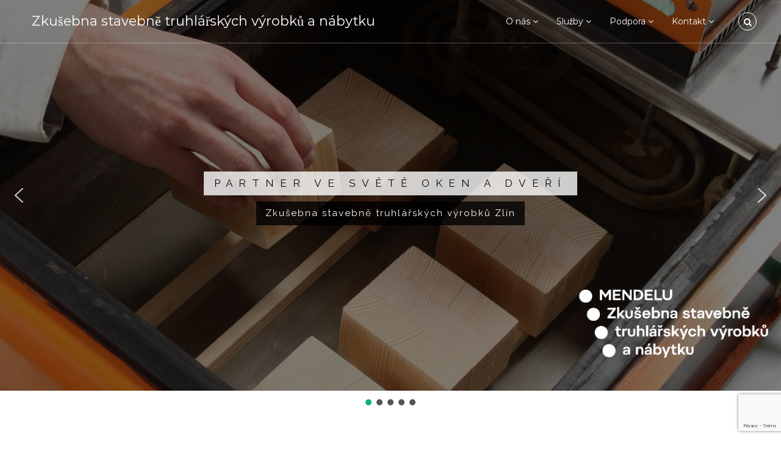

--- FILE ---
content_type: text/html; charset=UTF-8
request_url: https://zstv.cz/
body_size: 22605
content:
<!DOCTYPE html>
<html lang="cs">
<head>
<meta charset="UTF-8">
<meta name="viewport" content="width=device-width, initial-scale=1">
<link rel="profile" href="https://gmpg.org/xfn/11">

    <style>
        #wpadminbar #wp-admin-bar-vtrts_free_top_button .ab-icon:before {
            content: "\f185";
            color: #1DAE22;
            top: 3px;
        }
    </style>
    <meta name='robots' content='noindex, nofollow' />

	<!-- This site is optimized with the Yoast SEO plugin v21.9.1 - https://yoast.com/wordpress/plugins/seo/ -->
	<title>Home - Zkušebna stavebně truhlářských výrobků a nábytku</title>
	<meta property="og:locale" content="cs_CZ" />
	<meta property="og:type" content="website" />
	<meta property="og:title" content="Home - Zkušebna stavebně truhlářských výrobků a nábytku" />
	<meta property="og:description" content="&nbsp; Kontaktujte nás Pracoviště: Zkušebna stavebně truhlářských výrobků K Cihelně 304 Louky 763 02 Zlín telefon: +420 770 139 713 [&hellip;]" />
	<meta property="og:url" content="https://zstv.cz/" />
	<meta property="og:site_name" content="Zkušebna stavebně truhlářských výrobků a nábytku" />
	<meta property="article:modified_time" content="2021-08-19T11:50:05+00:00" />
	<meta property="og:image" content="https://rumex.mendelu.cz/zstv/wp-content/uploads/2021/08/Mendelova-univerzita_logo_rgb.jpg" />
	<meta name="twitter:card" content="summary_large_image" />
	<script type="application/ld+json" class="yoast-schema-graph">{"@context":"https://schema.org","@graph":[{"@type":"WebPage","@id":"https://zstv.cz/","url":"https://zstv.cz/","name":"Home - Zkušebna stavebně truhlářských výrobků a nábytku","isPartOf":{"@id":"https://zstv.cz/#website"},"primaryImageOfPage":{"@id":"https://zstv.cz/#primaryimage"},"image":{"@id":"https://zstv.cz/#primaryimage"},"thumbnailUrl":"https://rumex.mendelu.cz/zstv/wp-content/uploads/2021/08/Mendelova-univerzita_logo_rgb.jpg","datePublished":"2016-09-30T09:34:23+00:00","dateModified":"2021-08-19T11:50:05+00:00","breadcrumb":{"@id":"https://zstv.cz/#breadcrumb"},"inLanguage":"cs","potentialAction":[{"@type":"ReadAction","target":["https://zstv.cz/"]}]},{"@type":"ImageObject","inLanguage":"cs","@id":"https://zstv.cz/#primaryimage","url":"https://zstv.cz/wp-content/uploads/2021/08/Mendelova-univerzita_logo_rgb.jpg","contentUrl":"https://zstv.cz/wp-content/uploads/2021/08/Mendelova-univerzita_logo_rgb.jpg","width":438,"height":327},{"@type":"BreadcrumbList","@id":"https://zstv.cz/#breadcrumb","itemListElement":[{"@type":"ListItem","position":1,"name":"Domů"}]},{"@type":"WebSite","@id":"https://zstv.cz/#website","url":"https://zstv.cz/","name":"Zkušebna stavebně truhlářských výrobků a nábytku","description":"","potentialAction":[{"@type":"SearchAction","target":{"@type":"EntryPoint","urlTemplate":"https://zstv.cz/?s={search_term_string}"},"query-input":"required name=search_term_string"}],"inLanguage":"cs"}]}</script>
	<!-- / Yoast SEO plugin. -->


<link href='https://fonts.gstatic.com' crossorigin rel='preconnect' />
<link rel="alternate" type="application/rss+xml" title="Zkušebna stavebně truhlářských výrobků a nábytku &raquo; RSS zdroj" href="https://zstv.cz/?feed=rss2" />
<link rel="alternate" type="application/rss+xml" title="Zkušebna stavebně truhlářských výrobků a nábytku &raquo; RSS komentářů" href="https://zstv.cz/?feed=comments-rss2" />
<script type="text/javascript">
/* <![CDATA[ */
window._wpemojiSettings = {"baseUrl":"https:\/\/s.w.org\/images\/core\/emoji\/14.0.0\/72x72\/","ext":".png","svgUrl":"https:\/\/s.w.org\/images\/core\/emoji\/14.0.0\/svg\/","svgExt":".svg","source":{"concatemoji":"https:\/\/zstv.cz\/wp-includes\/js\/wp-emoji-release.min.js?ver=ad3e869435a5e572356672d2d531db4d"}};
/*! This file is auto-generated */
!function(i,n){var o,s,e;function c(e){try{var t={supportTests:e,timestamp:(new Date).valueOf()};sessionStorage.setItem(o,JSON.stringify(t))}catch(e){}}function p(e,t,n){e.clearRect(0,0,e.canvas.width,e.canvas.height),e.fillText(t,0,0);var t=new Uint32Array(e.getImageData(0,0,e.canvas.width,e.canvas.height).data),r=(e.clearRect(0,0,e.canvas.width,e.canvas.height),e.fillText(n,0,0),new Uint32Array(e.getImageData(0,0,e.canvas.width,e.canvas.height).data));return t.every(function(e,t){return e===r[t]})}function u(e,t,n){switch(t){case"flag":return n(e,"\ud83c\udff3\ufe0f\u200d\u26a7\ufe0f","\ud83c\udff3\ufe0f\u200b\u26a7\ufe0f")?!1:!n(e,"\ud83c\uddfa\ud83c\uddf3","\ud83c\uddfa\u200b\ud83c\uddf3")&&!n(e,"\ud83c\udff4\udb40\udc67\udb40\udc62\udb40\udc65\udb40\udc6e\udb40\udc67\udb40\udc7f","\ud83c\udff4\u200b\udb40\udc67\u200b\udb40\udc62\u200b\udb40\udc65\u200b\udb40\udc6e\u200b\udb40\udc67\u200b\udb40\udc7f");case"emoji":return!n(e,"\ud83e\udef1\ud83c\udffb\u200d\ud83e\udef2\ud83c\udfff","\ud83e\udef1\ud83c\udffb\u200b\ud83e\udef2\ud83c\udfff")}return!1}function f(e,t,n){var r="undefined"!=typeof WorkerGlobalScope&&self instanceof WorkerGlobalScope?new OffscreenCanvas(300,150):i.createElement("canvas"),a=r.getContext("2d",{willReadFrequently:!0}),o=(a.textBaseline="top",a.font="600 32px Arial",{});return e.forEach(function(e){o[e]=t(a,e,n)}),o}function t(e){var t=i.createElement("script");t.src=e,t.defer=!0,i.head.appendChild(t)}"undefined"!=typeof Promise&&(o="wpEmojiSettingsSupports",s=["flag","emoji"],n.supports={everything:!0,everythingExceptFlag:!0},e=new Promise(function(e){i.addEventListener("DOMContentLoaded",e,{once:!0})}),new Promise(function(t){var n=function(){try{var e=JSON.parse(sessionStorage.getItem(o));if("object"==typeof e&&"number"==typeof e.timestamp&&(new Date).valueOf()<e.timestamp+604800&&"object"==typeof e.supportTests)return e.supportTests}catch(e){}return null}();if(!n){if("undefined"!=typeof Worker&&"undefined"!=typeof OffscreenCanvas&&"undefined"!=typeof URL&&URL.createObjectURL&&"undefined"!=typeof Blob)try{var e="postMessage("+f.toString()+"("+[JSON.stringify(s),u.toString(),p.toString()].join(",")+"));",r=new Blob([e],{type:"text/javascript"}),a=new Worker(URL.createObjectURL(r),{name:"wpTestEmojiSupports"});return void(a.onmessage=function(e){c(n=e.data),a.terminate(),t(n)})}catch(e){}c(n=f(s,u,p))}t(n)}).then(function(e){for(var t in e)n.supports[t]=e[t],n.supports.everything=n.supports.everything&&n.supports[t],"flag"!==t&&(n.supports.everythingExceptFlag=n.supports.everythingExceptFlag&&n.supports[t]);n.supports.everythingExceptFlag=n.supports.everythingExceptFlag&&!n.supports.flag,n.DOMReady=!1,n.readyCallback=function(){n.DOMReady=!0}}).then(function(){return e}).then(function(){var e;n.supports.everything||(n.readyCallback(),(e=n.source||{}).concatemoji?t(e.concatemoji):e.wpemoji&&e.twemoji&&(t(e.twemoji),t(e.wpemoji)))}))}((window,document),window._wpemojiSettings);
/* ]]> */
</script>
<style id='wp-emoji-styles-inline-css' type='text/css'>

	img.wp-smiley, img.emoji {
		display: inline !important;
		border: none !important;
		box-shadow: none !important;
		height: 1em !important;
		width: 1em !important;
		margin: 0 0.07em !important;
		vertical-align: -0.1em !important;
		background: none !important;
		padding: 0 !important;
	}
</style>
<link rel='stylesheet' id='wp-block-library-css' href='https://zstv.cz/wp-includes/css/dist/block-library/style.min.css?ver=ad3e869435a5e572356672d2d531db4d' type='text/css' media='all' />
<style id='wp-block-library-theme-inline-css' type='text/css'>
.wp-block-audio figcaption{color:#555;font-size:13px;text-align:center}.is-dark-theme .wp-block-audio figcaption{color:hsla(0,0%,100%,.65)}.wp-block-audio{margin:0 0 1em}.wp-block-code{border:1px solid #ccc;border-radius:4px;font-family:Menlo,Consolas,monaco,monospace;padding:.8em 1em}.wp-block-embed figcaption{color:#555;font-size:13px;text-align:center}.is-dark-theme .wp-block-embed figcaption{color:hsla(0,0%,100%,.65)}.wp-block-embed{margin:0 0 1em}.blocks-gallery-caption{color:#555;font-size:13px;text-align:center}.is-dark-theme .blocks-gallery-caption{color:hsla(0,0%,100%,.65)}.wp-block-image figcaption{color:#555;font-size:13px;text-align:center}.is-dark-theme .wp-block-image figcaption{color:hsla(0,0%,100%,.65)}.wp-block-image{margin:0 0 1em}.wp-block-pullquote{border-bottom:4px solid;border-top:4px solid;color:currentColor;margin-bottom:1.75em}.wp-block-pullquote cite,.wp-block-pullquote footer,.wp-block-pullquote__citation{color:currentColor;font-size:.8125em;font-style:normal;text-transform:uppercase}.wp-block-quote{border-left:.25em solid;margin:0 0 1.75em;padding-left:1em}.wp-block-quote cite,.wp-block-quote footer{color:currentColor;font-size:.8125em;font-style:normal;position:relative}.wp-block-quote.has-text-align-right{border-left:none;border-right:.25em solid;padding-left:0;padding-right:1em}.wp-block-quote.has-text-align-center{border:none;padding-left:0}.wp-block-quote.is-large,.wp-block-quote.is-style-large,.wp-block-quote.is-style-plain{border:none}.wp-block-search .wp-block-search__label{font-weight:700}.wp-block-search__button{border:1px solid #ccc;padding:.375em .625em}:where(.wp-block-group.has-background){padding:1.25em 2.375em}.wp-block-separator.has-css-opacity{opacity:.4}.wp-block-separator{border:none;border-bottom:2px solid;margin-left:auto;margin-right:auto}.wp-block-separator.has-alpha-channel-opacity{opacity:1}.wp-block-separator:not(.is-style-wide):not(.is-style-dots){width:100px}.wp-block-separator.has-background:not(.is-style-dots){border-bottom:none;height:1px}.wp-block-separator.has-background:not(.is-style-wide):not(.is-style-dots){height:2px}.wp-block-table{margin:0 0 1em}.wp-block-table td,.wp-block-table th{word-break:normal}.wp-block-table figcaption{color:#555;font-size:13px;text-align:center}.is-dark-theme .wp-block-table figcaption{color:hsla(0,0%,100%,.65)}.wp-block-video figcaption{color:#555;font-size:13px;text-align:center}.is-dark-theme .wp-block-video figcaption{color:hsla(0,0%,100%,.65)}.wp-block-video{margin:0 0 1em}.wp-block-template-part.has-background{margin-bottom:0;margin-top:0;padding:1.25em 2.375em}
</style>
<style id='classic-theme-styles-inline-css' type='text/css'>
/*! This file is auto-generated */
.wp-block-button__link{color:#fff;background-color:#32373c;border-radius:9999px;box-shadow:none;text-decoration:none;padding:calc(.667em + 2px) calc(1.333em + 2px);font-size:1.125em}.wp-block-file__button{background:#32373c;color:#fff;text-decoration:none}
</style>
<style id='global-styles-inline-css' type='text/css'>
body{--wp--preset--color--black: #000000;--wp--preset--color--cyan-bluish-gray: #abb8c3;--wp--preset--color--white: #ffffff;--wp--preset--color--pale-pink: #f78da7;--wp--preset--color--vivid-red: #cf2e2e;--wp--preset--color--luminous-vivid-orange: #ff6900;--wp--preset--color--luminous-vivid-amber: #fcb900;--wp--preset--color--light-green-cyan: #7bdcb5;--wp--preset--color--vivid-green-cyan: #00d084;--wp--preset--color--pale-cyan-blue: #8ed1fc;--wp--preset--color--vivid-cyan-blue: #0693e3;--wp--preset--color--vivid-purple: #9b51e0;--wp--preset--gradient--vivid-cyan-blue-to-vivid-purple: linear-gradient(135deg,rgba(6,147,227,1) 0%,rgb(155,81,224) 100%);--wp--preset--gradient--light-green-cyan-to-vivid-green-cyan: linear-gradient(135deg,rgb(122,220,180) 0%,rgb(0,208,130) 100%);--wp--preset--gradient--luminous-vivid-amber-to-luminous-vivid-orange: linear-gradient(135deg,rgba(252,185,0,1) 0%,rgba(255,105,0,1) 100%);--wp--preset--gradient--luminous-vivid-orange-to-vivid-red: linear-gradient(135deg,rgba(255,105,0,1) 0%,rgb(207,46,46) 100%);--wp--preset--gradient--very-light-gray-to-cyan-bluish-gray: linear-gradient(135deg,rgb(238,238,238) 0%,rgb(169,184,195) 100%);--wp--preset--gradient--cool-to-warm-spectrum: linear-gradient(135deg,rgb(74,234,220) 0%,rgb(151,120,209) 20%,rgb(207,42,186) 40%,rgb(238,44,130) 60%,rgb(251,105,98) 80%,rgb(254,248,76) 100%);--wp--preset--gradient--blush-light-purple: linear-gradient(135deg,rgb(255,206,236) 0%,rgb(152,150,240) 100%);--wp--preset--gradient--blush-bordeaux: linear-gradient(135deg,rgb(254,205,165) 0%,rgb(254,45,45) 50%,rgb(107,0,62) 100%);--wp--preset--gradient--luminous-dusk: linear-gradient(135deg,rgb(255,203,112) 0%,rgb(199,81,192) 50%,rgb(65,88,208) 100%);--wp--preset--gradient--pale-ocean: linear-gradient(135deg,rgb(255,245,203) 0%,rgb(182,227,212) 50%,rgb(51,167,181) 100%);--wp--preset--gradient--electric-grass: linear-gradient(135deg,rgb(202,248,128) 0%,rgb(113,206,126) 100%);--wp--preset--gradient--midnight: linear-gradient(135deg,rgb(2,3,129) 0%,rgb(40,116,252) 100%);--wp--preset--font-size--small: 13px;--wp--preset--font-size--medium: 20px;--wp--preset--font-size--large: 36px;--wp--preset--font-size--x-large: 42px;--wp--preset--spacing--20: 0.44rem;--wp--preset--spacing--30: 0.67rem;--wp--preset--spacing--40: 1rem;--wp--preset--spacing--50: 1.5rem;--wp--preset--spacing--60: 2.25rem;--wp--preset--spacing--70: 3.38rem;--wp--preset--spacing--80: 5.06rem;--wp--preset--shadow--natural: 6px 6px 9px rgba(0, 0, 0, 0.2);--wp--preset--shadow--deep: 12px 12px 50px rgba(0, 0, 0, 0.4);--wp--preset--shadow--sharp: 6px 6px 0px rgba(0, 0, 0, 0.2);--wp--preset--shadow--outlined: 6px 6px 0px -3px rgba(255, 255, 255, 1), 6px 6px rgba(0, 0, 0, 1);--wp--preset--shadow--crisp: 6px 6px 0px rgba(0, 0, 0, 1);}:where(.is-layout-flex){gap: 0.5em;}:where(.is-layout-grid){gap: 0.5em;}body .is-layout-flow > .alignleft{float: left;margin-inline-start: 0;margin-inline-end: 2em;}body .is-layout-flow > .alignright{float: right;margin-inline-start: 2em;margin-inline-end: 0;}body .is-layout-flow > .aligncenter{margin-left: auto !important;margin-right: auto !important;}body .is-layout-constrained > .alignleft{float: left;margin-inline-start: 0;margin-inline-end: 2em;}body .is-layout-constrained > .alignright{float: right;margin-inline-start: 2em;margin-inline-end: 0;}body .is-layout-constrained > .aligncenter{margin-left: auto !important;margin-right: auto !important;}body .is-layout-constrained > :where(:not(.alignleft):not(.alignright):not(.alignfull)){max-width: var(--wp--style--global--content-size);margin-left: auto !important;margin-right: auto !important;}body .is-layout-constrained > .alignwide{max-width: var(--wp--style--global--wide-size);}body .is-layout-flex{display: flex;}body .is-layout-flex{flex-wrap: wrap;align-items: center;}body .is-layout-flex > *{margin: 0;}body .is-layout-grid{display: grid;}body .is-layout-grid > *{margin: 0;}:where(.wp-block-columns.is-layout-flex){gap: 2em;}:where(.wp-block-columns.is-layout-grid){gap: 2em;}:where(.wp-block-post-template.is-layout-flex){gap: 1.25em;}:where(.wp-block-post-template.is-layout-grid){gap: 1.25em;}.has-black-color{color: var(--wp--preset--color--black) !important;}.has-cyan-bluish-gray-color{color: var(--wp--preset--color--cyan-bluish-gray) !important;}.has-white-color{color: var(--wp--preset--color--white) !important;}.has-pale-pink-color{color: var(--wp--preset--color--pale-pink) !important;}.has-vivid-red-color{color: var(--wp--preset--color--vivid-red) !important;}.has-luminous-vivid-orange-color{color: var(--wp--preset--color--luminous-vivid-orange) !important;}.has-luminous-vivid-amber-color{color: var(--wp--preset--color--luminous-vivid-amber) !important;}.has-light-green-cyan-color{color: var(--wp--preset--color--light-green-cyan) !important;}.has-vivid-green-cyan-color{color: var(--wp--preset--color--vivid-green-cyan) !important;}.has-pale-cyan-blue-color{color: var(--wp--preset--color--pale-cyan-blue) !important;}.has-vivid-cyan-blue-color{color: var(--wp--preset--color--vivid-cyan-blue) !important;}.has-vivid-purple-color{color: var(--wp--preset--color--vivid-purple) !important;}.has-black-background-color{background-color: var(--wp--preset--color--black) !important;}.has-cyan-bluish-gray-background-color{background-color: var(--wp--preset--color--cyan-bluish-gray) !important;}.has-white-background-color{background-color: var(--wp--preset--color--white) !important;}.has-pale-pink-background-color{background-color: var(--wp--preset--color--pale-pink) !important;}.has-vivid-red-background-color{background-color: var(--wp--preset--color--vivid-red) !important;}.has-luminous-vivid-orange-background-color{background-color: var(--wp--preset--color--luminous-vivid-orange) !important;}.has-luminous-vivid-amber-background-color{background-color: var(--wp--preset--color--luminous-vivid-amber) !important;}.has-light-green-cyan-background-color{background-color: var(--wp--preset--color--light-green-cyan) !important;}.has-vivid-green-cyan-background-color{background-color: var(--wp--preset--color--vivid-green-cyan) !important;}.has-pale-cyan-blue-background-color{background-color: var(--wp--preset--color--pale-cyan-blue) !important;}.has-vivid-cyan-blue-background-color{background-color: var(--wp--preset--color--vivid-cyan-blue) !important;}.has-vivid-purple-background-color{background-color: var(--wp--preset--color--vivid-purple) !important;}.has-black-border-color{border-color: var(--wp--preset--color--black) !important;}.has-cyan-bluish-gray-border-color{border-color: var(--wp--preset--color--cyan-bluish-gray) !important;}.has-white-border-color{border-color: var(--wp--preset--color--white) !important;}.has-pale-pink-border-color{border-color: var(--wp--preset--color--pale-pink) !important;}.has-vivid-red-border-color{border-color: var(--wp--preset--color--vivid-red) !important;}.has-luminous-vivid-orange-border-color{border-color: var(--wp--preset--color--luminous-vivid-orange) !important;}.has-luminous-vivid-amber-border-color{border-color: var(--wp--preset--color--luminous-vivid-amber) !important;}.has-light-green-cyan-border-color{border-color: var(--wp--preset--color--light-green-cyan) !important;}.has-vivid-green-cyan-border-color{border-color: var(--wp--preset--color--vivid-green-cyan) !important;}.has-pale-cyan-blue-border-color{border-color: var(--wp--preset--color--pale-cyan-blue) !important;}.has-vivid-cyan-blue-border-color{border-color: var(--wp--preset--color--vivid-cyan-blue) !important;}.has-vivid-purple-border-color{border-color: var(--wp--preset--color--vivid-purple) !important;}.has-vivid-cyan-blue-to-vivid-purple-gradient-background{background: var(--wp--preset--gradient--vivid-cyan-blue-to-vivid-purple) !important;}.has-light-green-cyan-to-vivid-green-cyan-gradient-background{background: var(--wp--preset--gradient--light-green-cyan-to-vivid-green-cyan) !important;}.has-luminous-vivid-amber-to-luminous-vivid-orange-gradient-background{background: var(--wp--preset--gradient--luminous-vivid-amber-to-luminous-vivid-orange) !important;}.has-luminous-vivid-orange-to-vivid-red-gradient-background{background: var(--wp--preset--gradient--luminous-vivid-orange-to-vivid-red) !important;}.has-very-light-gray-to-cyan-bluish-gray-gradient-background{background: var(--wp--preset--gradient--very-light-gray-to-cyan-bluish-gray) !important;}.has-cool-to-warm-spectrum-gradient-background{background: var(--wp--preset--gradient--cool-to-warm-spectrum) !important;}.has-blush-light-purple-gradient-background{background: var(--wp--preset--gradient--blush-light-purple) !important;}.has-blush-bordeaux-gradient-background{background: var(--wp--preset--gradient--blush-bordeaux) !important;}.has-luminous-dusk-gradient-background{background: var(--wp--preset--gradient--luminous-dusk) !important;}.has-pale-ocean-gradient-background{background: var(--wp--preset--gradient--pale-ocean) !important;}.has-electric-grass-gradient-background{background: var(--wp--preset--gradient--electric-grass) !important;}.has-midnight-gradient-background{background: var(--wp--preset--gradient--midnight) !important;}.has-small-font-size{font-size: var(--wp--preset--font-size--small) !important;}.has-medium-font-size{font-size: var(--wp--preset--font-size--medium) !important;}.has-large-font-size{font-size: var(--wp--preset--font-size--large) !important;}.has-x-large-font-size{font-size: var(--wp--preset--font-size--x-large) !important;}
.wp-block-navigation a:where(:not(.wp-element-button)){color: inherit;}
:where(.wp-block-post-template.is-layout-flex){gap: 1.25em;}:where(.wp-block-post-template.is-layout-grid){gap: 1.25em;}
:where(.wp-block-columns.is-layout-flex){gap: 2em;}:where(.wp-block-columns.is-layout-grid){gap: 2em;}
.wp-block-pullquote{font-size: 1.5em;line-height: 1.6;}
</style>
<link rel='stylesheet' id='eeb-css-frontend-css' href='https://zstv.cz/wp-content/plugins/email-encoder-bundle/core/includes/assets/css/style.css?ver=250610-171143' type='text/css' media='all' />
<link rel='stylesheet' id='dashicons-css' href='https://zstv.cz/wp-includes/css/dashicons.min.css?ver=ad3e869435a5e572356672d2d531db4d' type='text/css' media='all' />
<link rel='stylesheet' id='everest-forms-general-css' href='https://zstv.cz/wp-content/plugins/everest-forms/assets/css/everest-forms.css?ver=3.2.5' type='text/css' media='all' />
<link rel='stylesheet' id='jquery-intl-tel-input-css' href='https://zstv.cz/wp-content/plugins/everest-forms/assets/css/intlTelInput.css?ver=3.2.5' type='text/css' media='all' />
<link rel='stylesheet' id='siteorigin-panels-front-css' href='https://zstv.cz/wp-content/plugins/siteorigin-panels/css/front-flex.min.css?ver=2.31.8' type='text/css' media='all' />
<link rel='stylesheet' id='font-awesome-css' href='https://zstv.cz/wp-content/themes/flash/css/font-awesome.min.css?ver=ad3e869435a5e572356672d2d531db4d' type='text/css' media='' />
<link rel='stylesheet' id='flash-style-css' href='https://zstv.cz/wp-content/themes/flash/style.css?ver=ad3e869435a5e572356672d2d531db4d' type='text/css' media='all' />
<style id='flash-style-inline-css' type='text/css'>

	/* Custom Link Color */
	#site-navigation ul li:hover > a, #site-navigation ul li.current-menu-item > a, #site-navigation ul li.current_page_item > a, #site-navigation ul li.current_page_ancestor > a, #site-navigation ul li.current-menu-ancestor > a,#site-navigation ul.sub-menu li:hover > a,#site-navigation ul li ul.sub-menu li.menu-item-has-children ul li:hover > a,#site-navigation ul li ul.sub-menu li.menu-item-has-children:hover > .menu-item,body.transparent #masthead .header-bottom #site-navigation ul li:hover > .menu-item,body.transparent #masthead .header-bottom #site-navigation ul li:hover > a,body.transparent #masthead .header-bottom #site-navigation ul.sub-menu li:hover > a,body.transparent #masthead .header-bottom #site-navigation ul.sub-menu li.menu-item-has-children ul li:hover > a,body.transparent.header-sticky #masthead-sticky-wrapper #masthead .header-bottom #site-navigation ul.sub-menu li > a:hover,.tg-service-widget .service-title-wrap a:hover,.tg-service-widget .service-more,.feature-product-section .button-group button:hover ,.fun-facts-section .fun-facts-icon-wrap,.fun-facts-section .tg-fun-facts-widget.tg-fun-facts-layout-2 .counter-wrapper,.blog-section .tg-blog-widget-layout-2 .blog-content .read-more-container .read-more a,footer.footer-layout #top-footer .widget-title::first-letter,footer.footer-layout #top-footer .widget ul li a:hover,footer.footer-layout #bottom-footer .copyright .copyright-text a:hover,footer.footer-layout #bottom-footer .footer-menu ul li a:hover,.archive #primary .entry-content-block h2.entry-title a:hover,.blog #primary .entry-content-block h2.entry-title a:hover,#secondary .widget ul li a:hover,.woocommerce-Price-amount.amount,.team-wrapper .team-content-wrapper .team-social a:hover,.testimonial-container .testimonial-wrapper .testimonial-slide .testominial-content-wrapper .testimonial-icon,.footer-menu li a:hover,.tg-feature-product-filter-layout .button.is-checked:hover,.testimonial-container .testimonial-icon,#site-navigation ul li.menu-item-has-children:hover > .sub-toggle,.woocommerce-error::before, .woocommerce-info::before, .woocommerce-message::before,#primary .post .entry-content-block .entry-meta a:hover,#primary .post .entry-content-block .entry-meta span:hover,.entry-meta span:hover a,.post .entry-content-block .entry-footer span a:hover,#secondary .widget ul li a,#comments .comment-list article.comment-body .reply a,.tg-slider-widget .btn-wrapper a,.entry-content a, .related-posts-wrapper .entry-title a:hover,
		.related-posts-wrapper .entry-meta > span a:hover{
			color: #00a9e0;
	}

	.blog-section .tg-blog-widget-layout-1 .tg-blog-widget:hover, #scroll-up,.header-bottom .search-wrap .search-box .searchform .btn:hover,.header-bottom .cart-wrap .flash-cart-views a span,body.transparent #masthead .header-bottom #site-navigation ul li a::before,.tg-slider-widget.slider-dark .btn-wrapper a:hover, .section-title:after,.about-section .about-content-wrapper .btn-wrapper a,.tg-service-widget .service-icon-wrap,.team-wrapper .team-content-wrapper .team-designation:after,.call-to-action-section .btn-wrapper a:hover,.blog-section .tg-blog-widget-layout-1:hover,.blog-section .tg-blog-widget-layout-2 .post-image .entry-date,.blog-section .tg-blog-widget-layout-2 .blog-content .post-readmore,.pricing-table-section .tg-pricing-table-widget:hover,.pricing-table-section .tg-pricing-table-widget.tg-pricing-table-layout-2 .pricing,.pricing-table-section .tg-pricing-table-widget.tg-pricing-table-layout-2 .btn-wrapper a,footer.footer-layout #top-footer .widget_tag_cloud .tagcloud a:hover,#secondary .widget-title:after, #secondary .searchform .btn:hover,#primary .searchform .btn:hover,  #respond #commentform .form-submit input,.woocommerce span.onsale, .woocommerce ul.products li.product .onsale,.woocommerce ul.products li.product .button,.woocommerce #respond input#submit.alt,.woocommerce a.button.alt,.woocommerce button.button.alt,.woocommerce input.button.alt,.added_to_cart.wc-forward,.testimonial-container .swiper-pagination.testimonial-pager .swiper-pagination-bullet:hover, .testimonial-container .swiper-pagination.testimonial-pager .swiper-pagination-bullet.swiper-pagination-bullet-active,.header-bottom .searchform .btn,.navigation .nav-links a:hover, .bttn:hover, button, input[type="button"]:hover, input[type="reset"]:hover, input[type="submit"]:hover,.tg-slider-widget .btn-wrapper a:hover  {
		background-color: #00a9e0;
	}
	.feature-product-section .tg-feature-product-layout-2 .tg-container .tg-column-wrapper .tg-feature-product-widget .featured-image-desc, .tg-team-widget.tg-team-layout-3 .team-wrapper .team-img .team-social {
		background-color: rgba( 0, 169, 224, 0.8);
	}
	#respond #commentform .form-submit input:hover{
	background-color: #0095cc;
	}

	.tg-slider-widget.slider-dark .btn-wrapper a:hover,.call-to-action-section .btn-wrapper a:hover,footer.footer-layout #top-footer .widget_tag_cloud .tagcloud a:hover,.woocommerce-error, .woocommerce-info, .woocommerce-message,#comments .comment-list article.comment-body .reply a::before,.tg-slider-widget .btn-wrapper a, .tg-slider-widget .btn-wrapper a:hover {
		border-color: #00a9e0;
	}
	body.transparent.header-sticky #masthead-sticky-wrapper.is-sticky #site-navigation ul li.current-flash-item a, #site-navigation ul li.current-flash-item a, body.transparent.header-sticky #masthead-sticky-wrapper #site-navigation ul li:hover > a,body.transparent #site-navigation ul li:hover .sub-toggle{
			color: #00a9e0;
		}

	.tg-service-widget .service-icon-wrap:after{
			border-top-color: #00a9e0;
		}
	body.transparent.header-sticky #masthead-sticky-wrapper .search-wrap .search-icon:hover, body.transparent .search-wrap .search-icon:hover, .header-bottom .search-wrap .search-icon:hover {
	  border-color: #00a9e0;
	}
	body.transparent.header-sticky #masthead-sticky-wrapper .search-wrap .search-icon:hover, body.transparent #masthead .header-bottom .search-wrap .search-icon:hover, .header-bottom .search-wrap .search-icon:hover,.breadcrumb-trail.breadcrumbs .trail-items li:first-child span:hover,.breadcrumb-trail.breadcrumbs .trail-items li span:hover a {
	  color: #00a9e0;
	}
	.woocommerce ul.products li.product .button:hover, .woocommerce #respond input#submit.alt:hover, .woocommerce a.button.alt:hover, .woocommerce button.button.alt:hover, .woocommerce input.button.alt:hover,.added_to_cart.wc-forward:hover{
		background-color: #0095cc;
	}

	.feature-product-section .tg-feature-product-widget .featured-image-desc::before,.blog-section .row:nth-child(odd) .tg-blog-widget:hover .post-image::before{
			border-right-color: #00a9e0;
		}
	.feature-product-section .tg-feature-product-widget .featured-image-desc::before,.blog-section .row:nth-child(odd) .tg-blog-widget:hover .post-image::before,footer.footer-layout #top-footer .widget-title,.blog-section .row:nth-child(2n) .tg-blog-widget:hover .post-image::before{
		border-left-color: #00a9e0;
	}
	.blog-section .tg-blog-widget-layout-2 .entry-title a:hover,
	.blog-section .tg-blog-widget-layout-2 .tg-blog-widget:hover .blog-content .entry-title a:hover,
	.tg-blog-widget-layout-2 .read-more-container .entry-author:hover a,
	.tg-blog-widget-layout-2 .read-more-container .entry-author:hover,
	.blog-section .tg-blog-widget-layout-2 .read-more-container .read-more:hover a{
			color: #0095cc;
		}

	.tg-service-widget .service-more:hover{
		color: #0095cc;
	}
	@media(max-width: 980px){
		#site-navigation ul li.menu-item-has-children .sub-toggle{
			background-color: #00a9e0;
		}
	}

		@media screen and (min-width: 56.875em) {
			.main-navigation li:hover > a,
			.main-navigation li.focus > a {
				color: #00a9e0;
			}
		}
	
</style>
<link rel='stylesheet' id='responsive-css' href='https://zstv.cz/wp-content/themes/flash/css/responsive.min.css?ver=ad3e869435a5e572356672d2d531db4d' type='text/css' media='' />
<link rel='stylesheet' id='tablepress-default-css' href='https://zstv.cz/wp-content/tablepress-combined.min.css?ver=18' type='text/css' media='all' />
<link rel="stylesheet" type="text/css" href="https://zstv.cz/wp-content/plugins/smart-slider-3/Public/SmartSlider3/Application/Frontend/Assets/dist/smartslider.min.css?ver=c9342566" media="all">
<link rel="stylesheet" type="text/css" href="https://fonts.googleapis.com/css?display=swap&amp;family=Raleway%3A300%2C400" media="all">
<style data-related="n2-ss-1">div#n2-ss-1 .n2-ss-slider-1{display:grid;position:relative;}div#n2-ss-1 .n2-ss-slider-2{display:grid;position:relative;overflow:hidden;padding:0px 0px 0px 0px;border:0px solid RGBA(62,62,62,1);border-radius:0px;background-clip:padding-box;background-repeat:repeat;background-position:50% 50%;background-size:cover;background-attachment:scroll;z-index:1;}div#n2-ss-1:not(.n2-ss-loaded) .n2-ss-slider-2{background-image:none !important;}div#n2-ss-1 .n2-ss-slider-3{display:grid;grid-template-areas:'cover';position:relative;overflow:hidden;z-index:10;}div#n2-ss-1 .n2-ss-slider-3 > *{grid-area:cover;}div#n2-ss-1 .n2-ss-slide-backgrounds,div#n2-ss-1 .n2-ss-slider-3 > .n2-ss-divider{position:relative;}div#n2-ss-1 .n2-ss-slide-backgrounds{z-index:10;}div#n2-ss-1 .n2-ss-slide-backgrounds > *{overflow:hidden;}div#n2-ss-1 .n2-ss-slide-background{transform:translateX(-100000px);}div#n2-ss-1 .n2-ss-slider-4{place-self:center;position:relative;width:100%;height:100%;z-index:20;display:grid;grid-template-areas:'slide';}div#n2-ss-1 .n2-ss-slider-4 > *{grid-area:slide;}div#n2-ss-1.n2-ss-full-page--constrain-ratio .n2-ss-slider-4{height:auto;}div#n2-ss-1 .n2-ss-slide{display:grid;place-items:center;grid-auto-columns:100%;position:relative;z-index:20;-webkit-backface-visibility:hidden;transform:translateX(-100000px);}div#n2-ss-1 .n2-ss-slide{perspective:1500px;}div#n2-ss-1 .n2-ss-slide-active{z-index:21;}.n2-ss-background-animation{position:absolute;top:0;left:0;width:100%;height:100%;z-index:3;}div#n2-ss-1 .nextend-arrow{cursor:pointer;overflow:hidden;line-height:0 !important;z-index:18;-webkit-user-select:none;}div#n2-ss-1 .nextend-arrow img{position:relative;display:block;}div#n2-ss-1 .nextend-arrow img.n2-arrow-hover-img{display:none;}div#n2-ss-1 .nextend-arrow:FOCUS img.n2-arrow-hover-img,div#n2-ss-1 .nextend-arrow:HOVER img.n2-arrow-hover-img{display:inline;}div#n2-ss-1 .nextend-arrow:FOCUS img.n2-arrow-normal-img,div#n2-ss-1 .nextend-arrow:HOVER img.n2-arrow-normal-img{display:none;}div#n2-ss-1 .nextend-arrow-animated{overflow:hidden;}div#n2-ss-1 .nextend-arrow-animated > div{position:relative;}div#n2-ss-1 .nextend-arrow-animated .n2-active{position:absolute;}div#n2-ss-1 .nextend-arrow-animated-fade{transition:background 0.3s, opacity 0.4s;}div#n2-ss-1 .nextend-arrow-animated-horizontal > div{transition:all 0.4s;transform:none;}div#n2-ss-1 .nextend-arrow-animated-horizontal .n2-active{top:0;}div#n2-ss-1 .nextend-arrow-previous.nextend-arrow-animated-horizontal .n2-active{left:100%;}div#n2-ss-1 .nextend-arrow-next.nextend-arrow-animated-horizontal .n2-active{right:100%;}div#n2-ss-1 .nextend-arrow-previous.nextend-arrow-animated-horizontal:HOVER > div,div#n2-ss-1 .nextend-arrow-previous.nextend-arrow-animated-horizontal:FOCUS > div{transform:translateX(-100%);}div#n2-ss-1 .nextend-arrow-next.nextend-arrow-animated-horizontal:HOVER > div,div#n2-ss-1 .nextend-arrow-next.nextend-arrow-animated-horizontal:FOCUS > div{transform:translateX(100%);}div#n2-ss-1 .nextend-arrow-animated-vertical > div{transition:all 0.4s;transform:none;}div#n2-ss-1 .nextend-arrow-animated-vertical .n2-active{left:0;}div#n2-ss-1 .nextend-arrow-previous.nextend-arrow-animated-vertical .n2-active{top:100%;}div#n2-ss-1 .nextend-arrow-next.nextend-arrow-animated-vertical .n2-active{bottom:100%;}div#n2-ss-1 .nextend-arrow-previous.nextend-arrow-animated-vertical:HOVER > div,div#n2-ss-1 .nextend-arrow-previous.nextend-arrow-animated-vertical:FOCUS > div{transform:translateY(-100%);}div#n2-ss-1 .nextend-arrow-next.nextend-arrow-animated-vertical:HOVER > div,div#n2-ss-1 .nextend-arrow-next.nextend-arrow-animated-vertical:FOCUS > div{transform:translateY(100%);}div#n2-ss-1 .n2-ss-control-bullet{visibility:hidden;text-align:center;justify-content:center;z-index:14;}div#n2-ss-1 .n2-ss-control-bullet--calculate-size{left:0 !important;}div#n2-ss-1 .n2-ss-control-bullet-horizontal.n2-ss-control-bullet-fullsize{width:100%;}div#n2-ss-1 .n2-ss-control-bullet-vertical.n2-ss-control-bullet-fullsize{height:100%;flex-flow:column;}div#n2-ss-1 .nextend-bullet-bar{display:inline-flex;vertical-align:top;visibility:visible;align-items:center;flex-wrap:wrap;}div#n2-ss-1 .n2-bar-justify-content-left{justify-content:flex-start;}div#n2-ss-1 .n2-bar-justify-content-center{justify-content:center;}div#n2-ss-1 .n2-bar-justify-content-right{justify-content:flex-end;}div#n2-ss-1 .n2-ss-control-bullet-vertical > .nextend-bullet-bar{flex-flow:column;}div#n2-ss-1 .n2-ss-control-bullet-fullsize > .nextend-bullet-bar{display:flex;}div#n2-ss-1 .n2-ss-control-bullet-horizontal.n2-ss-control-bullet-fullsize > .nextend-bullet-bar{flex:1 1 auto;}div#n2-ss-1 .n2-ss-control-bullet-vertical.n2-ss-control-bullet-fullsize > .nextend-bullet-bar{height:100%;}div#n2-ss-1 .nextend-bullet-bar .n2-bullet{cursor:pointer;transition:background-color 0.4s;}div#n2-ss-1 .nextend-bullet-bar .n2-bullet.n2-active{cursor:default;}div#n2-ss-1 div.n2-ss-bullet-thumbnail-container{position:absolute;z-index:10000000;}div#n2-ss-1 .n2-ss-bullet-thumbnail-container .n2-ss-bullet-thumbnail{background-size:cover;background-repeat:no-repeat;background-position:center;}div#n2-ss-1 .n-uc-11b4aff221cbb-inner{background-color:RGBA(0,0,0,0.5);}div#n2-ss-1 .n2-font-ce525e5c8c819d8bdc0303b5b4455b8e-hover{font-family: 'Raleway','Arial';color: #0b0b0b;font-size:106.25%;text-shadow: none;line-height: 1.5;font-weight: normal;font-style: normal;text-decoration: none;text-align: center;letter-spacing: 10px;word-spacing: normal;text-transform: uppercase;font-weight: 400;}div#n2-ss-1 .n2-style-a0af177082ddcd8be736b701cce13f4a-heading{background: RGBA(255,255,255,0.8);opacity:1;padding:0.4em 1em 0.4em 1em ;box-shadow: none;border: 0px solid RGBA(0,0,0,1);border-radius:0px;}div#n2-ss-1 .n2-font-9ef7e2962216c2c0d14185ff283b4c2e-hover{font-family: 'Raleway','Arial';color: #ffffff;font-size:93.75%;text-shadow: none;line-height: 1;font-weight: normal;font-style: normal;text-decoration: none;text-align: center;letter-spacing: 2px;word-spacing: normal;text-transform: none;font-weight: 400;}div#n2-ss-1 .n2-style-f6284fa27d6d92da51afcb20758a6d74-heading{background: RGBA(0,0,0,0.8);opacity:1;padding:0.8em 1em 0.8em 1em ;box-shadow: none;border: 0px solid RGBA(0,0,0,1);border-radius:0px;}div#n2-ss-1 .n-uc-19a5b5cf33b76-inner{background-color:RGBA(0,0,0,0.5);}div#n2-ss-1 .n-uc-pOjkSrXyb4v7-inner{--n2bggradient:linear-gradient(RGBA(0,0,0,0.5), RGBA(0,0,0,0.5));--n2bgimage:URL("//zstv.cz/wp-content/uploads/2021/08/nabytek-baner-matrace-1.jpg");background-position:50% 50%,50% 50%;}div#n2-ss-1 .n-uc-15ba019ef140a-inner{background-color:RGBA(0,0,0,0.5);}div#n2-ss-1 .n-uc-f64j3Tt7nGRi-inner{--n2bggradient:linear-gradient(RGBA(0,0,0,0.5), RGBA(0,0,0,0.5));--n2bgimage:URL("//zstv.cz/wp-content/uploads/2021/08/nabytek-baner-studene-kapaliny-1.jpg");background-position:50% 50%,50% 50%;}div#n2-ss-1 .n2-style-98b890a69860771f94d32019bd5202d1-dot{background: RGBA(0,0,0,0.67);opacity:1;padding:5px 5px 5px 5px ;box-shadow: none;border: 0px solid RGBA(0,0,0,1);border-radius:50px;margin:4px;}div#n2-ss-1 .n2-style-98b890a69860771f94d32019bd5202d1-dot.n2-active, div#n2-ss-1 .n2-style-98b890a69860771f94d32019bd5202d1-dot:HOVER, div#n2-ss-1 .n2-style-98b890a69860771f94d32019bd5202d1-dot:FOCUS{background: #09b474;}div#n2-ss-1 .n2-style-4eb0cfe3f8b39eae2833f25a46a1ccc3-simple{background: RGBA(0,0,0,0.5);opacity:1;padding:3px 3px 3px 3px ;box-shadow: none;border: 0px solid RGBA(0,0,0,1);border-radius:3px;margin:5px;}div#n2-ss-1 .n2-ss-slide-limiter{max-width:3000px;}div#n2-ss-1 .n-uc-XUzVoD9Y0QNp{padding:0px 0px 0px 0px}div#n2-ss-1 .n-uc-11b4aff221cbb-inner{padding:10px 10px 10px 10px;justify-content:center}div#n2-ss-1 .n-uc-1c0552b96562a{--margin-top:10px;--margin-bottom:10px}div#n2-ss-1 .n-uc-bzbiotXjpCmj{padding:0px 0px 0px 0px}div#n2-ss-1 .n-uc-19a5b5cf33b76-inner{padding:10px 10px 10px 10px;justify-content:center}div#n2-ss-1 .n-uc-dLxtO7N72wIr{--margin-top:10px;--margin-bottom:10px}div#n2-ss-1 .n-uc-BGiAMDCylv7L{padding:0px 0px 0px 0px}div#n2-ss-1 .n-uc-pOjkSrXyb4v7-inner{padding:10px 10px 10px 10px;justify-content:center}div#n2-ss-1 .n-uc-JcLEZCYsiWow{--margin-top:10px;--margin-bottom:10px}div#n2-ss-1 .n-uc-R8FLOxPAkXdm{padding:0px 0px 0px 0px}div#n2-ss-1 .n-uc-15ba019ef140a-inner{padding:10px 10px 10px 10px;justify-content:center}div#n2-ss-1 .n-uc-X28NkW3FP9HC{--margin-top:10px;--margin-bottom:10px}div#n2-ss-1 .n-uc-P2AfHE8nEPUg{padding:0px 0px 0px 0px}div#n2-ss-1 .n-uc-f64j3Tt7nGRi-inner{padding:10px 10px 10px 10px;justify-content:center}div#n2-ss-1 .n-uc-s3z2SuKifZ75{--margin-top:10px;--margin-bottom:10px}div#n2-ss-1 .nextend-arrow img{width: 32px}@media (min-width: 1200px){div#n2-ss-1 [data-hide-desktopportrait="1"]{display: none !important;}}@media (orientation: landscape) and (max-width: 1199px) and (min-width: 901px),(orientation: portrait) and (max-width: 1199px) and (min-width: 701px){div#n2-ss-1 [data-hide-tabletportrait="1"]{display: none !important;}}@media (orientation: landscape) and (max-width: 900px),(orientation: portrait) and (max-width: 700px){div#n2-ss-1 .n-uc-11b4aff221cbb{--ssfont-scale:0.6}div#n2-ss-1 .n-uc-1c0552b96562a{--margin-top:15px;--margin-bottom:5px;max-width:285px}div#n2-ss-1 .n-uc-19a5b5cf33b76{--ssfont-scale:0.6}div#n2-ss-1 .n-uc-pOjkSrXyb4v7{--ssfont-scale:0.6}div#n2-ss-1 .n-uc-15ba019ef140a{--ssfont-scale:0.6}div#n2-ss-1 .n-uc-f64j3Tt7nGRi{--ssfont-scale:0.6}div#n2-ss-1 [data-hide-mobileportrait="1"]{display: none !important;}div#n2-ss-1 .nextend-arrow img{width: 16px}}</style>
<script>(function(){this._N2=this._N2||{_r:[],_d:[],r:function(){this._r.push(arguments)},d:function(){this._d.push(arguments)}}}).call(window);</script><script src="https://zstv.cz/wp-content/plugins/smart-slider-3/Public/SmartSlider3/Application/Frontend/Assets/dist/n2.min.js?ver=c9342566" defer async></script>
<script src="https://zstv.cz/wp-content/plugins/smart-slider-3/Public/SmartSlider3/Application/Frontend/Assets/dist/smartslider-frontend.min.js?ver=c9342566" defer async></script>
<script src="https://zstv.cz/wp-content/plugins/smart-slider-3/Public/SmartSlider3/Slider/SliderType/Simple/Assets/dist/ss-simple.min.js?ver=c9342566" defer async></script>
<script src="https://zstv.cz/wp-content/plugins/smart-slider-3/Public/SmartSlider3/Widget/Arrow/ArrowImage/Assets/dist/w-arrow-image.min.js?ver=c9342566" defer async></script>
<script src="https://zstv.cz/wp-content/plugins/smart-slider-3/Public/SmartSlider3/Widget/Bullet/Assets/dist/w-bullet.min.js?ver=c9342566" defer async></script>
<script>_N2.r('documentReady',function(){_N2.r(["documentReady","smartslider-frontend","SmartSliderWidgetArrowImage","SmartSliderWidgetBulletTransition","ss-simple"],function(){new _N2.SmartSliderSimple('n2-ss-1',{"admin":false,"background.video.mobile":1,"loadingTime":2000,"alias":{"id":0,"smoothScroll":0,"slideSwitch":0,"scroll":1},"align":"normal","isDelayed":0,"responsive":{"mediaQueries":{"all":false,"desktopportrait":["(min-width: 1200px)"],"tabletportrait":["(orientation: landscape) and (max-width: 1199px) and (min-width: 901px)","(orientation: portrait) and (max-width: 1199px) and (min-width: 701px)"],"mobileportrait":["(orientation: landscape) and (max-width: 900px)","(orientation: portrait) and (max-width: 700px)"]},"base":{"slideOuterWidth":1200,"slideOuterHeight":600,"sliderWidth":1200,"sliderHeight":600,"slideWidth":1200,"slideHeight":600},"hideOn":{"desktopLandscape":false,"desktopPortrait":false,"tabletLandscape":false,"tabletPortrait":false,"mobileLandscape":false,"mobilePortrait":false},"onResizeEnabled":true,"type":"auto","sliderHeightBasedOn":"real","focusUser":1,"focusEdge":"auto","breakpoints":[{"device":"tabletPortrait","type":"max-screen-width","portraitWidth":1199,"landscapeWidth":1199},{"device":"mobilePortrait","type":"max-screen-width","portraitWidth":700,"landscapeWidth":900}],"enabledDevices":{"desktopLandscape":0,"desktopPortrait":1,"tabletLandscape":0,"tabletPortrait":1,"mobileLandscape":0,"mobilePortrait":1},"sizes":{"desktopPortrait":{"width":1200,"height":600,"max":3000,"min":1200},"tabletPortrait":{"width":701,"height":350,"customHeight":false,"max":1199,"min":701},"mobilePortrait":{"width":320,"height":160,"customHeight":false,"max":900,"min":320}},"overflowHiddenPage":0,"focus":{"offsetTop":"#wpadminbar","offsetBottom":""}},"controls":{"mousewheel":0,"touch":"horizontal","keyboard":1,"blockCarouselInteraction":1},"playWhenVisible":1,"playWhenVisibleAt":0.5,"lazyLoad":0,"lazyLoadNeighbor":0,"blockrightclick":0,"maintainSession":0,"autoplay":{"enabled":1,"start":1,"duration":3500,"autoplayLoop":1,"allowReStart":0,"pause":{"click":1,"mouse":"0","mediaStarted":1},"resume":{"click":0,"mouse":"0","mediaEnded":1,"slidechanged":0},"interval":1,"intervalModifier":"loop","intervalSlide":"current"},"perspective":1500,"layerMode":{"playOnce":0,"playFirstLayer":1,"mode":"skippable","inAnimation":"mainInEnd"},"bgAnimations":0,"mainanimation":{"type":"horizontal","duration":600,"delay":0,"ease":"easeOutQuad","shiftedBackgroundAnimation":0},"carousel":1,"initCallbacks":function(){new _N2.SmartSliderWidgetArrowImage(this);new _N2.SmartSliderWidgetBulletTransition(this,{"area":12,"dotClasses":"n2-style-98b890a69860771f94d32019bd5202d1-dot ","mode":"","action":"click","thumbnail":1,"thumbnailWidth":120,"thumbnailHeight":81,"thumbnailStyle":"n2-style-4eb0cfe3f8b39eae2833f25a46a1ccc3-simple ","thumbnailPosition":"top"})}})})});</script><script type="text/javascript" id="ahc_front_js-js-extra">
/* <![CDATA[ */
var ahc_ajax_front = {"ajax_url":"https:\/\/zstv.cz\/wp-admin\/admin-ajax.php","page_id":"334","page_title":"Home","post_type":"page"};
/* ]]> */
</script>
<script type="text/javascript" src="https://zstv.cz/wp-content/plugins/visitors-traffic-real-time-statistics/js/front.js?ver=ad3e869435a5e572356672d2d531db4d" id="ahc_front_js-js"></script>
<script type="text/javascript" src="https://zstv.cz/wp-includes/js/jquery/jquery.min.js?ver=3.7.1" id="jquery-core-js"></script>
<script type="text/javascript" src="https://zstv.cz/wp-includes/js/jquery/jquery-migrate.min.js?ver=3.4.1" id="jquery-migrate-js"></script>
<script type="text/javascript" src="https://zstv.cz/wp-content/plugins/email-encoder-bundle/core/includes/assets/js/custom.js?ver=250610-171143" id="eeb-js-frontend-js"></script>
<link rel="https://api.w.org/" href="https://zstv.cz/index.php?rest_route=/" /><link rel="alternate" type="application/json" href="https://zstv.cz/index.php?rest_route=/wp/v2/pages/334" /><link rel="EditURI" type="application/rsd+xml" title="RSD" href="https://zstv.cz/xmlrpc.php?rsd" />

<link rel='shortlink' href='https://zstv.cz/' />
<link rel="alternate" type="application/json+oembed" href="https://zstv.cz/index.php?rest_route=%2Foembed%2F1.0%2Fembed&#038;url=https%3A%2F%2Fzstv.cz%2F" />
<link rel="alternate" type="text/xml+oembed" href="https://zstv.cz/index.php?rest_route=%2Foembed%2F1.0%2Fembed&#038;url=https%3A%2F%2Fzstv.cz%2F&#038;format=xml" />
		<script>
			document.documentElement.className = document.documentElement.className.replace('no-js', 'js');
		</script>
				<style>
			.no-js img.lazyload {
				display: none;
			}

			figure.wp-block-image img.lazyloading {
				min-width: 150px;
			}

						.lazyload, .lazyloading {
				opacity: 0;
			}

			.lazyloaded {
				opacity: 1;
				transition: opacity 400ms;
				transition-delay: 0ms;
			}

					</style>
		<style media="all" id="siteorigin-panels-layouts-head">/* Layout 334 */ #pgc-334-0-0 , #pgc-334-1-0 , #pgc-334-3-0 , #pgc-334-4-0 , #pgc-334-5-0 { width:100%;width:calc(100% - ( 0 * 30px ) ) } #pg-334-0 , #pg-334-1 , #pg-334-2 , #pg-334-3 , #pg-334-4 , #pg-334-5 , #pl-334 .so-panel , #pl-334 .so-panel:last-of-type { margin-bottom:0px } #pgc-334-2-0 { width:24.9791%;width:calc(24.9791% - ( 0.75020922407869 * 30px ) ) } #pgc-334-2-1 { width:25.0209%;width:calc(25.0209% - ( 0.74979077592131 * 30px ) ) } #pgc-334-2-2 , #pgc-334-2-3 { width:25%;width:calc(25% - ( 0.75 * 30px ) ) } #pgc-334-6-0 , #pgc-334-6-1 { width:50%;width:calc(50% - ( 0.5 * 30px ) ) } #pg-334-0.panel-has-style > .panel-row-style, #pg-334-0.panel-no-style , #pg-334-2.panel-has-style > .panel-row-style, #pg-334-2.panel-no-style , #pg-334-3.panel-has-style > .panel-row-style, #pg-334-3.panel-no-style , #pg-334-4.panel-has-style > .panel-row-style, #pg-334-4.panel-no-style , #pg-334-5.panel-has-style > .panel-row-style, #pg-334-5.panel-no-style , #pg-334-6.panel-has-style > .panel-row-style, #pg-334-6.panel-no-style { -webkit-align-items:flex-start;align-items:flex-start } #pgc-334-0-0 , #pgc-334-3-0 { align-self:auto } #pg-334-1> .panel-row-style , #pg-334-4> .panel-row-style { padding:90px 0px 90px 0px } #panel-334-1-0-0> .panel-widget-style { padding:0px 0px 0px 0px } #pg-334-2> .panel-row-style { background-image:url(https://zstv.cz/wp-content/uploads/2016/09/face.jpg);background-repeat:repeat;padding:60px 0px 60px 0px } #panel-334-3-0-0> .panel-widget-style { padding:35px 20px 20px 20px } #pg-334-5> .panel-row-style { background-color:#f2f2f2;padding:90px 0px 0px 0px } #pg-334-6> .panel-row-style { background-color:#f2f2f2;padding:50px 0px 50px 0px } @media (max-width:780px){ #pg-334-0.panel-no-style, #pg-334-0.panel-has-style > .panel-row-style, #pg-334-0 , #pg-334-1.panel-no-style, #pg-334-1.panel-has-style > .panel-row-style, #pg-334-1 , #pg-334-2.panel-no-style, #pg-334-2.panel-has-style > .panel-row-style, #pg-334-2 , #pg-334-3.panel-no-style, #pg-334-3.panel-has-style > .panel-row-style, #pg-334-3 , #pg-334-4.panel-no-style, #pg-334-4.panel-has-style > .panel-row-style, #pg-334-4 , #pg-334-5.panel-no-style, #pg-334-5.panel-has-style > .panel-row-style, #pg-334-5 , #pg-334-6.panel-no-style, #pg-334-6.panel-has-style > .panel-row-style, #pg-334-6 { -webkit-flex-direction:column;-ms-flex-direction:column;flex-direction:column } #pg-334-0 > .panel-grid-cell , #pg-334-0 > .panel-row-style > .panel-grid-cell , #pg-334-1 > .panel-grid-cell , #pg-334-1 > .panel-row-style > .panel-grid-cell , #pg-334-2 > .panel-grid-cell , #pg-334-2 > .panel-row-style > .panel-grid-cell , #pg-334-3 > .panel-grid-cell , #pg-334-3 > .panel-row-style > .panel-grid-cell , #pg-334-4 > .panel-grid-cell , #pg-334-4 > .panel-row-style > .panel-grid-cell , #pg-334-5 > .panel-grid-cell , #pg-334-5 > .panel-row-style > .panel-grid-cell , #pg-334-6 > .panel-grid-cell , #pg-334-6 > .panel-row-style > .panel-grid-cell { width:100%;margin-right:0 } #pgc-334-2-0 , #pgc-334-2-1 , #pgc-334-2-2 , #pgc-334-6-0 { margin-bottom:30px } #pl-334 .panel-grid-cell { padding:0 } #pl-334 .panel-grid .panel-grid-cell-empty { display:none } #pl-334 .panel-grid .panel-grid-cell-mobile-last { margin-bottom:0px }  } </style><link rel="icon" href="https://zstv.cz/wp-content/uploads/2021/07/cropped-Mendelu_ZkusebnaSTVN_logo_rgb-32x32.jpg" sizes="32x32" />
<link rel="icon" href="https://zstv.cz/wp-content/uploads/2021/07/cropped-Mendelu_ZkusebnaSTVN_logo_rgb-192x192.jpg" sizes="192x192" />
<link rel="apple-touch-icon" href="https://zstv.cz/wp-content/uploads/2021/07/cropped-Mendelu_ZkusebnaSTVN_logo_rgb-180x180.jpg" />
<meta name="msapplication-TileImage" content="https://zstv.cz/wp-content/uploads/2021/07/cropped-Mendelu_ZkusebnaSTVN_logo_rgb-270x270.jpg" />
<style id="kirki-inline-styles">body{font-family:Montserrat;font-weight:400;}/* cyrillic-ext */
@font-face {
  font-family: 'Montserrat';
  font-style: normal;
  font-weight: 400;
  font-display: swap;
  src: url(https://zstv.cz/wp-content/fonts/montserrat/font) format('woff');
  unicode-range: U+0460-052F, U+1C80-1C8A, U+20B4, U+2DE0-2DFF, U+A640-A69F, U+FE2E-FE2F;
}
/* cyrillic */
@font-face {
  font-family: 'Montserrat';
  font-style: normal;
  font-weight: 400;
  font-display: swap;
  src: url(https://zstv.cz/wp-content/fonts/montserrat/font) format('woff');
  unicode-range: U+0301, U+0400-045F, U+0490-0491, U+04B0-04B1, U+2116;
}
/* vietnamese */
@font-face {
  font-family: 'Montserrat';
  font-style: normal;
  font-weight: 400;
  font-display: swap;
  src: url(https://zstv.cz/wp-content/fonts/montserrat/font) format('woff');
  unicode-range: U+0102-0103, U+0110-0111, U+0128-0129, U+0168-0169, U+01A0-01A1, U+01AF-01B0, U+0300-0301, U+0303-0304, U+0308-0309, U+0323, U+0329, U+1EA0-1EF9, U+20AB;
}
/* latin-ext */
@font-face {
  font-family: 'Montserrat';
  font-style: normal;
  font-weight: 400;
  font-display: swap;
  src: url(https://zstv.cz/wp-content/fonts/montserrat/font) format('woff');
  unicode-range: U+0100-02BA, U+02BD-02C5, U+02C7-02CC, U+02CE-02D7, U+02DD-02FF, U+0304, U+0308, U+0329, U+1D00-1DBF, U+1E00-1E9F, U+1EF2-1EFF, U+2020, U+20A0-20AB, U+20AD-20C0, U+2113, U+2C60-2C7F, U+A720-A7FF;
}
/* latin */
@font-face {
  font-family: 'Montserrat';
  font-style: normal;
  font-weight: 400;
  font-display: swap;
  src: url(https://zstv.cz/wp-content/fonts/montserrat/font) format('woff');
  unicode-range: U+0000-00FF, U+0131, U+0152-0153, U+02BB-02BC, U+02C6, U+02DA, U+02DC, U+0304, U+0308, U+0329, U+2000-206F, U+20AC, U+2122, U+2191, U+2193, U+2212, U+2215, U+FEFF, U+FFFD;
}</style></head>

<body data-rsssl=1 class="home page-template page-template-page-templates page-template-pagebuilder page-template-page-templatespagebuilder-php page page-id-334 wp-embed-responsive everest-forms-no-js siteorigin-panels siteorigin-panels-before-js siteorigin-panels-home group-blog transparent header-sticky left-logo-right-menu full-width">


<div id="preloader-background">
	<div id="spinners">
		<div id="preloader">
			<span></span>
			<span></span>
			<span></span>
			<span></span>
			<span></span>
		</div>
	</div>
</div>


<div id="page" class="site">
	<a class="skip-link screen-reader-text" href="#content">Přeskočit na obsah</a>

	
	<header id="masthead" class="site-header" role="banner">
		
		<div class="header-bottom">
			<div class="tg-container">

				<div class="logo">
					
					<div class="logo-text site-branding">
													<h1 class="site-title"><a href="https://zstv.cz/" rel="home">Zkušebna stavebně truhlářských výrobků a nábytku</a></h1>
											</div>
				</div>
				<div class="site-navigation-wrapper">
					<nav id="site-navigation" class="main-navigation" role="navigation">
						<div class="menu-toggle">
							<i class="fa fa-bars"></i>
						</div>
						<div class="menu-menu-container"><ul id="primary-menu" class="menu"><li id="menu-item-382" class="menu-item menu-item-type-post_type menu-item-object-page menu-item-has-children menu-item-382"><a href="https://zstv.cz/?page_id=381">O nás</a>
<ul class="sub-menu">
	<li id="menu-item-550" class="menu-item menu-item-type-post_type menu-item-object-page menu-item-550"><a href="https://zstv.cz/?page_id=542">Historie</a></li>
	<li id="menu-item-426" class="menu-item menu-item-type-post_type menu-item-object-page menu-item-426"><a href="https://zstv.cz/?page_id=425">Členství v organizacích</a></li>
	<li id="menu-item-387" class="menu-item menu-item-type-post_type menu-item-object-page menu-item-387"><a href="https://zstv.cz/?page_id=386">Řešené projekty</a></li>
</ul>
</li>
<li id="menu-item-776" class="menu-item menu-item-type-post_type menu-item-object-page menu-item-has-children menu-item-776"><a href="https://zstv.cz/?page_id=775">Služby</a>
<ul class="sub-menu">
	<li id="menu-item-373" class="menu-item menu-item-type-post_type menu-item-object-page menu-item-373"><a href="https://zstv.cz/?page_id=372">Posuzování shody</a></li>
	<li id="menu-item-370" class="menu-item menu-item-type-post_type menu-item-object-page menu-item-370"><a href="https://zstv.cz/?page_id=369">Výrobková certifikace</a></li>
	<li id="menu-item-376" class="menu-item menu-item-type-post_type menu-item-object-page menu-item-376"><a href="https://zstv.cz/?page_id=375">Simulace a výpočty</a></li>
	<li id="menu-item-823" class="menu-item menu-item-type-post_type menu-item-object-page menu-item-823"><a href="https://zstv.cz/?page_id=822">Školení</a></li>
	<li id="menu-item-788" class="menu-item menu-item-type-post_type menu-item-object-page menu-item-788"><a href="https://zstv.cz/?page_id=787">Expertízy</a></li>
</ul>
</li>
<li id="menu-item-924" class="menu-item menu-item-type-custom menu-item-object-custom menu-item-has-children menu-item-924"><a href="#">Podpora</a>
<ul class="sub-menu">
	<li id="menu-item-399" class="menu-item menu-item-type-post_type menu-item-object-page menu-item-399"><a href="https://zstv.cz/?page_id=398">Dokumenty ke stažení</a></li>
	<li id="menu-item-785" class="menu-item menu-item-type-post_type menu-item-object-page menu-item-785"><a href="https://zstv.cz/?page_id=784">Přehled zrušených certifikátů</a></li>
	<li id="menu-item-1717" class="menu-item menu-item-type-post_type menu-item-object-page menu-item-1717"><a href="https://zstv.cz/?page_id=1713">Přehled pozastavených certifikátů</a></li>
</ul>
</li>
<li id="menu-item-934" class="menu-item menu-item-type-custom menu-item-object-custom menu-item-has-children menu-item-934"><a href="#">Kontakt</a>
<ul class="sub-menu">
	<li id="menu-item-391" class="menu-item menu-item-type-post_type menu-item-object-page menu-item-391"><a href="https://zstv.cz/?page_id=390">Zkušebna STV Zlín</a></li>
	<li id="menu-item-932" class="menu-item menu-item-type-post_type menu-item-object-page menu-item-932"><a href="https://zstv.cz/?page_id=931">Zkušebna nábytku Brno</a></li>
</ul>
</li>
</ul></div>					</nav><!-- #site-navigation -->

					
									</div>

				<div class="header-action-container">
					
										<div class="search-wrap">
						<div class="search-icon">
							<i class="fa fa-search"></i>
						</div>
						<div class="search-box">
							
<form role="search" method="get" class="searchform" action="https://zstv.cz/">
	<label>
		<span class="screen-reader-text">Hledat:</span>
		<input type="search" class="search-field" placeholder="Hledat &hellip;" value="" name="s" />
	</label>
	<button type="submit" class="search-submit btn search-btn"><span class="screen-reader-text">Hledat</span><i class="fa fa-search"></i></button>
</form>
						</div>
					</div>
									</div>
			</div>
		</div>
	</header><!-- #masthead -->

	
	
	
	
	<div id="content" class="site-content">
		<div class="tg-container">

	
	<div id="primary" class="content-area pagebuilder-content">
		<main id="main" class="site-main" role="main">

			<div id="pl-334"  class="panel-layout" ><div id="pg-334-0"  class="panel-grid panel-has-style" ><div class="siteorigin-panels-stretch panel-row-style panel-row-style-for-334-0" data-stretch-type="full-stretched" ><div id="pgc-334-0-0"  class="panel-grid-cell" ><div id="panel-334-0-0-0" class="so-panel widget widget_smartslider3 panel-first-child panel-last-child" data-index="0"><div class="n2-section-smartslider fitvidsignore  n2_clear" data-ssid="1" tabindex="0" role="region" aria-label="Slider"><div id="n2-ss-1-align" class="n2-ss-align"><div class="n2-padding"><div id="n2-ss-1" data-creator="Smart Slider 3" data-responsive="auto" class="n2-ss-slider n2-ow n2-has-hover n2notransition  ">





<div class="n2-ss-slider-wrapper-outside" style="grid-template-rows:1fr auto"><div class="n2-ss-slider-wrapper-inside">
        <div class="n2-ss-slider-1 n2_ss__touch_element n2-ow">
            <div class="n2-ss-slider-2 n2-ow">
                                                <div class="n2-ss-slider-3 n2-ow">

                    <div class="n2-ss-slide-backgrounds n2-ow-all"><div class="n2-ss-slide-background" data-public-id="1" data-mode="fill"><div class="n2-ss-slide-background-image" data-blur="0" data-opacity="100" data-x="50" data-y="50" data-alt="" data-title=""><picture class="skip-lazy" data-skip-lazy="1"><img decoding="async" src="//zstv.cz/wp-content/uploads/2021/04/IMG_2645-scaled.jpg" alt="" title="" loading="lazy" class="skip-lazy" data-skip-lazy="1"></picture></div><div data-color="RGBA(255,255,255,0)" style="background-color: RGBA(255,255,255,0);" class="n2-ss-slide-background-color"></div></div><div class="n2-ss-slide-background" data-public-id="2" data-mode="fill"><div class="n2-ss-slide-background-image" data-blur="0" data-opacity="100" data-x="50" data-y="50" data-alt="" data-title=""><picture class="skip-lazy" data-skip-lazy="1"><img decoding="async" src="//zstv.cz/wp-content/uploads/2020/11/IMG_2913-3-scaled-e1604620693259.jpg" alt="" title="" loading="lazy" class="skip-lazy" data-skip-lazy="1"></picture></div><div data-color="RGBA(255,255,255,0)" style="background-color: RGBA(255,255,255,0);" class="n2-ss-slide-background-color"></div></div><div class="n2-ss-slide-background" data-public-id="3" data-mode="fill"><div class="n2-ss-slide-background-image" data-blur="0" data-opacity="100" data-x="50" data-y="50" data-alt="" data-title=""><picture class="skip-lazy" data-skip-lazy="1"><img decoding="async" src="//zstv.cz/wp-content/uploads/2021/08/nabytek-baner-matrace-1.jpg" alt="" title="" loading="lazy" class="skip-lazy" data-skip-lazy="1"></picture></div><div data-color="RGBA(255,255,255,0)" style="background-color: RGBA(255,255,255,0);" class="n2-ss-slide-background-color"></div></div><div class="n2-ss-slide-background" data-public-id="4" data-mode="fill"><div class="n2-ss-slide-background-image" data-blur="0" data-opacity="100" data-x="50" data-y="50" data-alt="" data-title=""><picture class="skip-lazy" data-skip-lazy="1"><img decoding="async" src="//zstv.cz/wp-content/uploads/2021/04/20140111_IMG_1202-01.jpg" alt="" title="" loading="lazy" class="skip-lazy" data-skip-lazy="1"></picture></div><div data-color="RGBA(255,255,255,0)" style="background-color: RGBA(255,255,255,0);" class="n2-ss-slide-background-color"></div></div><div class="n2-ss-slide-background" data-public-id="5" data-mode="fill"><div class="n2-ss-slide-background-image" data-blur="0" data-opacity="100" data-x="50" data-y="50" data-alt="" data-title=""><picture class="skip-lazy" data-skip-lazy="1"><img decoding="async" src="//zstv.cz/wp-content/uploads/2021/08/nabytek-baner-matrace.jpg" alt="" title="" loading="lazy" class="skip-lazy" data-skip-lazy="1"></picture></div><div data-color="RGBA(255,255,255,0)" style="background-color: RGBA(255,255,255,0);" class="n2-ss-slide-background-color"></div></div></div>                    <div class="n2-ss-slider-4 n2-ow">
                        <svg xmlns="http://www.w3.org/2000/svg" viewBox="0 0 1200 600" data-related-device="desktopPortrait" class="n2-ow n2-ss-preserve-size n2-ss-preserve-size--slider n2-ss-slide-limiter"></svg><div data-first="1" data-slide-duration="0" data-id="1" data-slide-public-id="1" data-title="Slide One" data-haslink="1" data-href="https://rumex.mendelu.cz/zstv/?page_id=363" tabindex="0" role="button" data-n2click="url" data-force-pointer="" class="n2-ss-slide n2-ow  n2-ss-slide-1"><div role="note" class="n2-ss-slide--focus">Slide One</div><div class="n2-ss-layers-container n2-ss-slide-limiter n2-ow"><div class="n2-ss-layer n2-ow n-uc-XUzVoD9Y0QNp" data-sstype="slide" data-pm="default"><div class="n2-ss-layer n2-ow n-uc-11b4aff221cbb" data-pm="default" data-sstype="content" data-hasbackground="1"><div class="n2-ss-section-main-content n2-ss-layer-with-background n2-ss-layer-content n2-ow n-uc-11b4aff221cbb-inner"><div class="n2-ss-layer n2-ow n-uc-YQrmAeXZhMms" data-pm="absolute" data-responsiveposition="1" data-desktopportraitleft="435" data-tabletportraitleft="408" data-mobileportraitleft="416" data-desktopportraittop="197" data-tabletportraittop="239" data-mobileportraittop="218" data-responsivesize="1" data-desktopportraitwidth="330" data-desktopportraitheight="auto" data-desktopportraitalign="center" data-desktopportraitvalign="middle" data-parentid="" data-desktopportraitparentalign="center" data-desktopportraitparentvalign="middle" data-sstype="layer"><div class=" n2-ss-item-image-content n2-ss-item-content n2-ow-all"><img fetchpriority="high" decoding="async" id="n2-ss-1item1" alt="" class="skip-lazy" width="753" height="327" data-skip-lazy="1" src="//zstv.cz/wp-content/uploads/2021/07/Mendelu_ZkusebnaSTVN_logo_rgb_white.png" /></div></div><div class="n2-ss-layer n2-ow n-uc-1c0552b96562a n2-ss-layer--auto" data-pm="normal" data-sstype="layer"><h2 id="n2-ss-1item2" class="  n2-ss-item-content n2-ss-text n2-ow" style="display:inline-block;"><a class="n2-ow n2-font-ce525e5c8c819d8bdc0303b5b4455b8e-hover n2-style-a0af177082ddcd8be736b701cce13f4a-heading " style="display:inline-block;" href="?page_id=363">Partner ve světě oken a dveří</a></h2></div><div class="n2-ss-layer n2-ow n-uc-1049264931bcf n2-ss-layer--auto" data-pm="normal" data-sstype="layer"><h3 id="n2-ss-1item3" class="  n2-ss-item-content n2-ss-text n2-ow" style="display:inline-block;white-space:nowrap;"><a class="n2-ow n2-font-9ef7e2962216c2c0d14185ff283b4c2e-hover n2-style-f6284fa27d6d92da51afcb20758a6d74-heading " style="display:inline-block;" href="?page_id=363">Zkušebna stavebně truhlářských výrobků Zlín<br></a></h3></div></div></div></div></div><img decoding="async" loading="lazy" class="n2-ss-slide-thumbnail skip-lazy" data-skip-lazy="1" src="//zstv.cz/wp-content/uploads/2021/04/IMG_2645-scaled.jpg" alt="Slide One"></div><div data-slide-duration="0" data-id="2" data-slide-public-id="2" data-title="Slide Two" class="n2-ss-slide n2-ow  n2-ss-slide-2"><div role="note" class="n2-ss-slide--focus" tabindex="-1">Slide Two</div><div class="n2-ss-layers-container n2-ss-slide-limiter n2-ow"><div class="n2-ss-layer n2-ow n-uc-bzbiotXjpCmj" data-sstype="slide" data-pm="default"><div class="n2-ss-layer n2-ow n-uc-19a5b5cf33b76" data-pm="default" data-sstype="content" data-hasbackground="1"><div class="n2-ss-section-main-content n2-ss-layer-with-background n2-ss-layer-content n2-ow n-uc-19a5b5cf33b76-inner"><div class="n2-ss-layer n2-ow n-uc-dLxtO7N72wIr n2-ss-layer--auto" data-pm="normal" data-sstype="layer"><h2 id="n2-ss-1item4" class="  n2-ss-item-content n2-ss-text n2-ow" style="display:inline-block;"><a class="n2-ow n2-font-ce525e5c8c819d8bdc0303b5b4455b8e-hover n2-style-a0af177082ddcd8be736b701cce13f4a-heading " style="display:inline-block;" href="?page_id=775">Služby laboratoře</a></h2></div><div class="n2-ss-layer n2-ow n-uc-H4V0gaFq6TrY n2-ss-layer--auto" data-pm="normal" data-sstype="layer"><h2 id="n2-ss-1item5" class="  n2-ss-item-content n2-ss-text n2-ow" style="display:inline-block;white-space:nowrap;"><a class="n2-ow n2-font-9ef7e2962216c2c0d14185ff283b4c2e-hover n2-style-f6284fa27d6d92da51afcb20758a6d74-heading " style="display:inline-block;" href="?page_id=775">Zkušebna stavebně truhlářských výrobků Zlín<br></a></h2></div><div class="n2-ss-layer n2-ow n-uc-zz2GcQbXSLyx" data-pm="absolute" data-responsiveposition="1" data-desktopportraitleft="435" data-mobileportraitleft="435" data-desktopportraittop="197" data-mobileportraittop="465" data-responsivesize="1" data-desktopportraitwidth="330" data-desktopportraitheight="auto" data-desktopportraitalign="center" data-desktopportraitvalign="middle" data-parentid="" data-desktopportraitparentalign="center" data-desktopportraitparentvalign="middle" data-sstype="layer"><div class=" n2-ss-item-image-content n2-ss-item-content n2-ow-all"><img decoding="async" id="n2-ss-1item6" alt="" class="skip-lazy" loading="lazy" width="753" height="327" data-skip-lazy="1" src="//zstv.cz/wp-content/uploads/2021/07/Mendelu_ZkusebnaSTVN_logo_rgb_white.png" /></div></div></div></div></div></div><img decoding="async" loading="lazy" class="n2-ss-slide-thumbnail skip-lazy" data-skip-lazy="1" src="//zstv.cz/wp-content/uploads/2020/11/IMG_2913-scaled-e1604579551289.jpg" alt="Slide Two"></div><div data-slide-duration="0" data-id="38" data-slide-public-id="3" data-title="Slide For" class="n2-ss-slide n2-ow  n2-ss-slide-38"><div role="note" class="n2-ss-slide--focus" tabindex="-1">Slide For</div><div class="n2-ss-layers-container n2-ss-slide-limiter n2-ow"><div class="n2-ss-layer n2-ow n-uc-BGiAMDCylv7L" data-sstype="slide" data-pm="default"><div class="n2-ss-layer n2-ow n-uc-pOjkSrXyb4v7" data-pm="default" data-sstype="content" data-hasbackground="1"><div class="n2-ss-section-main-content n2-ss-layer-with-background n2-ss-layer-content n2-ow n-uc-pOjkSrXyb4v7-inner"><div class="n2-ss-layer n2-ow n-uc-JcLEZCYsiWow n2-ss-layer--auto" data-pm="normal" data-sstype="layer"><h2 id="n2-ss-1item7" class="  n2-ss-item-content n2-ss-text n2-ow" style="display:inline-block;"><a class="n2-ow n2-font-ce525e5c8c819d8bdc0303b5b4455b8e-hover n2-style-a0af177082ddcd8be736b701cce13f4a-heading " style="display:inline-block;" href="?page_id=775">Služby laboratoře</a></h2></div><div class="n2-ss-layer n2-ow n-uc-xvk3le5kubaP n2-ss-layer--auto" data-pm="normal" data-sstype="layer"><h2 id="n2-ss-1item8" class="  n2-ss-item-content n2-ss-text n2-ow" style="display:inline-block;"><a class="n2-ow n2-font-9ef7e2962216c2c0d14185ff283b4c2e-hover n2-style-f6284fa27d6d92da51afcb20758a6d74-heading " style="display:inline-block;" href="?page_id=775">Zkušebna nábytku Brno</a></h2></div><div class="n2-ss-layer n2-ow n-uc-azSCSHxRQ2cJ" data-pm="absolute" data-responsiveposition="1" data-desktopportraitleft="435" data-mobileportraitleft="435" data-desktopportraittop="197" data-mobileportraittop="465" data-responsivesize="1" data-desktopportraitwidth="330" data-desktopportraitheight="auto" data-desktopportraitalign="center" data-desktopportraitvalign="middle" data-parentid="" data-desktopportraitparentalign="center" data-desktopportraitparentvalign="middle" data-sstype="layer"><div class=" n2-ss-item-image-content n2-ss-item-content n2-ow-all"><img decoding="async" id="n2-ss-1item9" alt="" class="skip-lazy" loading="lazy" width="753" height="327" data-skip-lazy="1" src="//zstv.cz/wp-content/uploads/2021/07/Mendelu_ZkusebnaSTVN_logo_rgb_white.png" /></div></div></div></div></div></div><img decoding="async" loading="lazy" class="n2-ss-slide-thumbnail skip-lazy" data-skip-lazy="1" src="//zstv.cz/wp-content/uploads/2021/08/nabytek-baner-matrace-1.jpg" alt="Slide For"></div><div data-slide-duration="0" data-id="3" data-slide-public-id="4" data-title="Slide Three" class="n2-ss-slide n2-ow  n2-ss-slide-3"><div role="note" class="n2-ss-slide--focus" tabindex="-1">Slide Three</div><div class="n2-ss-layers-container n2-ss-slide-limiter n2-ow"><div class="n2-ss-layer n2-ow n-uc-R8FLOxPAkXdm" data-sstype="slide" data-pm="default"><div class="n2-ss-layer n2-ow n-uc-15ba019ef140a" data-pm="default" data-sstype="content" data-hasbackground="1"><div class="n2-ss-section-main-content n2-ss-layer-with-background n2-ss-layer-content n2-ow n-uc-15ba019ef140a-inner"><div class="n2-ss-layer n2-ow n-uc-X28NkW3FP9HC n2-ss-layer--auto" data-pm="normal" data-sstype="layer"><h2 id="n2-ss-1item10" class="  n2-ss-item-content n2-ss-text n2-ow" style="display:inline-block;"><a class="n2-ow n2-font-ce525e5c8c819d8bdc0303b5b4455b8e-hover n2-style-a0af177082ddcd8be736b701cce13f4a-heading " style="display:inline-block;" href="?page_id=605">Partner stavitelů</a></h2></div><div class="n2-ss-layer n2-ow n-uc-gA673E2zgftJ n2-ss-layer--auto" data-pm="normal" data-sstype="layer"><h2 id="n2-ss-1item11" class="  n2-ss-item-content n2-ss-text n2-ow" style="display:inline-block;"><a class="n2-ow n2-font-9ef7e2962216c2c0d14185ff283b4c2e-hover n2-style-f6284fa27d6d92da51afcb20758a6d74-heading " style="display:inline-block;" href="?page_id=605">Zkušebna stavebně truhlářských výrobků Zlín<br></a></h2></div><div class="n2-ss-layer n2-ow n-uc-EKhwbwdagzyL" data-pm="absolute" data-responsiveposition="1" data-desktopportraitleft="435" data-mobileportraitleft="435" data-desktopportraittop="197" data-mobileportraittop="465" data-responsivesize="1" data-desktopportraitwidth="330" data-desktopportraitheight="auto" data-desktopportraitalign="center" data-desktopportraitvalign="middle" data-parentid="" data-desktopportraitparentalign="center" data-desktopportraitparentvalign="middle" data-sstype="layer"><div class=" n2-ss-item-image-content n2-ss-item-content n2-ow-all"><img decoding="async" id="n2-ss-1item12" alt="" class="skip-lazy" loading="lazy" width="753" height="327" data-skip-lazy="1" src="//zstv.cz/wp-content/uploads/2021/07/Mendelu_ZkusebnaSTVN_logo_rgb_white.png" /></div></div></div></div></div></div><img decoding="async" loading="lazy" class="n2-ss-slide-thumbnail skip-lazy" data-skip-lazy="1" src="//zstv.cz/wp-content/uploads/2021/04/20140111_IMG_1202-01.jpg" alt="Slide Three"></div><div data-slide-duration="0" data-id="39" data-slide-public-id="5" data-title="Slide For" class="n2-ss-slide n2-ow  n2-ss-slide-39"><div role="note" class="n2-ss-slide--focus" tabindex="-1">Slide For</div><div class="n2-ss-layers-container n2-ss-slide-limiter n2-ow"><div class="n2-ss-layer n2-ow n-uc-P2AfHE8nEPUg" data-sstype="slide" data-pm="default"><div class="n2-ss-layer n2-ow n-uc-f64j3Tt7nGRi" data-pm="default" data-sstype="content" data-hasbackground="1"><div class="n2-ss-section-main-content n2-ss-layer-with-background n2-ss-layer-content n2-ow n-uc-f64j3Tt7nGRi-inner"><div class="n2-ss-layer n2-ow n-uc-s3z2SuKifZ75 n2-ss-layer--auto" data-pm="normal" data-sstype="layer"><h2 id="n2-ss-1item13" class="  n2-ss-item-content n2-ss-text n2-ow" style="display:inline-block;"><a class="n2-ow n2-font-ce525e5c8c819d8bdc0303b5b4455b8e-hover n2-style-a0af177082ddcd8be736b701cce13f4a-heading " style="display:inline-block;" href="?page_id=775">Služby laboratoře</a></h2></div><div class="n2-ss-layer n2-ow n-uc-QLayTDVDszqP n2-ss-layer--auto" data-pm="normal" data-sstype="layer"><h2 id="n2-ss-1item14" class="  n2-ss-item-content n2-ss-text n2-ow" style="display:inline-block;"><a class="n2-ow n2-font-9ef7e2962216c2c0d14185ff283b4c2e-hover n2-style-f6284fa27d6d92da51afcb20758a6d74-heading " style="display:inline-block;" href="?page_id=775">Zkušebna nábytku Brno</a></h2></div><div class="n2-ss-layer n2-ow n-uc-h8Yn3Us9pgFW" data-pm="absolute" data-responsiveposition="1" data-desktopportraitleft="435" data-mobileportraitleft="435" data-desktopportraittop="197" data-mobileportraittop="465" data-responsivesize="1" data-desktopportraitwidth="330" data-desktopportraitheight="auto" data-desktopportraitalign="center" data-desktopportraitvalign="middle" data-parentid="" data-desktopportraitparentalign="center" data-desktopportraitparentvalign="middle" data-sstype="layer"><div class=" n2-ss-item-image-content n2-ss-item-content n2-ow-all"><img decoding="async" id="n2-ss-1item15" alt="" class="skip-lazy" loading="lazy" width="753" height="327" data-skip-lazy="1" src="//zstv.cz/wp-content/uploads/2021/07/Mendelu_ZkusebnaSTVN_logo_rgb_white.png" /></div></div></div></div></div></div><img decoding="async" loading="lazy" class="n2-ss-slide-thumbnail skip-lazy" data-skip-lazy="1" src="//zstv.cz/wp-content/uploads/2021/08/nabytek-baner-studene-kapaliny-1.jpg" alt="Slide For"></div>                    </div>

                                    </div>
            </div>
        </div>
        <div class="n2-ss-slider-controls n2-ss-slider-controls-absolute-left-center"><div style="--widget-offset:15px;" class="n2-ss-widget nextend-arrow n2-ow-all nextend-arrow-previous  nextend-arrow-animated-fade" id="n2-ss-1-arrow-previous" role="button" aria-label="previous arrow" tabindex="0"><img decoding="async" width="32" height="32" class="skip-lazy" data-skip-lazy="1" src="[data-uri]" alt="previous arrow"></div></div><div class="n2-ss-slider-controls n2-ss-slider-controls-absolute-right-center"><div style="--widget-offset:15px;" class="n2-ss-widget nextend-arrow n2-ow-all nextend-arrow-next  nextend-arrow-animated-fade" id="n2-ss-1-arrow-next" role="button" aria-label="next arrow" tabindex="0"><img decoding="async" width="32" height="32" class="skip-lazy" data-skip-lazy="1" src="[data-uri]" alt="next arrow"></div></div></div><div class="n2-ss-slider-controls n2-ss-slider-controls-below"><div style="--widget-offset:10px;" class="n2-ss-widget n2-ss-control-bullet n2-ow-all n2-ss-control-bullet-horizontal"><div class=" nextend-bullet-bar n2-bar-justify-content-center" role="group" aria-label="Choose slide to display."><div class="n2-bullet n2-style-98b890a69860771f94d32019bd5202d1-dot " style="visibility:hidden;"></div></div></div></div></div></div><ss3-loader></ss3-loader></div></div><div class="n2_clear"></div></div></div></div></div></div><div id="pg-334-1"  class="panel-grid panel-has-style" ><div id="services" class="panel-row-style panel-row-style-for-334-1" ><div id="pgc-334-1-0"  class="panel-grid-cell" ><div id="panel-334-1-0-0" class="so-panel widget widget_siteorigin-panels-builder panel-first-child panel-last-child" data-index="1" ><div class="panel-widget-style panel-widget-style-for-334-1-0-0" ><div id="pl-w60eb625902215"  class="panel-layout" ><div id="pg-w60eb625902215-0"  class="panel-grid panel-no-style" ><div id="pgc-w60eb625902215-0-0"  class="panel-grid-cell" ><div id="panel-w60eb625902215-0-0-0" class="so-panel widget widget_themegrill_flash_heading tg-widget section-title-wrapper panel-first-child panel-last-child" data-index="0" >	<h3 class="section-title">Jsme vaším partnerem v těchto oblastech</h3>
</div></div></div><div id="pg-w60eb625902215-1"  class="panel-grid panel-has-style" ><div class="panel-row-style panel-row-style-for-w60eb625902215-1" ><div id="pgc-w60eb625902215-1-0"  class="panel-grid-cell" ><div id="panel-w60eb625902215-1-0-0" class="so-panel widget widget_themegrill_flash_service tg-widget tg-single-service panel-first-child panel-last-child" data-index="1" >
<div class="tg-service-widget tg-service-layout-2">
	<div class="service-wrapper">
		<div class="service-icon-title-wrapper clearfix">
									<figure class="service-image-wrap"><img decoding="async" data-src="https://rumex.mendelu.cz/zstv/wp-content/uploads/2021/07/oknadvere_small.jpg" src="[data-uri]" class="lazyload" /></figure>
									<h3 class="service-title-wrap">
								<a href="?page_id=363">
				Okna a dveře								</a>
							</h3>
					</div>
				<div class="service-content-wrap">Okna a dveře jsou důležitou a nedílnou součástí staveb. Pro splnění jejich bezpečnostních parametrů a požadavků trhu, provádíme jejich testování, posuzování shody a certifikaci. Na základě výsledků si může výrobce vystavit prohlášení o shodě, prohlášení o vlastnostech nebo se prokázat certifikátem a uvést výrobek na trh. Poskytujeme také součinnost při testování prototypu a provádění počítačových simulací k vyladění výrobku s cílem dosažení a udržení nejlepších vlastností při výrobě každého kusu</div>
						<a class="service-more" href="?page_id=363">Více…</a>
			</div>
</div>
</div></div><div id="pgc-w60eb625902215-1-1"  class="panel-grid-cell" ><div id="panel-w60eb625902215-1-1-0" class="so-panel widget widget_themegrill_flash_service tg-widget tg-single-service panel-first-child panel-last-child" data-index="2" >
<div class="tg-service-widget tg-service-layout-2">
	<div class="service-wrapper">
		<div class="service-icon-title-wrapper clearfix">
									<figure class="service-image-wrap"><img decoding="async" data-src="https://rumex.mendelu.cz/zstv/wp-content/uploads/2021/06/Konstrukcni-rezivo.jpg" src="[data-uri]" class="lazyload" /></figure>
									<h3 class="service-title-wrap">
								<a href="?page_id=629">
				Konstrukční řezivo								</a>
							</h3>
					</div>
				<div class="service-content-wrap">Konstrukční dříví pro nosné účely podléhá vysokým výrobním nárokům. I na tento výrobek se vztahuje požadavek vystavit Prohlášení o vlastnostech a označit výrobek značkou CE. S námi to zvládnete! Provedeme vás procesem certifikace a pomůžeme s přípravou zavedení systému řízení výroby.





 </div>
						<a class="service-more" href="?page_id=629">Více</a>
			</div>
</div>
</div></div><div id="pgc-w60eb625902215-1-2"  class="panel-grid-cell" ><div id="panel-w60eb625902215-1-2-0" class="so-panel widget widget_themegrill_flash_service tg-widget tg-single-service panel-first-child panel-last-child" data-index="3" >
<div class="tg-service-widget tg-service-layout-2">
	<div class="service-wrapper">
		<div class="service-icon-title-wrapper clearfix">
									<figure class="service-image-wrap"><img decoding="async" data-src="https://rumex.mendelu.cz/zstv/wp-content/uploads/2021/06/Drevene-podlahy-a-obklady.jpg" src="[data-uri]" class="lazyload" /></figure>
									<h3 class="service-title-wrap">
								<a href="?page_id=592">
				Dřevěné podlahy a obklady								</a>
							</h3>
					</div>
				<div class="service-content-wrap">Podlahy hrají v životě člověka důležitou roli nejen v oblasti estetiky, ale také funkčnosti. Provádíme proto celou řadu zkoušek pro stanovení odolnosti a stálosti vlastností. V případě uvádění nového výrobku na trh vám zpracujeme posouzení vlastností a shody.</div>
						<a class="service-more" href="?page_id=592">Více</a>
			</div>
</div>
</div></div></div></div><div id="pg-w60eb625902215-2"  class="panel-grid panel-no-style" ><div id="pgc-w60eb625902215-2-0"  class="panel-grid-cell" ><div id="panel-w60eb625902215-2-0-0" class="so-panel widget widget_themegrill_flash_service tg-widget tg-single-service panel-first-child panel-last-child" data-index="4" >
<div class="tg-service-widget tg-service-layout-2">
	<div class="service-wrapper">
		<div class="service-icon-title-wrapper clearfix">
									<figure class="service-image-wrap"><img decoding="async" data-src="https://rumex.mendelu.cz/zstv/wp-content/uploads/2021/06/Stavby.jpg" src="[data-uri]" class="lazyload" /></figure>
									<h3 class="service-title-wrap">
								<a href="?page_id=605">
				Stavby								</a>
							</h3>
					</div>
				<div class="service-content-wrap">Jsme vám nápomocni především v oblasti vzduchotěsnosti staveb a otvorových výplní. Můžeme s vámi spolupracovat buď přímo na stavbě, nebo zpracovávat potřebná zadání z naší kanceláře.</div>
						<a class="service-more" href="?page_id=605">Více…</a>
			</div>
</div>
</div></div><div id="pgc-w60eb625902215-2-1"  class="panel-grid-cell" ><div id="panel-w60eb625902215-2-1-0" class="so-panel widget widget_themegrill_flash_service tg-widget tg-single-service panel-first-child panel-last-child" data-index="5" >
<div class="tg-service-widget tg-service-layout-2">
	<div class="service-wrapper">
		<div class="service-icon-title-wrapper clearfix">
									<figure class="service-image-wrap"><img decoding="async" data-src="https://rumex.mendelu.cz/zstv/wp-content/uploads/2021/06/Nabytek.jpg" src="[data-uri]" class="lazyload" /></figure>
									<h3 class="service-title-wrap">
								<a href="?page_id=633">
				Nábytek								</a>
							</h3>
					</div>
				<div class="service-content-wrap">Nábytek sedací, lehací, úložný, stolový, kancelářský… Používáme jej prakticky denně, přičemž se na něj povinnost zkoušek a ověřování nevztahují. Nabízíme široké spektrum zkoušek, abyste měli jistotu, že váš nový produkt s použitím inovativních materiálů a konstrukcí je bezpečný.</div>
						<a class="service-more" href="?page_id=633">Více</a>
			</div>
</div>
</div></div><div id="pgc-w60eb625902215-2-2"  class="panel-grid-cell" ><div id="panel-w60eb625902215-2-2-0" class="so-panel widget widget_themegrill_flash_service tg-widget tg-single-service panel-first-child panel-last-child" data-index="6" >
<div class="tg-service-widget tg-service-layout-2">
	<div class="service-wrapper">
		<div class="service-icon-title-wrapper clearfix">
									<figure class="service-image-wrap"><img decoding="async" data-src="https://rumex.mendelu.cz/zstv/wp-content/uploads/2021/06/Desky-ze-dreva.jpg" src="[data-uri]" class="lazyload" /></figure>
									<h3 class="service-title-wrap">
								<a href="?page_id=637">
				Desky ze dřeva								</a>
							</h3>
					</div>
				<div class="service-content-wrap">Pokud si chcete být jistí, že váš produkt vyhovuje požadavkům pro daný účel použití, jsme vám nápomocni v oblasti mechanických a fyzikálních zkoušek. Specializujeme se na oblast kvality a pevnosti lepení nekonstrukčních materiálů na bázi dřeva.</div>
						<a class="service-more" href="?page_id=637">Více</a>
			</div>
</div>
</div></div></div><div id="pg-w60eb625902215-3"  class="panel-grid panel-no-style" ><div id="pgc-w60eb625902215-3-0"  class="panel-grid-cell panel-grid-cell-empty" ></div></div></div></div></div></div></div></div><div id="pg-334-2"  class="panel-grid panel-has-style" ><div class="siteorigin-panels-stretch panel-row-style panel-row-style-for-334-2" id="fun-facts" data-stretch-type="full" ><div id="pgc-334-2-0"  class="panel-grid-cell" ><div id="panel-334-2-0-0" class="so-panel widget widget_themegrill_flash_counter tg-widget tg-single-counter panel-first-child panel-last-child" data-index="2" ><div class="fun-facts-section">
	<div class="tg-fun-facts-widget tg-fun-facts-layout-2">
		<div class="fun-facts-wrapper">
						<span class="fun-facts-icon-wrap"><i class="fa fa-cube"></i></span>
									<span class="counter-wrapper"><span class="counter">1000</span><i class="fa fa-plus"></i></span>
									<h3 class="fun-facts-title-wrap">otestovaných výrobků</h3>
					</div>
	</div>
</div>
</div></div><div id="pgc-334-2-1"  class="panel-grid-cell" ><div id="panel-334-2-1-0" class="so-panel widget widget_themegrill_flash_counter tg-widget tg-single-counter panel-first-child panel-last-child" data-index="3" ><div class="fun-facts-section">
	<div class="tg-fun-facts-widget tg-fun-facts-layout-2">
		<div class="fun-facts-wrapper">
						<span class="fun-facts-icon-wrap"><i class="fa fa-industry"></i></span>
									<span class="counter-wrapper"><span class="counter">300</span><i class="fa fa-plus"></i></span>
									<h3 class="fun-facts-title-wrap">zákazníků</h3>
					</div>
	</div>
</div>
</div></div><div id="pgc-334-2-2"  class="panel-grid-cell" ><div id="panel-334-2-2-0" class="so-panel widget widget_themegrill_flash_counter tg-widget tg-single-counter panel-first-child panel-last-child" data-index="4" ><div class="fun-facts-section">
	<div class="tg-fun-facts-widget tg-fun-facts-layout-2">
		<div class="fun-facts-wrapper">
						<span class="fun-facts-icon-wrap"><i class="fa fa-file"></i></span>
									<span class="counter-wrapper"><span class="counter">1500</span><i class="fa fa-plus"></i></span>
									<h3 class="fun-facts-title-wrap">vydaných osvědčení a certifikátů</h3>
					</div>
	</div>
</div>
</div></div><div id="pgc-334-2-3"  class="panel-grid-cell" ><div id="panel-334-2-3-0" class="so-panel widget widget_themegrill_flash_counter tg-widget tg-single-counter panel-first-child panel-last-child" data-index="5" ><div class="fun-facts-section">
	<div class="tg-fun-facts-widget tg-fun-facts-layout-2">
		<div class="fun-facts-wrapper">
						<span class="fun-facts-icon-wrap"><i class="fa fa-clock-o"></i></span>
									<span class="counter-wrapper"><span class="counter">30</span><i class="fa fa-plus"></i></span>
									<h3 class="fun-facts-title-wrap">let na trhu</h3>
					</div>
	</div>
</div>
</div></div></div></div><div id="pg-334-3"  class="panel-grid panel-no-style" ><div id="pgc-334-3-0"  class="panel-grid-cell" ><div id="panel-334-3-0-0" class="so-panel widget widget_themegrill_flash_heading tg-widget section-title-wrapper panel-first-child" data-index="6" ><div class="panel-widget-style panel-widget-style-for-334-3-0-0" >	<h3 class="section-title">Aktuální novinky a oznámení</h3>
</div></div><div id="panel-334-3-0-1" class="so-panel widget widget_themegrill_flash_blog tg-widget blog-section panel-last-child" data-index="7" >
<div class="blog-wrapper tg-column-wrapper tg-blog-widget-layout-2">
		<div class="tg-blog-widget tg-column-3">
				<div class="post-image image-none">
						<span class="entry-date">
				<i class="fa fa-clock-o"></i><a href="https://zstv.cz/?p=1688" rel="bookmark">10. 3. 2025</a>
			</span>
					</div>
		<div class="blog-content">
			<h3 class="entry-title"><a href="https://zstv.cz/?p=1688">Virtuální prohlídka</a></h3>
						<div class="entry-summary">
				<p>Na začátku roku vznikla virtuální prohlídka, kde se můžete podívat do našich prostor. Pomůže vám se také zorientovat v areálu [&hellip;]</p>
			</div>
						<div class="read-more-container">
				<span class="entry-author">
					<i class="fa fa-user"></i><a class="url fn n" href="https://zstv.cz/?author=3">Tomáš Kocfelda</a>
				</span>
				<div class="read-more">
					<a href="https://zstv.cz/?p=1688">Číst více</a>
				</div>
			</div>
					</div>
	</div>
		<div class="tg-blog-widget tg-column-3">
				<div class="post-image image-none">
						<span class="entry-date">
				<i class="fa fa-clock-o"></i><a href="https://zstv.cz/?p=1615" rel="bookmark">25. 8. 2022</a>
			</span>
					</div>
		<div class="blog-content">
			<h3 class="entry-title"><a href="https://zstv.cz/?p=1615">Certifikace odborné způsobilosti zabudování oken a vnějších dveří do stavby</a></h3>
						<div class="entry-summary">
				<p>Osvědčení o odborné způsobilosti zabudování oken a vnějších dveří do stavby jsme pro Vás povýšili na certifikaci procesu zabudování oken [&hellip;]</p>
			</div>
						<div class="read-more-container">
				<span class="entry-author">
					<i class="fa fa-user"></i><a class="url fn n" href="https://zstv.cz/?author=4">Zkušebna STV Zlín</a>
				</span>
				<div class="read-more">
					<a href="https://zstv.cz/?p=1615">Číst více</a>
				</div>
			</div>
					</div>
	</div>
		<div class="tg-blog-widget tg-column-3">
				<div class="post-image image-none">
						<span class="entry-date">
				<i class="fa fa-clock-o"></i><a href="https://zstv.cz/?p=1520" rel="bookmark">6. 12. 2021</a>
			</span>
					</div>
		<div class="blog-content">
			<h3 class="entry-title"><a href="https://zstv.cz/?p=1520">Reakreditace laboratoří</a></h3>
						<div class="entry-summary">
				<p>Dovolujeme si vám oznámit, že jsme v měsíci listopadu úspěšně prošli procesem reakreditace našich laboratoří a můžeme vám k vaší [&hellip;]</p>
			</div>
						<div class="read-more-container">
				<span class="entry-author">
					<i class="fa fa-user"></i><a class="url fn n" href="https://zstv.cz/?author=4">Zkušebna STV Zlín</a>
				</span>
				<div class="read-more">
					<a href="https://zstv.cz/?p=1520">Číst více</a>
				</div>
			</div>
					</div>
	</div>
	</div><!-- .blog-wrapper -->
</div></div></div><div id="pg-334-4"  class="panel-grid panel-has-style" ><div id="clients" class="panel-row-style panel-row-style-for-334-4" ><div id="pgc-334-4-0"  class="panel-grid-cell" ><div id="panel-334-4-0-0" class="so-panel widget widget_themegrill_flash_heading tg-widget section-title-wrapper panel-first-child" data-index="8" >	<h3 class="section-title">Naši partneři</h3>
</div><div id="panel-334-4-0-1" class="so-panel widget widget_text panel-last-child" data-index="9" >			<div class="textwidget"><p><a href="http://mendelu.cz"><img decoding="async" class="size-full wp-image-1464 alignnone lazyload" data-src="https://rumex.mendelu.cz/zstv/wp-content/uploads/2021/08/Mendelova-univerzita_logo_rgb.jpg" alt="" width="438" height="327" data-srcset="https://zstv.cz/wp-content/uploads/2021/08/Mendelova-univerzita_logo_rgb.jpg 438w, https://zstv.cz/wp-content/uploads/2021/08/Mendelova-univerzita_logo_rgb-300x224.jpg 300w" data-sizes="(max-width: 438px) 100vw, 438px" src="[data-uri]" style="--smush-placeholder-width: 438px; --smush-placeholder-aspect-ratio: 438/327;" /></a> <img decoding="async" class="size-full wp-image-1463 alignnone lazyload" data-src="https://rumex.mendelu.cz/zstv/wp-content/uploads/2021/08/Mendelu_LDF_logo_rgb.jpg" alt="" width="504" height="327" data-srcset="https://zstv.cz/wp-content/uploads/2021/08/Mendelu_LDF_logo_rgb.jpg 504w, https://zstv.cz/wp-content/uploads/2021/08/Mendelu_LDF_logo_rgb-300x195.jpg 300w" data-sizes="(max-width: 504px) 100vw, 504px" src="[data-uri]" style="--smush-placeholder-width: 504px; --smush-placeholder-aspect-ratio: 504/327;" /></p>
</div>
		</div></div></div></div><div id="pg-334-5"  class="panel-grid panel-has-style" ><div class="siteorigin-panels-stretch panel-row-style panel-row-style-for-334-5" id="contact" data-stretch-type="full" ><div id="pgc-334-5-0"  class="panel-grid-cell" ><div id="panel-334-5-0-0" class="so-panel widget widget_themegrill_flash_heading tg-widget section-title-wrapper panel-first-child panel-last-child" data-index="10" >	<h3 class="section-title">Kontaktujte nás</h3>
</div></div></div></div><div id="pg-334-6"  class="panel-grid panel-has-style" ><div class="siteorigin-panels-stretch panel-row-style panel-row-style-for-334-6" id="contact" data-stretch-type="full" ><div id="pgc-334-6-0"  class="panel-grid-cell" ><div id="panel-334-6-0-0" class="so-panel widget widget_text panel-first-child panel-last-child" data-index="11" >			<div class="textwidget"><p>&nbsp;</p>
<p><strong>Kontaktujte nás</strong></p>
<p>Pracoviště:<br />
Zkušebna stavebně truhlářských výrobků<br />
K Cihelně 304<br />
Louky<br />
763 02 Zlín<br />
telefon: +420 770 139 713</p>
<p>&nbsp;</p>
</div>
		</div></div><div id="pgc-334-6-1"  class="panel-grid-cell" ><div id="panel-334-6-1-0" class="so-panel widget widget_text panel-first-child panel-last-child" data-index="12" >			<div class="textwidget"><p><strong>Dejte nám vědět.</strong></p>
<div class="everest-forms"><div class="evf-container default" id="evf-239"><form id="evf-form-239" class="everest-form" data-formid="239" data-ajax_submission="0" data-keyboard_friendly_form="0" method="post" enctype="multipart/form-data" action="/"><div class="evf-field-container"><input type="hidden" id="_wpnonce239" name="_wpnonce239" value="d685392228" /><input type="hidden" name="_wp_http_referer" value="/" /><div class="evf-frontend-row" data-row="row_1" conditional_rules="[]"><div class="evf-frontend-grid evf-grid-1" data-grid="grid_1"><div id="evf-239-field_name-container" class="evf-field evf-field-text form-row validate-required" data-required-field-message="Toto pole je vyžadováno" data-field-id="name"><label class="evf-field-label" for="evf-239-field_name"><span class="evf-label">Jméno</span> <abbr class="required" title="Required">*</abbr></label><input type="text" id="evf-239-field_name" class="input-text" name="everest_forms[form_fields][name]" required></div><div id="evf-239-field_email-container" class="evf-field evf-field-email form-row validate-required validate-email" data-required-field-message="Prosím, zadejte platnou emailovou adresu" data-field-id="email"><label class="evf-field-label" for="evf-239-field_email"><span class="evf-label">Email</span> <abbr class="required" title="Required">*</abbr></label><input type="email" id="evf-239-field_email" class="input-text" name="everest_forms[form_fields][email]" required ></div><div id="evf-239-field_subject-container" class="evf-field evf-field-text form-row validate-required" data-required-field-message="Toto pole je vyžadováno" data-field-id="subject"><label class="evf-field-label" for="evf-239-field_subject"><span class="evf-label">Předmět zprávy</span> <abbr class="required" title="Required">*</abbr></label><input type="text" id="evf-239-field_subject" class="input-text" name="everest_forms[form_fields][subject]" required></div><div id="evf-239-field_message-container" class="evf-field evf-field-textarea form-row" data-field-id="message"><label class="evf-field-label" for="evf-239-field_message"><span class="evf-label">Obsah zprávy</span> </label><textarea id="evf-239-field_message" class="input-text" name="everest_forms[form_fields][message]"  ></textarea></div></div></div></div><div class="evf-honeypot-container evf-field-hp"><label for="evf-239-field-hp" class="evf-field-label">Name</label><input type="text" name="everest_forms[hp]" id="evf-239-field-hp" class="input-text"></div><div class="evf-recaptcha-container recaptcha-hidden" style="display:block"><input type="hidden" name="everest_forms[recaptcha]" value=""></div><div class="evf-submit-container " ><input type="hidden" name="everest_forms[id]" value="239"><input type="hidden" name="everest_forms[author]" value="1"><input type="hidden" name="everest_forms[post_id]" value="334"><button type='submit' name='everest_forms[submit]' class='everest-forms-submit-button button evf-submit ' id='evf-submit-239' value='evf-submit' data-process-text="Procesuji…" conditional_rules='&quot;&quot;' conditional_id='evf-submit-239'  id="evf-submit-239" aria-live="assertive">Odeslat</button></div></form></div><!-- .evf-container --></div>
</div>
		</div></div></div></div></div>
		</main><!-- #main -->
	</div><!-- #primary -->

	

		</div><!-- .tg-container -->
	</div><!-- #content -->

	
	
	<footer id="colophon" class="footer-layout site-footer" role="contentinfo">
		<div id="top-footer">
	<div class="tg-container">
		<div class="tg-column-wrapper">

							<div class="tg-column-1 footer-block">

				<section id="text-4" class="widget widget_text">			<div class="textwidget"><p>&nbsp;</p>
<p><img decoding="async" class="wp-image-1159 size-medium alignnone lazyload" data-src="https://rumex.mendelu.cz/zstv/wp-content/uploads/2021/07/Mendelu_ZkusebnaSTVN_logo_rgb_white-300x130.png" alt="" width="300" height="130" data-srcset="https://zstv.cz/wp-content/uploads/2021/07/Mendelu_ZkusebnaSTVN_logo_rgb_white-300x130.png 300w, https://zstv.cz/wp-content/uploads/2021/07/Mendelu_ZkusebnaSTVN_logo_rgb_white.png 753w" data-sizes="(max-width: 300px) 100vw, 300px" src="[data-uri]" style="--smush-placeholder-width: 300px; --smush-placeholder-aspect-ratio: 300/130;" /></p>
<p>Zkušebna stavebně truhlářských výrobků<br />
Lesnická a dřevařská fakulta<br />
Mendelova univerzita v Brně<br />
K Cihelně 304, Louky, 763 02 Zlín</p>
</div>
		</section>				</div>

					</div>
	</div>
</div>

		<div id="bottom-footer">
			<div class="tg-container">

							<div class="copyright">
	<span class="copyright-text">
				<a href="<?php// echo esc_url(home_url('/')); ?>"></a>
		 			</span>

		</div><!-- .copyright -->

		
					
			</div>
		</div>
	</footer><!-- #colophon -->

	
		<a href="#masthead" id="scroll-up"><i class="fa fa-chevron-up"></i></a>
	</div><!-- #page -->


<style media="all" id="siteorigin-panels-layouts-footer">/* Layout w60eb625902215 */ #pgc-w60eb625902215-0-0 , #pgc-w60eb625902215-3-0 { width:100%;width:calc(100% - ( 0 * 30px ) ) } #pg-w60eb625902215-0 , #pg-w60eb625902215-1 , #pg-w60eb625902215-2 , #pl-w60eb625902215 .so-panel , #pl-w60eb625902215 .so-panel:last-of-type { margin-bottom:0px } #pgc-w60eb625902215-1-0 , #pgc-w60eb625902215-1-1 , #pgc-w60eb625902215-1-2 , #pgc-w60eb625902215-2-0 , #pgc-w60eb625902215-2-1 , #pgc-w60eb625902215-2-2 { width:33.3333%;width:calc(33.3333% - ( 0.66666666666667 * 30px ) ) } #pg-w60eb625902215-1> .panel-row-style { padding:0px 0px 0px 0px } #pg-w60eb625902215-2.panel-has-style > .panel-row-style, #pg-w60eb625902215-2.panel-no-style , #pg-w60eb625902215-3.panel-has-style > .panel-row-style, #pg-w60eb625902215-3.panel-no-style { -webkit-align-items:flex-start;align-items:flex-start } #pgc-w60eb625902215-2-0 , #pgc-w60eb625902215-2-2 { align-self:auto } @media (max-width:780px){ #pg-w60eb625902215-0.panel-no-style, #pg-w60eb625902215-0.panel-has-style > .panel-row-style, #pg-w60eb625902215-0 , #pg-w60eb625902215-1.panel-no-style, #pg-w60eb625902215-1.panel-has-style > .panel-row-style, #pg-w60eb625902215-1 , #pg-w60eb625902215-2.panel-no-style, #pg-w60eb625902215-2.panel-has-style > .panel-row-style, #pg-w60eb625902215-2 , #pg-w60eb625902215-3.panel-no-style, #pg-w60eb625902215-3.panel-has-style > .panel-row-style, #pg-w60eb625902215-3 { -webkit-flex-direction:column;-ms-flex-direction:column;flex-direction:column } #pg-w60eb625902215-0 > .panel-grid-cell , #pg-w60eb625902215-0 > .panel-row-style > .panel-grid-cell , #pg-w60eb625902215-1 > .panel-grid-cell , #pg-w60eb625902215-1 > .panel-row-style > .panel-grid-cell , #pg-w60eb625902215-2 > .panel-grid-cell , #pg-w60eb625902215-2 > .panel-row-style > .panel-grid-cell , #pg-w60eb625902215-3 > .panel-grid-cell , #pg-w60eb625902215-3 > .panel-row-style > .panel-grid-cell { width:100%;margin-right:0 } #pgc-w60eb625902215-1-0 , #pgc-w60eb625902215-1-1 , #pgc-w60eb625902215-2-0 , #pgc-w60eb625902215-2-1 { margin-bottom:30px } #pl-w60eb625902215 .panel-grid-cell { padding:0 } #pl-w60eb625902215 .panel-grid .panel-grid-cell-empty { display:none } #pl-w60eb625902215 .panel-grid .panel-grid-cell-mobile-last { margin-bottom:0px }  } </style>	<script type="text/javascript">
		var c = document.body.className;
		c = c.replace( /everest-forms-no-js/, 'everest-forms-js' );
		document.body.className = c;
	</script>
	<script type="text/javascript" id="rtrar.appLocal-js-extra">
/* <![CDATA[ */
var rtafr = {"rules":""};
/* ]]> */
</script>
<script type="text/javascript" src="https://zstv.cz/wp-content/plugins/real-time-auto-find-and-replace/assets/js/rtafar.local.js?ver=1.7.3" id="rtrar.appLocal-js"></script>
<script type="text/javascript" src="https://zstv.cz/wp-content/themes/flash/js/jquery.sticky.min.js?ver=ad3e869435a5e572356672d2d531db4d" id="sticky-js"></script>
<script type="text/javascript" src="https://zstv.cz/wp-content/themes/flash/js/jquery.nav.min.js?ver=ad3e869435a5e572356672d2d531db4d" id="nav-js"></script>
<script type="text/javascript" src="https://zstv.cz/wp-content/themes/flash/js/flash.min.js?ver=ad3e869435a5e572356672d2d531db4d" id="flash-custom-js"></script>
<script type="text/javascript" src="https://zstv.cz/wp-content/themes/flash/js/navigation.min.js?ver=ad3e869435a5e572356672d2d531db4d" id="flash-navigation-js"></script>
<script type="text/javascript" src="https://zstv.cz/wp-content/themes/flash/js/skip-link-focus-fix.js?ver=20151215" id="flash-skip-link-focus-fix-js"></script>
<script type="text/javascript" src="https://zstv.cz/wp-content/themes/flash/js/waypoints.min.js?ver=ad3e869435a5e572356672d2d531db4d" id="waypoints-js"></script>
<script type="text/javascript" src="https://zstv.cz/wp-content/themes/flash/js/jquery.counterup.min.js?ver=ad3e869435a5e572356672d2d531db4d" id="counterup-js"></script>
<script type="text/javascript" src="https://zstv.cz/wp-content/plugins/real-time-auto-find-and-replace/assets/js/rtafar.app.min.js?ver=1.7.3" id="rtrar.app-js"></script>
<script type="text/javascript" src="https://zstv.cz/wp-content/plugins/wp-smushit/app/assets/js/smush-lazy-load.min.js?ver=3.18.1" id="smush-lazy-load-js"></script>
<script type="text/javascript" id="siteorigin-panels-front-styles-js-extra">
/* <![CDATA[ */
var panelsStyles = {"fullContainer":"body","stretchRows":"1"};
/* ]]> */
</script>
<script type="text/javascript" src="https://zstv.cz/wp-content/plugins/siteorigin-panels/js/styling.min.js?ver=2.31.8" id="siteorigin-panels-front-styles-js"></script>
<script type="text/javascript" src="https://zstv.cz/wp-content/plugins/everest-forms/assets/js/inputmask/jquery.inputmask.bundle.min.js?ver=4.0.0-beta.58" id="inputmask-js"></script>
<script type="text/javascript" src="https://zstv.cz/wp-content/plugins/everest-forms/assets/js/jquery-validate/jquery.validate.min.js?ver=1.21.0" id="jquery-validate-js"></script>
<script type="text/javascript" src="https://zstv.cz/wp-content/plugins/everest-forms/assets/js/intlTelInput/jquery.intlTelInput.min.js?ver=16.0.7" id="jquery-intl-tel-input-js"></script>
<script type="text/javascript" src="https://zstv.cz/wp-content/plugins/everest-forms/assets/js/selectWoo/selectWoo.full.min.js?ver=1.0.8" id="selectWoo-js"></script>
<script type="text/javascript" id="everest-forms-js-extra">
/* <![CDATA[ */
var everest_forms_params = {"ajax_url":"\/wp-admin\/admin-ajax.php","submit":"Submit","disable_user_details":"no","everest_forms_data_save":"f247733c84","everest_forms_slot_booking":"0032dbabdf","i18n_messages_required":"Tohle pole je nutn\u00e9 vyplnit.","i18n_messages_url":"Pros\u00edm vlo\u017ete platnou adresu URL","i18n_messages_email":"Pros\u00edm vlo\u017ete platnou emailovou adresu.","i18n_messages_email_suggestion":"Nem\u011bli jste na mysli {suggestion}?","i18n_messages_email_suggestion_title":"Click to accept this suggestion.","i18n_messages_confirm":"Pole se neshoduj\u00ed.","i18n_messages_check_limit":"P\u0159ekro\u010dili jste povolen\u00fd po\u010det za\u0161krtnut\u00fdch pol\u00ed\u010dek: {#}.","i18n_messages_number":"Pros\u00edm, vlo\u017ete platn\u00e9 \u010d\u00edslo.","i18n_no_matches":"No matches found","mailcheck_enabled":"1","mailcheck_domains":[],"mailcheck_toplevel_domains":["dev"],"il8n_min_word_length_err_msg":"Please enter at least {0} words.","il8n_min_character_length_err_msg":"Please enter at least {0} characters.","plugin_url":"https:\/\/zstv.cz\/wp-content\/plugins\/everest-forms\/","i18n_messages_phone":"Please enter a valid phone number.","evf_smart_phone_allowed_countries":[],"i18n_field_rating_greater_than_max_value_error":"Please enter in a value less than 100."};
/* ]]> */
</script>
<script type="text/javascript" src="https://zstv.cz/wp-content/plugins/everest-forms/assets/js/frontend/everest-forms.min.js?ver=3.2.5" id="everest-forms-js"></script>
<script type="text/javascript" id="everest-forms-survey-polls-quiz-script-js-extra">
/* <![CDATA[ */
var everest_forms_survey_polls_quiz_script_params = {"ajax_url":"\/wp-admin\/admin-ajax.php","ajax_nonce":"722eb901ba","form_id":""};
/* ]]> */
</script>
<script type="text/javascript" src="https://zstv.cz/wp-content/plugins/everest-forms/assets/js/frontend/everest-forms-survey-polls-quiz.min.js?ver=3.2.5" id="everest-forms-survey-polls-quiz-script-js"></script>
<script type="text/javascript" src="https://zstv.cz/wp-content/plugins/everest-forms/assets/js/mailcheck/mailcheck.min.js?ver=1.1.2" id="mailcheck-js"></script>
<script type="text/javascript" src="https://zstv.cz/wp-content/plugins/everest-forms/assets/js/dropzone/dropzone.min.js?ver=5.5.0" id="dropzone-js"></script>
<script type="text/javascript" src="https://zstv.cz/wp-includes/js/underscore.min.js?ver=1.13.4" id="underscore-js"></script>
<script type="text/javascript" id="wp-util-js-extra">
/* <![CDATA[ */
var _wpUtilSettings = {"ajax":{"url":"\/wp-admin\/admin-ajax.php"}};
/* ]]> */
</script>
<script type="text/javascript" src="https://zstv.cz/wp-includes/js/wp-util.min.js?ver=ad3e869435a5e572356672d2d531db4d" id="wp-util-js"></script>
<script type="text/javascript" id="everest-forms-file-upload-js-extra">
/* <![CDATA[ */
var everest_forms_upload_parms = {"url":"https:\/\/zstv.cz\/wp-admin\/admin-ajax.php","errors":{"file_not_uploaded":"This file was not uploaded.","file_limit":"File limit has been reached ({fileLimit}).","file_extension":false,"file_size":"File exceeds max size allowed.","post_max_size":"File exceeds the upload limit allowed (3 MB)."},"max_timeout":"30000","loading_message":"Do not submit the form until the upload process is finished"};
var everest_forms_upload_parms = {"url":"https:\/\/zstv.cz\/wp-admin\/admin-ajax.php","errors":{"file_not_uploaded":"This file was not uploaded.","file_limit":"File limit has been reached ({fileLimit}).","file_extension":false,"file_size":"File exceeds max size allowed.","post_max_size":"File exceeds the upload limit allowed (3 MB)."},"max_timeout":"30000","loading_message":"Do not submit the form until the upload process is finished"};
/* ]]> */
</script>
<script type="text/javascript" src="https://zstv.cz/wp-content/plugins/everest-forms/assets/js/frontend/everest-forms-file-upload.min.js?ver=3.2.5" id="everest-forms-file-upload-js"></script>
<script type="text/javascript" id="everest-forms-ajax-submission-js-extra">
/* <![CDATA[ */
var everest_forms_ajax_submission_params = {"ajax_url":"https:\/\/zstv.cz\/wp-admin\/admin-ajax.php","evf_ajax_submission":"10b04cf06f","submit":"Submit","error":"Something went wrong while making an AJAX submission","required":"This field is required.","pdf_download":"Click here to download your pdf submission"};
/* ]]> */
</script>
<script type="text/javascript" src="https://zstv.cz/wp-content/plugins/everest-forms/assets/js/frontend/ajax-submission.min.js?ver=3.2.5" id="everest-forms-ajax-submission-js"></script>
<script type="text/javascript" src="https://www.google.com/recaptcha/api.js?render=6LcxMTMcAAAAAFEXLgsgj38Pikqz8a_IHSCJsZTR&amp;hl=en-GB&amp;ver=3.0.0" id="evf-recaptcha-js"></script>
<script type="text/javascript" id="evf-recaptcha-js-after">
/* <![CDATA[ */
var EVFRecaptchaLoad = function(){grecaptcha.execute("6LcxMTMcAAAAAFEXLgsgj38Pikqz8a_IHSCJsZTR",{action:"everest_form"}).then(function(token){var f=document.getElementsByName("everest_forms[recaptcha]");for(var i=0;i<f.length;i++){f[i].value = token;}});};grecaptcha.ready(EVFRecaptchaLoad);setInterval(EVFRecaptchaLoad, 110000);grecaptcha.ready(function(){grecaptcha.execute("6LcxMTMcAAAAAFEXLgsgj38Pikqz8a_IHSCJsZTR",{action:"everest_form"}).then(function(token){var f=document.getElementsByName("everest_forms[recaptcha]");for(var i=0;i<f.length;i++){f[i].value = token;}});});
/* ]]> */
</script>
<script>document.body.className = document.body.className.replace("siteorigin-panels-before-js","");</script>
</body>
</html>


--- FILE ---
content_type: text/html; charset=utf-8
request_url: https://www.google.com/recaptcha/api2/anchor?ar=1&k=6LcxMTMcAAAAAFEXLgsgj38Pikqz8a_IHSCJsZTR&co=aHR0cHM6Ly96c3R2LmN6OjQ0Mw..&hl=en-GB&v=PoyoqOPhxBO7pBk68S4YbpHZ&size=invisible&anchor-ms=20000&execute-ms=30000&cb=r52vxtbioqqi
body_size: 48636
content:
<!DOCTYPE HTML><html dir="ltr" lang="en-GB"><head><meta http-equiv="Content-Type" content="text/html; charset=UTF-8">
<meta http-equiv="X-UA-Compatible" content="IE=edge">
<title>reCAPTCHA</title>
<style type="text/css">
/* cyrillic-ext */
@font-face {
  font-family: 'Roboto';
  font-style: normal;
  font-weight: 400;
  font-stretch: 100%;
  src: url(//fonts.gstatic.com/s/roboto/v48/KFO7CnqEu92Fr1ME7kSn66aGLdTylUAMa3GUBHMdazTgWw.woff2) format('woff2');
  unicode-range: U+0460-052F, U+1C80-1C8A, U+20B4, U+2DE0-2DFF, U+A640-A69F, U+FE2E-FE2F;
}
/* cyrillic */
@font-face {
  font-family: 'Roboto';
  font-style: normal;
  font-weight: 400;
  font-stretch: 100%;
  src: url(//fonts.gstatic.com/s/roboto/v48/KFO7CnqEu92Fr1ME7kSn66aGLdTylUAMa3iUBHMdazTgWw.woff2) format('woff2');
  unicode-range: U+0301, U+0400-045F, U+0490-0491, U+04B0-04B1, U+2116;
}
/* greek-ext */
@font-face {
  font-family: 'Roboto';
  font-style: normal;
  font-weight: 400;
  font-stretch: 100%;
  src: url(//fonts.gstatic.com/s/roboto/v48/KFO7CnqEu92Fr1ME7kSn66aGLdTylUAMa3CUBHMdazTgWw.woff2) format('woff2');
  unicode-range: U+1F00-1FFF;
}
/* greek */
@font-face {
  font-family: 'Roboto';
  font-style: normal;
  font-weight: 400;
  font-stretch: 100%;
  src: url(//fonts.gstatic.com/s/roboto/v48/KFO7CnqEu92Fr1ME7kSn66aGLdTylUAMa3-UBHMdazTgWw.woff2) format('woff2');
  unicode-range: U+0370-0377, U+037A-037F, U+0384-038A, U+038C, U+038E-03A1, U+03A3-03FF;
}
/* math */
@font-face {
  font-family: 'Roboto';
  font-style: normal;
  font-weight: 400;
  font-stretch: 100%;
  src: url(//fonts.gstatic.com/s/roboto/v48/KFO7CnqEu92Fr1ME7kSn66aGLdTylUAMawCUBHMdazTgWw.woff2) format('woff2');
  unicode-range: U+0302-0303, U+0305, U+0307-0308, U+0310, U+0312, U+0315, U+031A, U+0326-0327, U+032C, U+032F-0330, U+0332-0333, U+0338, U+033A, U+0346, U+034D, U+0391-03A1, U+03A3-03A9, U+03B1-03C9, U+03D1, U+03D5-03D6, U+03F0-03F1, U+03F4-03F5, U+2016-2017, U+2034-2038, U+203C, U+2040, U+2043, U+2047, U+2050, U+2057, U+205F, U+2070-2071, U+2074-208E, U+2090-209C, U+20D0-20DC, U+20E1, U+20E5-20EF, U+2100-2112, U+2114-2115, U+2117-2121, U+2123-214F, U+2190, U+2192, U+2194-21AE, U+21B0-21E5, U+21F1-21F2, U+21F4-2211, U+2213-2214, U+2216-22FF, U+2308-230B, U+2310, U+2319, U+231C-2321, U+2336-237A, U+237C, U+2395, U+239B-23B7, U+23D0, U+23DC-23E1, U+2474-2475, U+25AF, U+25B3, U+25B7, U+25BD, U+25C1, U+25CA, U+25CC, U+25FB, U+266D-266F, U+27C0-27FF, U+2900-2AFF, U+2B0E-2B11, U+2B30-2B4C, U+2BFE, U+3030, U+FF5B, U+FF5D, U+1D400-1D7FF, U+1EE00-1EEFF;
}
/* symbols */
@font-face {
  font-family: 'Roboto';
  font-style: normal;
  font-weight: 400;
  font-stretch: 100%;
  src: url(//fonts.gstatic.com/s/roboto/v48/KFO7CnqEu92Fr1ME7kSn66aGLdTylUAMaxKUBHMdazTgWw.woff2) format('woff2');
  unicode-range: U+0001-000C, U+000E-001F, U+007F-009F, U+20DD-20E0, U+20E2-20E4, U+2150-218F, U+2190, U+2192, U+2194-2199, U+21AF, U+21E6-21F0, U+21F3, U+2218-2219, U+2299, U+22C4-22C6, U+2300-243F, U+2440-244A, U+2460-24FF, U+25A0-27BF, U+2800-28FF, U+2921-2922, U+2981, U+29BF, U+29EB, U+2B00-2BFF, U+4DC0-4DFF, U+FFF9-FFFB, U+10140-1018E, U+10190-1019C, U+101A0, U+101D0-101FD, U+102E0-102FB, U+10E60-10E7E, U+1D2C0-1D2D3, U+1D2E0-1D37F, U+1F000-1F0FF, U+1F100-1F1AD, U+1F1E6-1F1FF, U+1F30D-1F30F, U+1F315, U+1F31C, U+1F31E, U+1F320-1F32C, U+1F336, U+1F378, U+1F37D, U+1F382, U+1F393-1F39F, U+1F3A7-1F3A8, U+1F3AC-1F3AF, U+1F3C2, U+1F3C4-1F3C6, U+1F3CA-1F3CE, U+1F3D4-1F3E0, U+1F3ED, U+1F3F1-1F3F3, U+1F3F5-1F3F7, U+1F408, U+1F415, U+1F41F, U+1F426, U+1F43F, U+1F441-1F442, U+1F444, U+1F446-1F449, U+1F44C-1F44E, U+1F453, U+1F46A, U+1F47D, U+1F4A3, U+1F4B0, U+1F4B3, U+1F4B9, U+1F4BB, U+1F4BF, U+1F4C8-1F4CB, U+1F4D6, U+1F4DA, U+1F4DF, U+1F4E3-1F4E6, U+1F4EA-1F4ED, U+1F4F7, U+1F4F9-1F4FB, U+1F4FD-1F4FE, U+1F503, U+1F507-1F50B, U+1F50D, U+1F512-1F513, U+1F53E-1F54A, U+1F54F-1F5FA, U+1F610, U+1F650-1F67F, U+1F687, U+1F68D, U+1F691, U+1F694, U+1F698, U+1F6AD, U+1F6B2, U+1F6B9-1F6BA, U+1F6BC, U+1F6C6-1F6CF, U+1F6D3-1F6D7, U+1F6E0-1F6EA, U+1F6F0-1F6F3, U+1F6F7-1F6FC, U+1F700-1F7FF, U+1F800-1F80B, U+1F810-1F847, U+1F850-1F859, U+1F860-1F887, U+1F890-1F8AD, U+1F8B0-1F8BB, U+1F8C0-1F8C1, U+1F900-1F90B, U+1F93B, U+1F946, U+1F984, U+1F996, U+1F9E9, U+1FA00-1FA6F, U+1FA70-1FA7C, U+1FA80-1FA89, U+1FA8F-1FAC6, U+1FACE-1FADC, U+1FADF-1FAE9, U+1FAF0-1FAF8, U+1FB00-1FBFF;
}
/* vietnamese */
@font-face {
  font-family: 'Roboto';
  font-style: normal;
  font-weight: 400;
  font-stretch: 100%;
  src: url(//fonts.gstatic.com/s/roboto/v48/KFO7CnqEu92Fr1ME7kSn66aGLdTylUAMa3OUBHMdazTgWw.woff2) format('woff2');
  unicode-range: U+0102-0103, U+0110-0111, U+0128-0129, U+0168-0169, U+01A0-01A1, U+01AF-01B0, U+0300-0301, U+0303-0304, U+0308-0309, U+0323, U+0329, U+1EA0-1EF9, U+20AB;
}
/* latin-ext */
@font-face {
  font-family: 'Roboto';
  font-style: normal;
  font-weight: 400;
  font-stretch: 100%;
  src: url(//fonts.gstatic.com/s/roboto/v48/KFO7CnqEu92Fr1ME7kSn66aGLdTylUAMa3KUBHMdazTgWw.woff2) format('woff2');
  unicode-range: U+0100-02BA, U+02BD-02C5, U+02C7-02CC, U+02CE-02D7, U+02DD-02FF, U+0304, U+0308, U+0329, U+1D00-1DBF, U+1E00-1E9F, U+1EF2-1EFF, U+2020, U+20A0-20AB, U+20AD-20C0, U+2113, U+2C60-2C7F, U+A720-A7FF;
}
/* latin */
@font-face {
  font-family: 'Roboto';
  font-style: normal;
  font-weight: 400;
  font-stretch: 100%;
  src: url(//fonts.gstatic.com/s/roboto/v48/KFO7CnqEu92Fr1ME7kSn66aGLdTylUAMa3yUBHMdazQ.woff2) format('woff2');
  unicode-range: U+0000-00FF, U+0131, U+0152-0153, U+02BB-02BC, U+02C6, U+02DA, U+02DC, U+0304, U+0308, U+0329, U+2000-206F, U+20AC, U+2122, U+2191, U+2193, U+2212, U+2215, U+FEFF, U+FFFD;
}
/* cyrillic-ext */
@font-face {
  font-family: 'Roboto';
  font-style: normal;
  font-weight: 500;
  font-stretch: 100%;
  src: url(//fonts.gstatic.com/s/roboto/v48/KFO7CnqEu92Fr1ME7kSn66aGLdTylUAMa3GUBHMdazTgWw.woff2) format('woff2');
  unicode-range: U+0460-052F, U+1C80-1C8A, U+20B4, U+2DE0-2DFF, U+A640-A69F, U+FE2E-FE2F;
}
/* cyrillic */
@font-face {
  font-family: 'Roboto';
  font-style: normal;
  font-weight: 500;
  font-stretch: 100%;
  src: url(//fonts.gstatic.com/s/roboto/v48/KFO7CnqEu92Fr1ME7kSn66aGLdTylUAMa3iUBHMdazTgWw.woff2) format('woff2');
  unicode-range: U+0301, U+0400-045F, U+0490-0491, U+04B0-04B1, U+2116;
}
/* greek-ext */
@font-face {
  font-family: 'Roboto';
  font-style: normal;
  font-weight: 500;
  font-stretch: 100%;
  src: url(//fonts.gstatic.com/s/roboto/v48/KFO7CnqEu92Fr1ME7kSn66aGLdTylUAMa3CUBHMdazTgWw.woff2) format('woff2');
  unicode-range: U+1F00-1FFF;
}
/* greek */
@font-face {
  font-family: 'Roboto';
  font-style: normal;
  font-weight: 500;
  font-stretch: 100%;
  src: url(//fonts.gstatic.com/s/roboto/v48/KFO7CnqEu92Fr1ME7kSn66aGLdTylUAMa3-UBHMdazTgWw.woff2) format('woff2');
  unicode-range: U+0370-0377, U+037A-037F, U+0384-038A, U+038C, U+038E-03A1, U+03A3-03FF;
}
/* math */
@font-face {
  font-family: 'Roboto';
  font-style: normal;
  font-weight: 500;
  font-stretch: 100%;
  src: url(//fonts.gstatic.com/s/roboto/v48/KFO7CnqEu92Fr1ME7kSn66aGLdTylUAMawCUBHMdazTgWw.woff2) format('woff2');
  unicode-range: U+0302-0303, U+0305, U+0307-0308, U+0310, U+0312, U+0315, U+031A, U+0326-0327, U+032C, U+032F-0330, U+0332-0333, U+0338, U+033A, U+0346, U+034D, U+0391-03A1, U+03A3-03A9, U+03B1-03C9, U+03D1, U+03D5-03D6, U+03F0-03F1, U+03F4-03F5, U+2016-2017, U+2034-2038, U+203C, U+2040, U+2043, U+2047, U+2050, U+2057, U+205F, U+2070-2071, U+2074-208E, U+2090-209C, U+20D0-20DC, U+20E1, U+20E5-20EF, U+2100-2112, U+2114-2115, U+2117-2121, U+2123-214F, U+2190, U+2192, U+2194-21AE, U+21B0-21E5, U+21F1-21F2, U+21F4-2211, U+2213-2214, U+2216-22FF, U+2308-230B, U+2310, U+2319, U+231C-2321, U+2336-237A, U+237C, U+2395, U+239B-23B7, U+23D0, U+23DC-23E1, U+2474-2475, U+25AF, U+25B3, U+25B7, U+25BD, U+25C1, U+25CA, U+25CC, U+25FB, U+266D-266F, U+27C0-27FF, U+2900-2AFF, U+2B0E-2B11, U+2B30-2B4C, U+2BFE, U+3030, U+FF5B, U+FF5D, U+1D400-1D7FF, U+1EE00-1EEFF;
}
/* symbols */
@font-face {
  font-family: 'Roboto';
  font-style: normal;
  font-weight: 500;
  font-stretch: 100%;
  src: url(//fonts.gstatic.com/s/roboto/v48/KFO7CnqEu92Fr1ME7kSn66aGLdTylUAMaxKUBHMdazTgWw.woff2) format('woff2');
  unicode-range: U+0001-000C, U+000E-001F, U+007F-009F, U+20DD-20E0, U+20E2-20E4, U+2150-218F, U+2190, U+2192, U+2194-2199, U+21AF, U+21E6-21F0, U+21F3, U+2218-2219, U+2299, U+22C4-22C6, U+2300-243F, U+2440-244A, U+2460-24FF, U+25A0-27BF, U+2800-28FF, U+2921-2922, U+2981, U+29BF, U+29EB, U+2B00-2BFF, U+4DC0-4DFF, U+FFF9-FFFB, U+10140-1018E, U+10190-1019C, U+101A0, U+101D0-101FD, U+102E0-102FB, U+10E60-10E7E, U+1D2C0-1D2D3, U+1D2E0-1D37F, U+1F000-1F0FF, U+1F100-1F1AD, U+1F1E6-1F1FF, U+1F30D-1F30F, U+1F315, U+1F31C, U+1F31E, U+1F320-1F32C, U+1F336, U+1F378, U+1F37D, U+1F382, U+1F393-1F39F, U+1F3A7-1F3A8, U+1F3AC-1F3AF, U+1F3C2, U+1F3C4-1F3C6, U+1F3CA-1F3CE, U+1F3D4-1F3E0, U+1F3ED, U+1F3F1-1F3F3, U+1F3F5-1F3F7, U+1F408, U+1F415, U+1F41F, U+1F426, U+1F43F, U+1F441-1F442, U+1F444, U+1F446-1F449, U+1F44C-1F44E, U+1F453, U+1F46A, U+1F47D, U+1F4A3, U+1F4B0, U+1F4B3, U+1F4B9, U+1F4BB, U+1F4BF, U+1F4C8-1F4CB, U+1F4D6, U+1F4DA, U+1F4DF, U+1F4E3-1F4E6, U+1F4EA-1F4ED, U+1F4F7, U+1F4F9-1F4FB, U+1F4FD-1F4FE, U+1F503, U+1F507-1F50B, U+1F50D, U+1F512-1F513, U+1F53E-1F54A, U+1F54F-1F5FA, U+1F610, U+1F650-1F67F, U+1F687, U+1F68D, U+1F691, U+1F694, U+1F698, U+1F6AD, U+1F6B2, U+1F6B9-1F6BA, U+1F6BC, U+1F6C6-1F6CF, U+1F6D3-1F6D7, U+1F6E0-1F6EA, U+1F6F0-1F6F3, U+1F6F7-1F6FC, U+1F700-1F7FF, U+1F800-1F80B, U+1F810-1F847, U+1F850-1F859, U+1F860-1F887, U+1F890-1F8AD, U+1F8B0-1F8BB, U+1F8C0-1F8C1, U+1F900-1F90B, U+1F93B, U+1F946, U+1F984, U+1F996, U+1F9E9, U+1FA00-1FA6F, U+1FA70-1FA7C, U+1FA80-1FA89, U+1FA8F-1FAC6, U+1FACE-1FADC, U+1FADF-1FAE9, U+1FAF0-1FAF8, U+1FB00-1FBFF;
}
/* vietnamese */
@font-face {
  font-family: 'Roboto';
  font-style: normal;
  font-weight: 500;
  font-stretch: 100%;
  src: url(//fonts.gstatic.com/s/roboto/v48/KFO7CnqEu92Fr1ME7kSn66aGLdTylUAMa3OUBHMdazTgWw.woff2) format('woff2');
  unicode-range: U+0102-0103, U+0110-0111, U+0128-0129, U+0168-0169, U+01A0-01A1, U+01AF-01B0, U+0300-0301, U+0303-0304, U+0308-0309, U+0323, U+0329, U+1EA0-1EF9, U+20AB;
}
/* latin-ext */
@font-face {
  font-family: 'Roboto';
  font-style: normal;
  font-weight: 500;
  font-stretch: 100%;
  src: url(//fonts.gstatic.com/s/roboto/v48/KFO7CnqEu92Fr1ME7kSn66aGLdTylUAMa3KUBHMdazTgWw.woff2) format('woff2');
  unicode-range: U+0100-02BA, U+02BD-02C5, U+02C7-02CC, U+02CE-02D7, U+02DD-02FF, U+0304, U+0308, U+0329, U+1D00-1DBF, U+1E00-1E9F, U+1EF2-1EFF, U+2020, U+20A0-20AB, U+20AD-20C0, U+2113, U+2C60-2C7F, U+A720-A7FF;
}
/* latin */
@font-face {
  font-family: 'Roboto';
  font-style: normal;
  font-weight: 500;
  font-stretch: 100%;
  src: url(//fonts.gstatic.com/s/roboto/v48/KFO7CnqEu92Fr1ME7kSn66aGLdTylUAMa3yUBHMdazQ.woff2) format('woff2');
  unicode-range: U+0000-00FF, U+0131, U+0152-0153, U+02BB-02BC, U+02C6, U+02DA, U+02DC, U+0304, U+0308, U+0329, U+2000-206F, U+20AC, U+2122, U+2191, U+2193, U+2212, U+2215, U+FEFF, U+FFFD;
}
/* cyrillic-ext */
@font-face {
  font-family: 'Roboto';
  font-style: normal;
  font-weight: 900;
  font-stretch: 100%;
  src: url(//fonts.gstatic.com/s/roboto/v48/KFO7CnqEu92Fr1ME7kSn66aGLdTylUAMa3GUBHMdazTgWw.woff2) format('woff2');
  unicode-range: U+0460-052F, U+1C80-1C8A, U+20B4, U+2DE0-2DFF, U+A640-A69F, U+FE2E-FE2F;
}
/* cyrillic */
@font-face {
  font-family: 'Roboto';
  font-style: normal;
  font-weight: 900;
  font-stretch: 100%;
  src: url(//fonts.gstatic.com/s/roboto/v48/KFO7CnqEu92Fr1ME7kSn66aGLdTylUAMa3iUBHMdazTgWw.woff2) format('woff2');
  unicode-range: U+0301, U+0400-045F, U+0490-0491, U+04B0-04B1, U+2116;
}
/* greek-ext */
@font-face {
  font-family: 'Roboto';
  font-style: normal;
  font-weight: 900;
  font-stretch: 100%;
  src: url(//fonts.gstatic.com/s/roboto/v48/KFO7CnqEu92Fr1ME7kSn66aGLdTylUAMa3CUBHMdazTgWw.woff2) format('woff2');
  unicode-range: U+1F00-1FFF;
}
/* greek */
@font-face {
  font-family: 'Roboto';
  font-style: normal;
  font-weight: 900;
  font-stretch: 100%;
  src: url(//fonts.gstatic.com/s/roboto/v48/KFO7CnqEu92Fr1ME7kSn66aGLdTylUAMa3-UBHMdazTgWw.woff2) format('woff2');
  unicode-range: U+0370-0377, U+037A-037F, U+0384-038A, U+038C, U+038E-03A1, U+03A3-03FF;
}
/* math */
@font-face {
  font-family: 'Roboto';
  font-style: normal;
  font-weight: 900;
  font-stretch: 100%;
  src: url(//fonts.gstatic.com/s/roboto/v48/KFO7CnqEu92Fr1ME7kSn66aGLdTylUAMawCUBHMdazTgWw.woff2) format('woff2');
  unicode-range: U+0302-0303, U+0305, U+0307-0308, U+0310, U+0312, U+0315, U+031A, U+0326-0327, U+032C, U+032F-0330, U+0332-0333, U+0338, U+033A, U+0346, U+034D, U+0391-03A1, U+03A3-03A9, U+03B1-03C9, U+03D1, U+03D5-03D6, U+03F0-03F1, U+03F4-03F5, U+2016-2017, U+2034-2038, U+203C, U+2040, U+2043, U+2047, U+2050, U+2057, U+205F, U+2070-2071, U+2074-208E, U+2090-209C, U+20D0-20DC, U+20E1, U+20E5-20EF, U+2100-2112, U+2114-2115, U+2117-2121, U+2123-214F, U+2190, U+2192, U+2194-21AE, U+21B0-21E5, U+21F1-21F2, U+21F4-2211, U+2213-2214, U+2216-22FF, U+2308-230B, U+2310, U+2319, U+231C-2321, U+2336-237A, U+237C, U+2395, U+239B-23B7, U+23D0, U+23DC-23E1, U+2474-2475, U+25AF, U+25B3, U+25B7, U+25BD, U+25C1, U+25CA, U+25CC, U+25FB, U+266D-266F, U+27C0-27FF, U+2900-2AFF, U+2B0E-2B11, U+2B30-2B4C, U+2BFE, U+3030, U+FF5B, U+FF5D, U+1D400-1D7FF, U+1EE00-1EEFF;
}
/* symbols */
@font-face {
  font-family: 'Roboto';
  font-style: normal;
  font-weight: 900;
  font-stretch: 100%;
  src: url(//fonts.gstatic.com/s/roboto/v48/KFO7CnqEu92Fr1ME7kSn66aGLdTylUAMaxKUBHMdazTgWw.woff2) format('woff2');
  unicode-range: U+0001-000C, U+000E-001F, U+007F-009F, U+20DD-20E0, U+20E2-20E4, U+2150-218F, U+2190, U+2192, U+2194-2199, U+21AF, U+21E6-21F0, U+21F3, U+2218-2219, U+2299, U+22C4-22C6, U+2300-243F, U+2440-244A, U+2460-24FF, U+25A0-27BF, U+2800-28FF, U+2921-2922, U+2981, U+29BF, U+29EB, U+2B00-2BFF, U+4DC0-4DFF, U+FFF9-FFFB, U+10140-1018E, U+10190-1019C, U+101A0, U+101D0-101FD, U+102E0-102FB, U+10E60-10E7E, U+1D2C0-1D2D3, U+1D2E0-1D37F, U+1F000-1F0FF, U+1F100-1F1AD, U+1F1E6-1F1FF, U+1F30D-1F30F, U+1F315, U+1F31C, U+1F31E, U+1F320-1F32C, U+1F336, U+1F378, U+1F37D, U+1F382, U+1F393-1F39F, U+1F3A7-1F3A8, U+1F3AC-1F3AF, U+1F3C2, U+1F3C4-1F3C6, U+1F3CA-1F3CE, U+1F3D4-1F3E0, U+1F3ED, U+1F3F1-1F3F3, U+1F3F5-1F3F7, U+1F408, U+1F415, U+1F41F, U+1F426, U+1F43F, U+1F441-1F442, U+1F444, U+1F446-1F449, U+1F44C-1F44E, U+1F453, U+1F46A, U+1F47D, U+1F4A3, U+1F4B0, U+1F4B3, U+1F4B9, U+1F4BB, U+1F4BF, U+1F4C8-1F4CB, U+1F4D6, U+1F4DA, U+1F4DF, U+1F4E3-1F4E6, U+1F4EA-1F4ED, U+1F4F7, U+1F4F9-1F4FB, U+1F4FD-1F4FE, U+1F503, U+1F507-1F50B, U+1F50D, U+1F512-1F513, U+1F53E-1F54A, U+1F54F-1F5FA, U+1F610, U+1F650-1F67F, U+1F687, U+1F68D, U+1F691, U+1F694, U+1F698, U+1F6AD, U+1F6B2, U+1F6B9-1F6BA, U+1F6BC, U+1F6C6-1F6CF, U+1F6D3-1F6D7, U+1F6E0-1F6EA, U+1F6F0-1F6F3, U+1F6F7-1F6FC, U+1F700-1F7FF, U+1F800-1F80B, U+1F810-1F847, U+1F850-1F859, U+1F860-1F887, U+1F890-1F8AD, U+1F8B0-1F8BB, U+1F8C0-1F8C1, U+1F900-1F90B, U+1F93B, U+1F946, U+1F984, U+1F996, U+1F9E9, U+1FA00-1FA6F, U+1FA70-1FA7C, U+1FA80-1FA89, U+1FA8F-1FAC6, U+1FACE-1FADC, U+1FADF-1FAE9, U+1FAF0-1FAF8, U+1FB00-1FBFF;
}
/* vietnamese */
@font-face {
  font-family: 'Roboto';
  font-style: normal;
  font-weight: 900;
  font-stretch: 100%;
  src: url(//fonts.gstatic.com/s/roboto/v48/KFO7CnqEu92Fr1ME7kSn66aGLdTylUAMa3OUBHMdazTgWw.woff2) format('woff2');
  unicode-range: U+0102-0103, U+0110-0111, U+0128-0129, U+0168-0169, U+01A0-01A1, U+01AF-01B0, U+0300-0301, U+0303-0304, U+0308-0309, U+0323, U+0329, U+1EA0-1EF9, U+20AB;
}
/* latin-ext */
@font-face {
  font-family: 'Roboto';
  font-style: normal;
  font-weight: 900;
  font-stretch: 100%;
  src: url(//fonts.gstatic.com/s/roboto/v48/KFO7CnqEu92Fr1ME7kSn66aGLdTylUAMa3KUBHMdazTgWw.woff2) format('woff2');
  unicode-range: U+0100-02BA, U+02BD-02C5, U+02C7-02CC, U+02CE-02D7, U+02DD-02FF, U+0304, U+0308, U+0329, U+1D00-1DBF, U+1E00-1E9F, U+1EF2-1EFF, U+2020, U+20A0-20AB, U+20AD-20C0, U+2113, U+2C60-2C7F, U+A720-A7FF;
}
/* latin */
@font-face {
  font-family: 'Roboto';
  font-style: normal;
  font-weight: 900;
  font-stretch: 100%;
  src: url(//fonts.gstatic.com/s/roboto/v48/KFO7CnqEu92Fr1ME7kSn66aGLdTylUAMa3yUBHMdazQ.woff2) format('woff2');
  unicode-range: U+0000-00FF, U+0131, U+0152-0153, U+02BB-02BC, U+02C6, U+02DA, U+02DC, U+0304, U+0308, U+0329, U+2000-206F, U+20AC, U+2122, U+2191, U+2193, U+2212, U+2215, U+FEFF, U+FFFD;
}

</style>
<link rel="stylesheet" type="text/css" href="https://www.gstatic.com/recaptcha/releases/PoyoqOPhxBO7pBk68S4YbpHZ/styles__ltr.css">
<script nonce="bLchS80F3Y9aXAKmysB4jw" type="text/javascript">window['__recaptcha_api'] = 'https://www.google.com/recaptcha/api2/';</script>
<script type="text/javascript" src="https://www.gstatic.com/recaptcha/releases/PoyoqOPhxBO7pBk68S4YbpHZ/recaptcha__en_gb.js" nonce="bLchS80F3Y9aXAKmysB4jw">
      
    </script></head>
<body><div id="rc-anchor-alert" class="rc-anchor-alert"></div>
<input type="hidden" id="recaptcha-token" value="[base64]">
<script type="text/javascript" nonce="bLchS80F3Y9aXAKmysB4jw">
      recaptcha.anchor.Main.init("[\x22ainput\x22,[\x22bgdata\x22,\x22\x22,\[base64]/[base64]/[base64]/[base64]/[base64]/[base64]/[base64]/[base64]/[base64]/[base64]\\u003d\x22,\[base64]\x22,\[base64]/DjnPDrsKMVnYNw7HCkx7Dgh3DscK0w7nCvcKiw6pjwqhcBTLDlnN9w7bCmcKXFMKAwp7CtMK5wrcsK8OYEMKowoJaw4sCRQcnegfDjsOIw7PDlxnCgV/DplTDnlEIQFEXeR/CvcKvUVwow5vCmsK4wrZCJcO3wqJkSDTCrH4Gw4nCkMOow77DvFkJSQ/CgFZ7wqkDC8O4woHCgyTDkMOMw6ENwqoMw69Uw6gewrvDmsOtw6XCrsOmLcK+w4dvw6PCpi4LccOjDsK8w6zDtMKtwo/DnMKVaMKnw7DCvydpwpd/wpt3Ug/DvWTDsAVsWiMWw5tXA8OnPcKUw41WAsKAG8OLaiEDw67CocKjw5nDkEPDrivDin5Uw5ROwpZtwprCkSR3wp3Chh8vH8K/wqdKwrrDssKHw6IYwpY4A8KCflDDpE9vJcKkDSM+wqLCjMO/ecOyH2Y1w5dySsKICsK0wrtxw57CgsOSSQs0w5EiwofCjwDCg8OaWsODARnDgMOfwp5ww4Q8w7XDtkrDjlBUw7U9MgDDvT8UPsOswqrDpXYywqLCisO9YUg2w4vCnsOCw5/DmsOoVAZ2wrsxwpzCixEDVDXDswPCoMOqwonClgJ1CcOaHcOswqjDrW/ClH3CqcK2AHofw6lCP13Dn8OvfsOhw6vDjW3CmMK8w4wNfUVEw6/[base64]/w6xRw75Aw4TDu8K1w41vwoPCjsKZw4zCpWVpaCHCq8KWwpDDgGFzw71dwpHCoXxQwp3CvHHDjsKSw41Yw7nDnMKqwpgmVcOPJMORwqXDmMKWwoFAZFsew717w4DCgg/DlRshaBcvHlnCtcKsf8KTw75aJcOiT8K/[base64]/DgMKAwoDDvQwiw6LCs0/Cl8KAwrIyfSLDpcOCwrPCi8KDwq8fw5PDnQwEeF7Dqi3CvngqZFTDsyQKwp7CowggK8OqN0p9TsOQwqzDoMO4w4DDuhwvX8K0IMKNPsKDw4N+F8KzKMKBwojDrRXCt8OYwoJywojCqzMfAF/DjcOnwr5MLlEXwotUw5sdYMKvw4bCkTkaw5cZMzXCrcKGw61kw7XDgsK1aMKNa3FMBDR9ScOJw5HCqMKrBQFUw5cpw6bCv8OHw7kVw5rDjj0+w43CvxDCgkvCucO6wr0Gw6fCvMOfwp0tw6nDs8OBw53Dt8O6fcOFKmLDgm0pwo/Cq8K1wqdZwpPDtMOPw5chORDDgsO+w51Tw7Rlw47ChDt/w5Eswo7Du2tbwqN3LnTCmcKSwpsiC1BQwoXChsOUBVUTGMKyw48Vw6ZDcBB1csOQwrUlZU58YWoWwqF8fsOEw4Rww4Uow4HCnMK2w5h5HsO2SmDDm8OTw7/CusKjw4RBLcOVGsOQw4jCtltsVMKSw7DCrcKawp4CwpbDgH8aZ8KqdkEQJsO6w4ILL8OBWMOTJkXCu3RqKsK3UHXDp8O6FjXCk8Kdw7nDg8K7FMOdwofDlkfCm8O0w57DjSTDlXrCkMOfScKWw4cgbgpUwog3Vxoew4zCmMKcw4PCj8Krwp/DmMObwrpSYcOiw6DCicOnwqwsTCjDums3Dn80w4Izw7Adwq/Ct2XDnlkDHCTDgsOYFXXCiCvDp8KeARXDkcK+wrTCosK8e3stB15XfcOIw6JQFz/ClX1Iw6rDlUlOw4EkwrvDr8O2D8OUw5DDqcKJHW/[base64]/DlHLCrzfDphLClCdcwpzDicKpwrnCj8O2wqAFaMOoS8OzQcKzBGfClsKVEXhpwrLDk0xzwoQ2BR8uFWAgw77CgMOswqjDmsKewopsw7c+Txs3wr9IezfClcOow6/Dr8K7w5HDiS3DlWopw5nCkMOwCcOkdibDh3jDv23CtMK/aCABZnrCqGPDgsKTwpllUi5ew6jDoxE+VnXChFPDoiIweTbCoMKkecOUZDthwrNBKsKfw4AyfVw+a8O4w7zCncK/MlJOw5jDssKBL3Agc8OdJMOgXRzCi0gCwpHDs8KFwr06DSPDpMKWDMKCN3vClwzDvMK6SgFIITDChMKBwqggwookKcKtf8O0wp7CsMOdTHwYwpBFfMOoBMKfw47CiktuCsKZwrJGMQAMKsOYw5/Cg2fDqcOPw6LDpMKTw77Co8KnD8KQRjFdI0XDqMKWw44KKcOJw5zChXvDhMOPw4XClMKpw43Dt8KhwrbCl8KOwqctw7hCwp7CucKHfVrDsMKlKytLw6IIBGVNw7vDhXfCn0TDlcOcw4oyWFrCvi13worCn1/Du8KNN8KDeMO0JzDCnsOYTnbDm1YmR8KvVcOWw70/w5xxGwdCwrtCw5oYS8OEMcKpwqxCDcOLw6nCjcKPA1R6w45rw4nDrg11w7LDkcKwDx/[base64]/QcKHw6rDv8KtccKRIMO9RTYXw5xXw5TCoMOiw5TCksOYPsOvw5lrwpQXY8ORwobCiloaUcKDGMOGwpI9EG7DhQ7DvF/ClRPDnsKRw4kjw4zCqcKmwq5wCg3DvBfCpDNFw6wrSUrCkVDCscKbw49tBkccw6jCvcKzw6XCgcKhTT4Cw4RWwppPOWJzacKcC0XDu8OHwqzCscOdwpDCkcO5wrDClmjDjcOkOATCmw4vOWJBwprDq8OUFMKGHcOwDmHDqsK/w44OQcKrHWRtXMK1T8KgflHCrEbDu8OpwobDqMOYVcKHwqDDscK/w7HDmURpw78BwqULM2kvQQRGwqPDsn3CnXTDmgzDpTnDkmfDsxjCqcOQw4dcNEnCn2d4CMOhwoICwoLDqsKTw6Y/[base64]/OzTCg1JPwoBDS8KTBzpVUgtLwqjCocKCHWPDosK9wrjDisO7BmkrcGnDqcKobsKCUAc/WVpiwpPClip/w4bDuMOrMwg1w77ChMKswrl0wowsw6HCvWxvw4ICOjRlwqjDlcK9wpfCiUfDlhcFXsOgJsO9wqzDjMO3w6MPA3hHSCo/acOFbcKiMMO+CnfDjsKmd8K9JMKwwoTDmgDCuiUyJWEFw5LCt8OnRAzCk8KOBWzClsKnYSnDnzDDn0HDtQ/Cv8Klw6N+w6TCnQVaf33DkcOgXcKkwq1gR1jCl8KUCD4Rwq80PjM0NBoow4/CisK/w5Uiw53DhsOzE8OJWsKrdgnDkMK9CMKaGsOBw7ZDRznCgcOmBcKGGMKSw7ESdigjw6jDj1YoHcORwq7DjsKlwo9xw7bDggVjAzVwJMK/BMK6w4oKw5VTQ8KocHVrwoTCtEfCs3PCgsKcw6TCjsKmwrYTw5okOcK9w4bCscKPXWnCrzJJw7TDoWtTwqYBUMObfMKEBD8WwoNPdMOJworClMKEaMOPJMKKw7JOa3fDicODfcKZBcKzBl0EwrFsw6UKa8O/wqDCjMOqwrd/DMKvUjQEw6k0w4vCkk/DscKTw4QXwpXDgcK7FsKUEsK6bzNQwoARBynDm8K9LHJLwrzCmsKafsOvADTCrWjCjRgIacKGY8O/C8OCLMObesOtN8Kxw5bCohDDsEPDgMKwPkLCv2jDpsK/c8O5wrXDqMO0w5dHw6PCpWkoHmvCtcKVw7jDkDbDlMKqwpIcJMOoVMODUcKaw5low4XDrkXDsF/CslHDswPDozPDnsO9wopdw7bCiMOqwpZiwphswq8dwrYKw4nDjsKmVDrDpijCkQ7CkcOIZsODEsKZLMOoUsOYDMKqOB4sfF7Dh8KQP8OxwoU3HCQIOMOpwpdiIsOaOsOaG8KgwpXDlsO/woIvfcORKCrCtWHDo0/CrjzCpUhcw5IhRHQYbsKPwozDklHDrgIJw6nCqmfDnMO8RMOEwp17w5nCusKUwrgRw7nCn8O4wosDw7RKwqvCi8OYw6PCrGXDqRfChcOlVgPCksKCEsKwwpTCvnLDscKqwpEPV8KAw4cvIcO/a8KrwrAeAMK0w43DsMKteAzDryzDuUR2w7YXSWVzGCLDnFXChsObJApkw4kwwrN7w7bDpcK4w5wpB8KEwqgtwokcwp/CkzrDiV/CsMK+w5jDm3HCgMKZwpjCgwvDhcOlScKVbBnCmzrDkkHDssOAcQd4wpTDs8O/w6dgUBFuwoXDuz3DtMKYYDbCkMKGw7bCnsK0wpbCnMK5wpsWwqXCvGnCsw/Cj1jDu8KMJjTDt8O+IcO0HsKjDXVVwoHCmE/[base64]/[base64]/CrB/CjMKRKD7CjnnDm8OfCETCgMKsRh/CoMOgU1sJw43CnGXDscOMeMKSXg3CmMK5w6fDlsKxwpHDunw1W3oYYcKKFkt9wr5kcMOowoZmJVRuw57Cuz0pIBhZw6LDhcO9PsOTw69Gw7Fdw7MYwozDvF5pITR/Ah8lBmTDuMKzGA8EfHrDmkLDrkPDnsObNXJOGnJ0fMOGwrfCn15bYEMBw5TCsMK9J8Onw4ZXXMOPPgVONX/CvMK7CB3CowJMQcKIw6bCvcKHMMKcVsOmdCDDs8OYwpfDuTjDsX49EMKBwqPDrsOZw74aw4Bfw7nDnXzDqCguDMOEw53DjsKTLhYib8Kew4MOwpnCpV/DvMKFYEdPw5wkw7M/[base64]/XSDCrwnDrMOyTcKqYW/[base64]/[base64]/CtcK5eMKrecKswqpXwrsdHntmJyXDpMOIwrDDqsKbY04bCsOXKyUzw5xSPSx+BcOjRsOVPC7CiSTChANNwp/[base64]/w5zCpMKif0PDqjJwNEHCmMO+c8KOw7TCncOpw5caX3/DocONw4bCl8K7S8KLL1jDqXhIw6J0wozCh8KIw5rCpcKIXcKKw51xwr8FwpfCrcObeWZhRjFxwpBqwoolwofCp8Kew7HClgLDrEjDkMKXFS/CqcKAY8OpS8KaeMKUTwnDnMOCwoQZwrDCpzQ0AgvCocOVw4kLXsOAaG3CqUHDsCQxw4JYXAIQw6k0b8KVEmvCn1DCvsOIw7wuwoMkw6rDuHHDscK2w6Z6wrB2w7NUwr8nGTzCgMKMw58JHcKhHMOSwotpA15YCEcaDcKYwqALw6/[base64]/CjMOdw7RawpbDlcO5GcK4woHCvkPDgA9OK8OibUbCpXvCtx05ajTDp8Kawo1Hwpl2asOWEh7Cr8OSwpzCgcOqcBvCtMOTwrkBwqMtDgA3EcONJC5Fw7HDvsKiERZrTUAGXsK3ZMOeQy3CrgVsB8KePcK4XHkJwr/Dt8K1VsKHw7BnJBvDlUdWSX/DjMO+w4jDmyXCuyfDs1LCoMOxNRR2V8KEdi9yw44owrzCp8OCP8K2HMKeDgt4wpPCpXEoPcKfw5TCgMKncsKXw5XDqsKNRHIbNcOZHsOHwpDCs23DvMOxcGHCkcK6RT/Cm8OeSzYAw4REwrwFwp/Ck1DDvMOTw5EuY8OoLMOTFsKzU8OxTMO2TcKXKcKCwoAwwowQwpo/wpx8d8KRY23CrsKaZgYfWgMMW8OQRcKKDsKwwp1ke3XDvlzCuEbDv8OAw7V8BTTDrcK+wp7ClsONwonCrcO/w5JTfsOEFD4Iwp3ClcOPSynCsEIvRcOwJ3fDmsOKwpVpNcKowrpBw7DDh8OwHUkvwpvCpsKFOBkxw5DDk1nDknDDlsKADMOPYXROw4PDpjDDphnDqC17wrR4HsOjwp/Dpjp7wq1ZwqwoZMO0wpocIgDDoiPDu8KQwo1UAsKzw4oHw4VdwqZvw5liwqIew63CuMK7KGXCvlJ+w4o2wrXCpXnDqkksw4New71zw6k9w53DqmMaNsOrV8Ofwr7Cv8OEw64+w7rCv8O0w5DDtT0Qw6APw4DDjiPDvlPDtkTCpSHCgsKxwqrDvcOvHHodwrA4w7/DhE/CgsKGwojDkwMHMFHDucK7SUsZIMK8P1kYwqjDuQbCm8KDNyjCucOAccOJwo3CjcO9wpTDlcKmwovDl0JowoZ8OsKOw4FGwr9nwqbDoSLDgsO8LRDCoMOhKEDDmcOMLnc6FcKLesKDwqDDv8K2w63DiB0LCWPCssKRwps4w47DgXnCt8Krw4/[base64]/dcKheCUcUcOQCsK+wp/[base64]/Dr8OpMSAtwpHDt2nDmDvCjMOow5nDtcOuWWjClFHCkj5JalvCpnrCsC7CusOOPRPDpsKMw4rDgXosw4R5w7fCkD7CnsKLAMOGw5vDpMKgwo3CpRNHw4rDnARWw7TCscOHw47CsB1rwrHCh2rCv8KTD8Kqwp/Dum0awqBdVn3CnMKKwpomw6RrZ2Ahw4zDjmsiw6MhwrfCtAELAwd6w5YcwozCsiMXw7QIw6bDv0nDvcO0CsOww4jDsMKQI8OGwqs2U8KQwrs1wq0Ww5/DtcOYCFwEwrHChsO9wqIIw4rCgyjDnsKbMAPDgl1Nwp/Ci8K0w5Bkw51YRsKbYQ5VHXJTCcKtGMKVwpF8UhDCocOoJ3fCuMO2w5XDrcKEw4oTbsK1KcOuUcOHbFYiw4IrFTjCncKTw4Mtw7YbZi0TwqPDpUnCnsOGw4BWwp92VcOZHMKgwpYsw7UCwpPDuynDv8KSEAFKwozDiSrCqGvDjHHDtE/DuD/CmMOtw693WcOPX1BsPMKSf8K4Ejh1GgHCqwfDu8OIw5bCkABMw7YUR3AYw6Y1wqtIwo7CpXvCsXVNw55EbX/CgsKbw6HCuMOyKnZobcOROkA/w4NKNsKLVMO/X8O7woFFw63CiMKFw5Zcw6VGacKJw4jCsWDDrRhgw7TChMO+ZMKkwql1F3LCjhHCqsKeO8O3KsKbHRnDuWQfCsKvw4nCpcOkwoxhw67Cv8KlYMOsYVFzGMO9JSZnGWfDgMOAwochwpjCrF/CqsKSJMO3woI+dMOow5HCisOBGzDDigfDsMKnU8O+wpLCtDnCgHEQBMOrdMK3woXDhWPDg8KBwpbDuMOXwrwIHwjCrsOGB08FZ8K9wpMQw7kmwrbColdDwrIrwp3CvS8kY2MSK0jCncKoUcOgYFMVw79AV8OnwrA/[base64]/[base64]/FAVEKRLDk3nCgS7DoBPCoUsVXyQHRsK/GgXDnWvCp33DnsKmwoTDmcKkMcK1wpsZPMOZLsOIwpLCmGDCmhNPJcK6wqFHCllJUlALAcOeZkTDrMOVw5cVw7F7wp8QDQHDi3zCj8ONwpbCmUUew4PCump4wpLCjgbClBUwFhHDqMKiw5TCrcKSwqJ2w5/[base64]/DmcKyP8KpwqLCoXttOsO0woxNe8KzKA7DoFssFlMOH3/CoMOzw7zDvMKiwr7DusOPUcOFQBcow5TCtXt7wpYxXsKmTVjCq8KNwrzCtMO0w7XDtMOODMKVLMO3w53CuwjCosKBw4VkZVYxwrHDgMORQsOqOcKTFsKuwrYlIWUaRAh/Y13DoCHDoU3Cq8Knwq/ClS3DusO3Q8KFVcOYGhEDwp88EAgFwqRWwp3CkMO/wpRRdVjDncOjwp7Dj07DpcK3wox3SsOGw59WO8OKRC/Chw4Zwp0kWVLDoAXCnxnCqsOjHsOYDVbDhsK8woHDvmcFwpvCucOCw4XCi8O9CMOwLAxsGsOhw4RkBRDClUfCllDDncOCCHsWwo9IdDNMccKBw5bCm8OcaGbCkQkxaH4ZHE/DpEouHCHDtlrDlD58TQXDq8KBwpLDpMKtw4TCgGM1wrPCvcKawqNtG8OoaMObw6hfwpUnw7jDhsKPw7t9WngxV8KJZX0awrt0w4ZwTSdJWCDCn1rCnsKkwrNLAzcowrvCpMKcw7cuwqvCgcOCw5ApesOsGl/DhAtcSDPDoVjDhMONwptSwrZuLwZRwrnCrUF+QllCPsOUw4jDlBjDncOOH8KcBBZqW23ChkPCpcONw4PCgBvCp8KaOMKIw4EDw4vDt8Oqw7J6UcObQ8Olw6bClA5qSTPCmzvCrF/DgsKKdMObPzUqw7xmfUnCq8K5bMKYw7klw7oXw7NLw6HCicKvwr7Co287DizDhcO2w5TCtMOiwqHDjHN6wrZ0woLDqXzCpsOPT8K4wqLDmsKmeMOFUmcfIsObwrTCgSbDpsOCasKMw7o9wqc1wr/DgMOBw4vDmWfCtsOtKcKQwpfCrsKIcsKxw4Mzw7w6w4dAL8KCwqtEwrMybHnCoWLDqsOdF8Oxw4PDrGLCswhGUXPDoMOnwqrDssOew67CmcOfwqLDqzfCpGojwpBiw6DDn8KLwonDkMO6worCgw3DncOPC1R+Kw1jw6jDoz/[base64]/BG7Cq8K5TVhTw6jCsCTCosOpBSfDlcKEV39qw48Bwpoaw7JXw6xqQMKzFkDDi8K6JcODM2BGwr/[base64]/[base64]/DlMOawrA5woLDnF3CrMOGPcOIYQYzI8KSQ8OwPmLDkkbDmH5yScK4w73DvsKIwpzDpA/DlsOfwo3CuGDCmV9Vw74TwqEfw7x2wq3DpcOiw6LDvcOxwr8aQTMeI1HClsOMwpBWUsOURDhUw7YVwqHDtMK+wo8awogEwr/CjcOZw7rCpcOXw5F6OHnDnmTCjhw4w5ANw4Niw6jDjB8HwoIBR8KBWMOfwqLCuVRTQcKHE8Oqwp48w4Nbw6Ygw5DDplwYwptLM35rIcOzaMO+wq7DqlY8c8OsGGd8CmVVETEfw4LCj8Khw69xw5ZUVh01X8KNw49aw6wkwqzDoAd/w5zCq2c9wobCtTU/Kzk4XihfThpKw5UdVsK/QcKAFz7DvkDDm8Kkw5sOQBHDnER5wp/CnMKWw4HDusKNw4bDhMOIw7UDw7XCvDjChsKudsOuwqlWw7x8w45RBsOaa0/[base64]/CiQkcw6fCmGlWwpsnDcK7w6AvLsOSVMKYBsOMJMOGw6vDkx/ClcOLd2sOEHXDnMOhRsKpPmMhbj4Uw4J/w7V3XsOiwpw6eQQgN8OOfcKLw5bDtHLDjcOKw7/DpFjDoC/Dg8OMBMOsw4ZcUcKlXsKsNyHDisOMwr7DqmJewqvDs8KGXSfCp8K5wpXClDTDk8K2RWg8w5J3B8OXwo0aw5LDvDjCmm0ef8OpwqkoJMKgS0TDsyt3w4fDusO1O8Kew7DCqnLDpsKsAhLCpnrDk8OxO8KdRMK8wqvCvMK/fsONw7TCgcKBwprDnQLDicOZUG1ZExXCr0RXw70/wqkawpTCp3tjcsK+Q8KpUMOqwpsTHMOYwpTCjsK6O0bDo8KpwrY1K8KBfnFCwopDCsOdVCUeVVcOw5AQSzVqe8OQb8OBTcOjwpHDn8OLw79qw6YXb8OzwoNMT0o+wpvDj20QE8KqY14Kw6HDosKyw4E4w6bChMKwIcOjw7rDn0/Cq8O3IsKQw4fCjm3DqBfCgcO/w64EworDgSbCscOvUcOuF33Di8ObMMOkKMO5w71Qw7Rsw4Awbn/DvhbChCjCjcO5DkY1PibCrjcXwrk7PSHCocKheQ0cNMOuwrRsw7LCsGDDt8KBw7N2w53Dj8Kvwp9iCsORwpdgw6nCpcKqck3Djz/DkcOqw6xpWhLCnsOgOw3ChsOiTcKBPyBrcMKswqrDlcK3c33DrcOHwosES13CqMOBdCjCrsKdZQLDs8K7woF0wrnDqHPDjyVxw4omMcOQw7pPw75ONsO+W2Y5YlEYUsOdVEIfcMOIw60VUwPDl0HCuS4KXys/[base64]/DiEDChSvCnsKEZMKHw4rCjSEOwrXCpcKmTcK8O8O1wrpAOcOTPU8aLsO+wrBbeX5HWMOnw6doSm5nw6zCpVEEw4zCqcKsHsKKY0bDl0Q6b2bDgDBzXcONI8KxGsOow4/[base64]/DmlXCssKjwoJnwr3DiinCqsKHaGYtw5/DosOIT8OBHMOgwrbDs2/Cs3d6SULDvsOMwoDDoMKAJFjDr8O8wr3Cr0x+R0vCvsK8PsKuEjDDo8KOA8OMF2bDhMOaMMOTbxbDtcKQMcOEw4IYw71AwqHCn8OiH8KJw7Aow41SVU/Cs8OUU8KDwrXCv8O0wqhLw7bCpcOkU0URwofDp8O6wppTw4jDscKUw4sDwq7CtHvDuH9VNxd+w6gWwqnCg1jCvzrCkkZhcAsEM8OGOMORw7HCkRfDi1TChMK2ewR/[base64]/DhMKBw6BobMOQwr3CpRVZw6rDtAzCkMO3BMKJw4ROG00pCgBcwotgQw3CgsOJCsK1RcK8Q8O3wqvCnsOEXm5/LAXCiMOKR1zClF/DplMDw4JOF8OKwpxYw5jCs0dQw6DDu8Kiw6xHF8K4wqzCsXTDnMKJw5ZAWyomwpjCqcO8wrrCqBJxVHs6D3LCj8KYwpPCv8OiwrF/w5AOw6DCsMOpw7pyaW3Cv23DuDNhe1nDgMOiHsOFEQhRw57DnGwkVHfCs8KYwqQwWcObUxdXO05owohCw5TDuMORw4/[base64]/[base64]/wrHDtUrDjyHCp1lbH8OuQsKtw51ZM2DCnnFiw4drwpvCpwhuw6HCqAbDknItbB7DiwvDvxZ5w7wvT8K/EcKWOWPDgMKNwp3CkMKOwqHCksOKC8KUOcO7wqFbw47DjsOcwqQ1wobDgMKvFnXCix8bwo/DsS7DrE/CpMKqw6A7w67Cp3vDiCltA8OVw5rCtcO7HQbCl8O5wrshw5jCkzvCgMOZfMOqwqnDncKgwpM8EsOTIMOzw7nDvGbChcOcwqTCrGDDgzEQVcK/XMKed8K9w5Icwo3DoTM/OMOkw5/DtQg8SMOswqTDjcO2HMKxw7vDicOqw61/RU92wp9UK8Knwp3CoRcOwr3CjVLCswzCpcKRw4MxNMKtwodIdQpFw7DCt39oQzYJBsKpAsOGUlbCoEzClE00PkYCw5nColgtcMKXC8OONwnDpQ4AOsK1w4h/E8K+wp8heMKtwoTDkDcFcHlRMB0SI8Kyw6LDhMK4ZsKswopRwp7CrmfCgjhcwozDnVTCtcOFwqQ7w7PCiVbCskI8wqx6w4LCrzM9wqN4w43Ch37DrnR7Mj0FYwQqwr3CicKEc8KYIyRSVcO5wovDicODw6HDrMKAwrw/f3rDlxEJw7Ywa8O5wo7DjxHDi8KZw6cuw4HDksKhQj/DpsKZw7PDtzoEVnbDl8K8wpJYW1N4ZcKPw7zCusOwS3QVw6HDrMO/w6LCtMOxwo8+BsOqfsOjw50Xw5HCv0lZcAlOMcOkQlrCkcObc39zwrDCs8KGw40OIh7CtD7Cm8OQDMOdRCfCuxZGw7gOEELDjcOXbcKuHEIjQ8KTDTFcwqwqw6nCg8OqT1bChXtYw4PDgsKWwr09wpvDm8O0woPDv2/DkS0QwqrCi8Kpwrg9Wnxfw5wzwpslw5/[base64]/CpsOXw4rCozLClyHDg8K8BsO6WcK9bMKwwrkPwqp7CFLCrcOMesOvTBkJTsK8KcO2w4fCqMO9woBaQm/Dn8O3wrs0EMKMw5fDtAjDiHZ2w7oKw4J8w7XCjQ9awqfDqXbDncKfXAgnb3MLwrzCmBkSw6QfCyU2XnoMwq9pw6bCoBzDpxXCqHF8wrgUwokjw4t/TcO7CGnDtBvDk8KIw4kUD296w7zCtyo3AsK0Y8KoOsKxHFk0CMKcKypzwp51wrJlf8OBwqLCg8KyZMOjw7DDmGV6cHPCsGrDosKHTVbCs8Oee1Z3OsO1w5hxGHbChX7ChyjDl8OcUnPCtcOLw70kDkQkD0TDmBjCvMOXNR5zw55TJg/Dg8Kzw5tcw5MifMKFw5Alw4jCmcOrwptKM0RLdT/[base64]/CqErCj3Z1bcOOLxphwrYNw50Owo/DmhTDvDTCucO6Pmh+YcOQYzHDpS5QYmttwrLCt8O2dA5ke8O6WMKuw6VgwrXDpsOpwqcRYXBKKUxxSMOMUcKoBsOcA0LDuWLDpErDqmVwDhEbwpF5CknDtU0NN8ORwokQLMKCw4RIwqlAw4nCjsK1wp7DoDzDhBbCgmlswqhrw6bDk8OIw4/DoQkhwrjCr0XCo8KiwrM5w7DChRHCvjJCLk4+fyHCu8KHwowIwqnDuATDlMOSwqA5wpDDksKLM8OEIsKiKGfClwp4w4HClcORwrfCnsOoPMO/HTE+woYgEADDp8KwwrpYw6LCm1XDoEfDksOcdMK/[base64]/DoH9jZ1LCvsOENzluwpLDvsKewq0iRsO2dk0WH8OYIsK4wrjCgsKfP8KSwqbDl8KoMsKVFsOTHA8awrc8WxInGcOSEVJQWiLCvcOkw5gGSzd9YsKvwpvCmXYycQVAWcOpw6/Ch8K3w7TDqsKiBMKlw7/CncKUU0jCp8ORw7/[base64]/BcOAw7/[base64]/Dr8KBw7w5w7djw5Bqw5nDuMKnL8K/c8KDwq9zdRV8D8O4UFEbwqMeQhQHwpsMwo1RSyEwEQJNwp3DmiPChVDDisOfw6I2wprDhDvDiMK6FkvDkR8Mwp7CvBU4aSvDvyRxw4rDgAIywqnCs8Odw6HDnSfDvCnDmmACbhImwozCswUdwpnCmcOQworDrH0MwoovLibClRZDwr/DtMOMLg7CkMO3eRLCgR3CkcKsw7TCpsKdwqfDvsOeXmHCh8K3JyQqOcKCwqfDuGNPfXBVYcKYAcKndCXChnzDpsOnfTvCusKrGMOQQMKlwqdJB8O9dcOjFh51EcKJwqVKSWjCpcO8TcKZGsOXUy3Du8OUw5/[base64]/w7l2w611w7fDqzELUMOlw7LDjcOpwptawozCuFfDuMOsR8K7Imo2bSDCm8Oiw4DCrsKhwoXCtRrDnm4IwrVGWcK/w6rDgTfCqsOMc8KJRxzDisOSZk5VwrDDqMK0RkzCmwgtwq3Djkx4LGx+JEBjw6VsfjAYw5LCnhd9dmLDg2TCncO/wqFcw5HDo8OxBcO+wrQOw6fCjQltwpHDogHCiANRw5low79tT8K7YsOuBMOOwrdEw7zDu2hQwonCtDwJw4B0w5hLdMKNw7E/OMOcHMOnwqNrEMK0GTrCgzTChMKqw5IbMsKgw5/DjVLCpcKGe8OBZcKJwqh4UA5twpIxwpXDtsOqw5JFw6p6a2E8NU/CqsOwNcKrw53Cm8KNwq9ZwqMBKcK/OXnDocKLw5HCpMKZwo0mNMKbByTCkMK2wpHDgnZnY8KjLDfDpHvCtcOvPlw9w5tiMsO0wo7CpX5LElZNwq7CkBfDv8KSw4jCgRXCtMOrEzvDiFQ2w5Faw5LCmWzDpcOFwqbCnsKSMh4CDcOkVnwOw4zDucOBOjkkw7ohw6/CusOFOwMsPMOxwrsnCsKAMCsBw7TDhcOjwrQ8UsOLT8K0wo4Ow7EtTsO9wpwxw6nDnMOeGlXDtMKJwptqwqhDw4fCoMO6AAteO8OxAsKvNV/DuwHDm8KYwrYcwpNHw4bCnA4KYWrCscKGwo/DlMKHw7/CgQozPkYsw4Ylw7HDoB5TPSDCjXHDl8KBw7fDthHDg8OjDTjDj8K4GkXDocOBw6U/[base64]/CrsOCw5tfw7vDiMKnSsKzFRVLwrlIIG5WwpNywrTDjxrDkTfCrcKqwqTDssK4aTLDh8ODd2BJw67CrzkWwrthQC4cwpLDncOHwrfCicK5ZMKuwq/ChsOlR8K/UsOuP8OKwo4hc8OJGcK9LMOYME/Cs1LCj0jCssO4MgPCgMKZXFPCscOZJcKQb8K0P8Ohw5jDpBbDpMOwwqcvHMKGWsO+HlguZsO6wpvCnMKiw78FwqHDiz7ClMOpGS3Dp8KWUnFBwrDDvsKowqcmwprCuHTCrMOgw7pawrHCqMKjLcK3w5EnXmIBFH7DvsKxRsKpw6/CsyvDpsKswrDDoMKJwrLClHYvCiDDjxHCsHQWHC9BwqkPa8KwFFt2woTCpBvDjH/CgcKfJMKawr96ccKBwpTCskjDrjMew5rCjMKTW0sqwrzCol9sU8KmInHDncK9F8OLwoIbwq8qwp4Xw6zDgxDCoMK1w4MIw5HChcKyw6ZYVTLCnDrCjcKYw4Ztw5nCjXvCh8O1wqbCuWZ1ccKVwqxXw6EMwrREWF/Dg1leXxnCnMO0wovCp09Gwosew7YJwrPCosObKsKZGlPDgMOvw6jDlcOSeMKGTyfDoxBqXsKvIyVOw6DDvHLDpcKEw418Uw0jw5EKw7XCp8OFwr/DjMKPw5spJMO9w4hFwofDicOJK8KmwokjZVPCjTzCvMO/w6bDizELwr5LC8OVwp3DqMKwW8Ocw6Bcw6PCjHsINSIzAF5xGn/CucOIwp50eErDg8OqHgDCsm5pwq3Do8KAwpvDqcOsdx44CjlsdXNJcFrDhsO9OU4lwonDni3DlsOrCFh1w5YOw5FzworCtcKCw7dKfmJ8LMO1RRsbw70ZIMKsAAXCrMOCwoZBwpLDmcKycsK+wpTDs1fCo2FSwpXDn8OTw57DtU3DkMOnwq/[base64]/CsnrDkT8/[base64]/CmMOdCsOZFlwuwroaTRbCqMO2W3nCjsOHBMKiW3TClMKiCzUcJsOVZm3Cv8OkRcKWwqjCqgl8wrbCjGELJcOtPMOATXsiwrHDiR5/w6sKODUuLFo2F8OIRhUnw5Axw7LCrEkGORDCrx7Cv8K/PXALw5EhwohjbMOeAWEnw6zDrMKaw65vw4vDv1fDm8OHOD8qTCkzw5AiXcK7w5TDuQQ3w5vCvhUPXh/DpsO9w6bCgMObwp9BwonDhXRiwqDCpMKfM8KhwphOwobDvg/CusOOJBQyA8KxwpBLUWU5w54bHk8fI8O7BsO2woDDoMOrDzcLPDc8P8KQw5gdwphqKRfDjw8qw4HDlm8Pw68Cw67CnB1Ed2LDmMOBw4NGE8OAwpjDl33CkMO4wqnCvcO2R8O8w6nCkUE8wrpLXMKywrnCn8OvGmMsw7PDmT3Cu8ORGA/DuMO1wqrDrMOmwoPDglzDq8Khw5/Cp0IgGEYuczxXJMKGF2sARipxMA7ClD/DrgBsw5XDoyk+esOSw6ERwobChTDDry3DucKGwplkKU0BDsO0ExzDhMO9Xh7DkcO1w6pAwpYIG8O4wpBIb8OqcixcH8ORwr3Dp2xuw5vCrj/Dm0HCiWjDusKywodaw67CnQrCvSJiw7N/wonDisOxw7RTRknDhcK3SB51a1ljwq0/J3XDpsO6csKcWGpSwok5wp9nGMKRR8O3woHDicKqw43DiwwAAMK1N2DDh092CREsw5V/[base64]/Djh3DkH97QCLDoigHXMOcwrTDusO/AF/[base64]/DmUzCqjbCtcKnwpERwpAwUloYwoLDhWEKw4DCtsOqw5nDgAcIw4/[base64]/wq7DrcOmRsO3DwkVwoYMQMKGJMOEMw0twrEVG1vDmFsSNHUkw63Ch8K5wpxZwpPDm8OhfDLCqD7CiMKNEMOvw6LCvW7Cr8OLSMORFMO0f3B2w4ISQsKMJMKVNsK7w47Dq3LDqcKTwpQcG8OCA17DhGZdwrUDaMOWaRZ4acOUwplGcFjCu07DtGTDrSHCsHIEwoYPw5/ChDPDkDgHwo15w5/CkTPDhsOiSnPCqX/[base64]/DgsOVehzCocOSbEN2dzgcw7EBMQYRWcO/AUlqEXQYOBJqF8OwHsOVBcKvHsK1wpY1NcOVCcOgLlrCi8OTWinCgRnCn8O1Z8K0DFZ6ZcKOViLCssOUXMOfw5BMYMODOxvCvVIQGsKGw6vDoArDkMKxBjJYWxnCmxZww50EXsKFw6jDpmt1wqQbwp/DuzvCsRLCiWrDrMKawq1hJMOhMMK8w6I0wrLDrQjCuMKaw7XCqMOsJsKlAcOcJSxqwpnCkhfDnQnDr2Ijw4UCwrvDjMOXw5NvTMKMdcObw4/DmMKEQMK8wpLCiFPCgXXCgRHDmFVrwo4AYsOXwqNNd3sSw6LDkEJpchTDoRTDscO2bxIow7HDtx/ChFcvw6cGwoLCucORw6d9Z8Kof8KUUsOGw44VwobCp0U4dcKkNcKIw7XCosO1wr/CosKfLcKmw4zCvcKQw5XCuMKrwrtCwplWX3tuIcO2w4bDr8OMNHZ2KgQWwpMrNBHCkcOnN8OGw77Cu8Ozw6vDnsO5HcKNLzjDtcKpNsKTXi/[base64]/CrD5Gw5bCgw3ClMKDw7HDiRfDmsKxw4J4w7F1wq4ewpjDg8OQw7PCviY0CQJ7byAcwofDoMOowq7CisO4wqvDlUDCrDI2dTBoGMKRAVPCgSsRw4fCmMKbb8Ovwr5QE8KlwqzCtsKLwqgYw4vDqcOPw4LDqMKwZMOXehDCo8K0w4zCpx/CuivDuMKXwrrDuDp2wqYuw4V7wpXDo8OcUA9vUQfDocKCNC3CnMK2w6vDlWM1w5vCi1PDj8O6w6jCllDCgAo2AHh2worDqxzCk2ZACsOIwoclRQ7Dnj4wZcKYw63Dg010wqHCssOTZSTCm0HDqcKSfsOVYmLCncOIHjMYF0FeQmJiw5DCpRTCpmxEwq/CsnHCsVZwK8KkworDoh3DpHAFw4TDg8O9NlLCoMO4eMKaBmA7ay3Dow5fw70vwrnDgBrCrygxwp/DqcKsY8OcPMKpw7fCnsOjw6Z+WsKXL8Krf3XCrR7DtlwLEQPCjMOhwoM6Xylyw6vDgG44YQjCpVsTFcKoXUtwwoXCh2vClWQpw65YwrdKARHDh8KfGnElEn9+w5rDpwd1wpDDiMKhASnCvcKsw7LDk1DCl2LCkcKSwqPDhcKTw4QmScO1wo3CkF/[base64]/CkhcNMFACw4DCtMObwoJXwp3Cu1Q1RCEhw6/DvDc6wprDs8KKw7hfw7QjAEbDs8O7TMOIw7gHH8Ksw5gIRwTDjMOsUsOiasO8eyzCvWPCtgTDrW3Cg8KkAMKeAMOOFUTDvD7DoinDiMOOwo7CncK9w5U2bMOOw7JqJwfDr3fCmVPCjUvDmyY0cwXCkcOCw5LDqMKcwrHCnX9WZXHCqU17DMOjwqfDtMOww5/[base64]/CcOwwoTDhFrCvCgswrhgwpfDl8OzwpUCbcOEw7Vaw58DMhoIwpRaLmREw4bCrA7DiMOMKcOXBMO5IG4zfAVrworDjcOcwrtlVcOlwpQ4w4Uxw5HCo8O/[base64]/Cv2LCksKzIcORXXJdN3rDmcKjw78BP3vCn8K/wpDCn8O4w7oGb8KuwpEZEMKmPMOfBcO8wr/DqcOtcVbCuBVqP25HwrEFY8OycAVlN8OZwpLCkMKNwrciGMKPw4HDiho2woLDjsO7w6TCuMKIwrZsw7rCoVrDsTDCisKVwqvCnsO5wpfCrsKIwrfClcKATj4OGsKvw6d+wrEoZ1PCjGDCkcOKwo/DnMOFEcOBwobDh8OzWEo7YVIuTsOvEMOwwofDrj/Crz0TwoDCk8Kgw5/DhAfDnl/[base64]/OUPCvcKqw4zCn8K/bMOLLcKJw4MzwrYeS1oVwqHDj8OTwrzDhzLDisOPw6Z+w4vDkjHCmCBdCsOnwo3Cix5/LUHCnH1zOsKmPMKpH8KmSlzDoikNworDvMOBSW3CuUJuZcOOJMKDwpErQXvDjiBKwrPCiCdZwpzDvS8XScKdZsOJNkbCmsOowo7DuCTDklMoAsOxw5zDr8KpDS/CqcOBO8KCw7UsWQHDhWUHwpPDtmMiwpFLwoVww7zClcKbwpzDrj1hwpTDnR0lI8OEClwyWsO/J3c/wooRw4ojMhPDnATCjcOUw5Qfw4TDlcOTw5d4w6hww7BQwqjCt8OVS8OCMyt/PDLCv8KYwrcywoHDksKKwqk9DxBLRmlkw4ZVdsODw7AsaMKwaSkFwr/Ct8O9w6jCuk5nw7k8wp3Ci07DrT1hCMKJw6nDlcKiwp9wNAjDuyjDncKdwoFvwqVmw6lEwq0Hwrg9VR/CvQh7dg8IMMK0XXXDj8K2BkvCvmUwNm9qw7EHwozCnwMswpoxMi7CnTppw5XDoypVw6vDkhDDpCQdJsOYw4zDu3cfwrzDujVpw5NLJ8Kzd8K/S8K8KsKBBcK9DklLw4VWw4jDkDcINiM6wpXCqMOoDz1YwpXDh0sAwrsdw4XCiwvCkwfCpArDqcOaVcKDw595wpFWw5gWJsOSwonCkl1GTsOAdXjDrxDDk8OaXyPDoh9rV1gpYcKQNzMrwrskwpjDgnpKw6nDncKEw5zCogM/D8KAwrTDuMOIwqt7wqIFEk40cGTCiAzDvQnDh1nCt8OePcKGworCojDDoCczw5dpXsOtO1nDqcKyw6TDi8OSNsOZBg9VwqxwwpsEw5Jowp8hfsKACDAYOyt9V8OTFwXCl8KRw7dIwoTDtw59w5UrwqcowrhyUGFRYRw/M8K1IVDCujPCuMOYV1UswojDl8KqwpIdwrrDghIeVwtqwrzCr8OEScOiGsKJwrN+cE/Cu03CqU9swq8rbsOVw6PDtMK5dsKJQCXClMOLX8OTecKvPR/DrMOowqLDtlvDhwtIw5UTZMKVw50Ww4nCkcO5Hz/CgsOgwpQyOQVDw5I0fDFvw4BkNsOawpLDmsORU042MSXDhMKZw6TDvG/[base64]/DkMKSaWt6w6/DhsKqwqDDssODOl3Co18ww4zDsDQ8YsOhPVYdcX/DoFXCjEFkw5csZ1tuwpZ8SsOBUA1kw4DCoQfDuMK1w6ZNworDq8O9w6bCvyBHGcK+w4HCt8K4fcK2UCTCpxPCrUbDuMOReMKEw70Fw7HDjkAMwrlgwqXCq1Y2w5/[base64]/DlibDlMOMAsOiYT7Cn8O6wp44w4k0wrrDg20JwrfDjU3ChsKswo5CLBddw54+wrLDkcOhUiDDmRXCn8KqY8OgbXJywovDhzjCjQZZRcK+w454RsK+WAp+wqUwesO9OMKbWMOZT2oAwoY0woHDscO2wqbDrcOlwrRawqvDq8KPB8O/ecOHFHTCkGTDqE3CmnVnwqjDocOKw6kvwpLCucKIAMOOwrBUw7vCrsO/wq7CgcKlw4fDr27CtHfCgkdjd8KUJsOhL1RgwrhQw4JPwoLDu8OrKWPDqUxvFMKPATDDiRlTWsOGwp7CosOgwp/Cj8KDBkPDv8Kfw5QIw5LDiH/DqTNowq7Dl24jwpjCg8OgQsKAwpXDicKFKjQ4w43CgU8/a8OjwpIWcsO9w5IBBSt/PMKWWMKySzfDgwtrwrROw4/DpMOIwpoBUsOYw4DCjMOGw6HDpHPDsQRrwpvCksOEwqvDhsOWacKiwoM/[base64]/w4jDq8OEwq/DvHwTDMOIwrIpFSN5PcOBw6XCi8Kpw69zEz8rw405w7LDgDHCjyIjd8Otw5LDpirCmMK/OsKpPMODw5IRwpJRNQcsw6bCtmXCuMOWGsOvw4tfwoVRCMO/wr5ywpzDtjt0ZEw\\u003d\x22],null,[\x22conf\x22,null,\x226LcxMTMcAAAAAFEXLgsgj38Pikqz8a_IHSCJsZTR\x22,0,null,null,null,0,[21,125,63,73,95,87,41,43,42,83,102,105,109,121],[1017145,159],0,null,null,null,null,0,null,0,null,700,1,null,0,\[base64]/76lBhnEnQkZnOKMAhk\\u003d\x22,0,0,null,null,1,null,0,1,null,null,null,0],\x22https://zstv.cz:443\x22,null,[3,1,1],null,null,null,1,3600,[\x22https://www.google.com/intl/en-GB/policies/privacy/\x22,\x22https://www.google.com/intl/en-GB/policies/terms/\x22],\x22E0Vg7hPXPvdAwYST3Z1Tid+nWex2Gkw+mKirMAgKyV0\\u003d\x22,1,0,null,1,1768806938493,0,0,[225,35,231,56,9],null,[133,242],\x22RC-sUQLWWq-dPE1qw\x22,null,null,null,null,null,\x220dAFcWeA7AKWnCzl12Ch372shWPqQMCRQ8pnCgNfLnPuVJ6BYh35MkyJ83pQ5_hdXfWCRPrcMcjHxAV7unlXrSZZGkhdDd2xP7_A\x22,1768889738502]");
    </script></body></html>

--- FILE ---
content_type: text/javascript
request_url: https://zstv.cz/wp-content/plugins/everest-forms/assets/js/frontend/everest-forms.min.js?ver=3.2.5
body_size: 5876
content:
jQuery(function(f){"use strict";if("undefined"==typeof everest_forms_params)return!1;var t=function(){return{language:{noResults:function(){return everest_forms_params.i18n_no_matches}}}},o={$everest_form:f("form.everest-form"),init:function(){var e=()=>{this.init_inputMask(),this.init_mailcheck(),this.init_datepicker(),this.init_datedropdown(),this.load_validation(),this.submission_scroll(),this.randomize_elements(),this.init_enhanced_select(),this.checkUncheckAllcheckbox(),this.validateMinimumWordLength(),this.validateMinimumcharacterLength(),this.loadPhoneField(),this.loadCountryFlags(),this.ratingInit(),this.FormSubmissionWaitingTime()};e(),f(document).on("elementor/popup/show",e),this.$everest_form.on("input validate change",".input-text, select, input:checkbox, input:radio",this.validate_field),this.$everest_form.on("focusin",'.input-text, select, input[type="checkbox"], input[type="radio"]',function(){f(this).addClass("everest-forms-field-active")}).on("focusout",'.input-text, select, input[type="checkbox"], input[type="radio"]',function(){f(this).removeClass("everest-forms-field-active")}),this.$everest_form.on("submit",function(){o.onSubmitErrorScroll()}),f(document.body).trigger("everest_forms_loaded")},init_inputMask:function(){"undefined"!=typeof f.fn.inputmask&&f(".evf-masked-input").inputmask()},init_mailcheck:function(){"undefined"!=typeof f.fn.mailcheck&&everest_forms_params.mailcheck_enabled&&(0<everest_forms_params.mailcheck_domains.length&&(Mailcheck.defaultDomains=Mailcheck.defaultDomains.concat(everest_forms_params.mailcheck_domains)),0<everest_forms_params.mailcheck_toplevel_domains.length&&(Mailcheck.defaultTopLevelDomains=Mailcheck.defaultTopLevelDomains.concat(everest_forms_params.mailcheck_toplevel_domains)),f(document).on("blur",".evf-field-email input",function(){var e=f(this),i=e.attr("id");e.mailcheck({suggested:function(e,t){f("#"+i+"_suggestion").remove();t=everest_forms_params.i18n_messages_email_suggestion.replace("{suggestion}",'<a href="#" class="mailcheck-suggestion" data-id="'+i+'" title="'+everest_forms_params.i18n_messages_email_suggestion_title+'">'+t.full+"</a>");(e.parents("span.input-wrapper").length?f(e).parents("span.input-wrapper"):f(e)).after('<label class="evf-error mailcheck-error" id="'+i+'_suggestion">'+t+"</label>")},empty:function(){f("#"+i+"_suggestion").remove()}})}),f(document).on("click",".evf-field-email .mailcheck-suggestion",function(e){var t=f(this),i=t.attr("data-id");e.preventDefault(),f("#"+i).val(t.text()),t.parent().remove()}))},init_datepicker:function(){var e;window.location.search.includes("ct_builder=true")||(e=f(".evf-field-date-time")).length&&e.find(".flatpickr-field").length&&e.find(".flatpickr-field").each(function(){var e,t=5,i=f(this).data(),a=[],s="",r=(i.minDateRange&&(s="today")!==i.minDateRange&&(s=/^\s*[-+]?\d+\s*d/i.test(i.minDateRange)?(s=i.minDateRange.match(/^\s*[-+]?\d+\s*d/i)[0].replace("d",""),(new Date).fp_incr(s)):"today"),"");switch(i.maxDateRange&&(r="today")!==i.maxDateRange&&(r=/^\s*[-+]?\d+\s*d/i.test(i.maxDateRange)?(r=i.maxDateRange.match(/^\s*[-+]?\d+\s*d/i)[0].replace("d",""),(new Date).fp_incr(r)):""),i.disableDates&&(a=i.disableDates.split(",")),e=i.pastDisableDate||"",i.dateTime){case"date":f(this).flatpickr({disableMobile:!0,mode:i.mode,minDate:s||i.minDate||e,maxDate:r||i.maxDate,dateFormat:i.dateFormat,disable:a});break;case"time":undefined!==i.timeInterval&&(t=parseInt(i.timeInterval,10)),f(this).flatpickr({enableTime:!0,noCalendar:!0,minuteIncrement:t,dateFormat:i.dateFormat,disableMobile:!0,time_24hr:i.dateFormat.includes("H:i")});break;case"date-time":undefined!==i.timeInterval&&(t=parseInt(i.timeInterval,10)),f(this).flatpickr({enableTime:!0,noCalendar:!1,disableMobile:!0,mode:i.mode,minDate:s||i.minDate||e,maxDate:r||i.maxDate,minuteIncrement:t,dateFormat:i.dateFormat,time_24hr:i.dateFormat.includes("H:i"),disable:a})}})},init_datedropdown:function(){f(".date-dropdown-field").each(function(){var e=f(this);e.hide(),o.change_minutes(e)}),f("body").on("change",".date-time-container [id*=hour-select]",function(){var e=f(this).siblings("input.date-dropdown-field");o.change_minutes(e)}),f("body").on("change",".date-time-container [id*=-select]",function(){var e=f(this).siblings("input.date-dropdown-field");e.val(o.format_dropdown_date(e))})},change_minutes:function(e){var t=e.attr("id");if(void 0!==e.siblings("#minute-select-"+t).attr("id")){for(var i=e.attr("data-max-hour"),a=e.attr("data-min-hour"),s=e.attr("data-max-minute"),r=e.attr("data-min-minute"),n=(void 0!==a&&""!=a||(a=0),void 0!==i&&""!=i||(a=23),void 0!==r&&""!=r||(r=0),void 0!==s&&""!=s||(s=59),""),l=0;l<=59;l++)if(!(e.siblings("#hour-select-"+t).val()==a&&l<r)){if(e.siblings("#hour-select-"+t).val()==i&&s<l)break;n+='<option value = "'+l+'"> '+(l<10?"0"+l:l)+"</option>"}e.siblings("#minute-select-"+t).html(n),e.siblings("#minute-select-"+t).attr("value",e.siblings("#minute-select-"+t).find("option:first").val())}e.val(o.format_dropdown_date(e))},format_dropdown_date:function(e){var t=e.attr("id"),t={selected_year:e.siblings("#year-select-"+t).val(),selected_month:e.siblings("#month-select-"+t).val(),selected_day:e.siblings("#day-select-"+t).val(),selected_hour:e.siblings("#hour-select-"+t).val(),selected_minute:e.siblings("#minute-select-"+t).val()},e={date_format:e.attr("data-date-format"),date_time:e.attr("data-date-time")},i="";return"date"!=e.date_time&&"date-time"!=e.date_time||(t.selected_day=t.selected_day<10?"0"+t.selected_day:t.selected_day,i=e.date_format.match(/F j, Y/)?["January","Febuary","March","April","May","June","July","August","September","October","November","December"][parseInt(t.selected_month)-1]+" "+t.selected_day+", "+t.selected_year:(t.selected_month=t.selected_month<10?"0"+t.selected_month:t.selected_month,e.date_format.match(/Y-m-d/)?t.selected_year+"-"+t.selected_month+"-"+t.selected_day:e.date_format.match(/m\/d\/Y/)?t.selected_month+"/"+t.selected_day+"/"+t.selected_year:t.selected_day+"/"+t.selected_month+"/"+t.selected_year)),"time"!=e.date_time&&"date-time"!=e.date_time||(t.selected_minute=t.selected_minute<10?"0"+t.selected_minute:t.selected_minute,e.date_format.match(/H:i/)?(t.selected_hour=t.selected_hour<10?"0"+t.selected_hour:t.selected_hour,i+=" "+t.selected_hour+":"+t.selected_minute):(e="PM",t.selected_hour<12?(e="AM",0==t.selected_hour&&(t.selected_hour=12)):12<t.selected_hour&&(t.selected_hour=t.selected_hour-12),i+=" "+t.selected_hour+":"+t.selected_minute+" "+e)),i.trim()},load_validation:function(){if("undefined"==typeof f.fn.validate)return!1;f(".evf-field-url input[type=url]").on("change",function(){var e=f(this).val();if(!e)return!1;"http://"!==e.substr(0,7)&&"https://"!==e.substr(0,8)&&f(this).val("http://"+e)}),f.extend(f.validator.messages,{required:everest_forms_params.i18n_messages_required,url:everest_forms_params.i18n_messages_url,email:everest_forms_params.i18n_messages_email,number:everest_forms_params.i18n_messages_number}),f.validator.methods.email=function(e,t){var i=new RegExp(/^((([a-z]|\d|[!#\$%&'\*\+\-\/=\?\^_`{\|}~]|[\u00A0-\uD7FF\uF900-\uFDCF\uFDF0-\uFFEF])+(\.([a-z]|\d|[!#\$%&'\*\+\-\/=\?\^_`{\|}~]|[\u00A0-\uD7FF\uF900-\uFDCF\uFDF0-\uFFEF])+)*)|((\x22)((((\x20|\x09)*(\x0d\x0a))?(\x20|\x09)+)?(([\x01-\x08\x0b\x0c\x0e-\x1f\x7f]|\x21|[\x23-\x5b]|[\x5d-\x7e]|[\u00A0-\uD7FF\uF900-\uFDCF\uFDF0-\uFFEF])|(\\([\x01-\x09\x0b\x0c\x0d-\x7f]|[\u00A0-\uD7FF\uF900-\uFDCF\uFDF0-\uFFEF]))))*(((\x20|\x09)*(\x0d\x0a))?(\x20|\x09)+)?(\x22)))@((([a-z]|\d|[\u00A0-\uD7FF\uF900-\uFDCF\uFDF0-\uFFEF])|(([a-z]|\d|[\u00A0-\uD7FF\uF900-\uFDCF\uFDF0-\uFFEF])([a-z]|\d|-|\.|_|~|[\u00A0-\uD7FF\uF900-\uFDCF\uFDF0-\uFFEF])*([a-z]|\d|[\u00A0-\uD7FF\uF900-\uFDCF\uFDF0-\uFFEF])))\.)+(([a-z]|[\u00A0-\uD7FF\uF900-\uFDCF\uFDF0-\uFFEF])|(([a-z]|[\u00A0-\uD7FF\uF900-\uFDCF\uFDF0-\uFFEF])([a-z]|\d|-|\.|_|~|[\u00A0-\uD7FF\uF900-\uFDCF\uFDF0-\uFFEF])*([a-z]|[\u00A0-\uD7FF\uF900-\uFDCF\uFDF0-\uFFEF])))\.?$/i);return this.optional(t)||i.test(e)},f.validator.addMethod("confirm",function(e,t,i){return f.validator.methods.equalTo.call(this,e,t,i)},everest_forms_params.i18n_messages_confirm),f.validator.addMethod("check-limit",function(e,t){var t=f(t).closest("ul"),i=t.find('input[type="checkbox"]:checked'),t=parseInt(t.attr("data-choice-limit")||0,10);return 0===t||i.length<=t},function(e,t){t=parseInt(f(t).closest("ul").attr("data-choice-limit")||0,10);return everest_forms_params.i18n_messages_check_limit.replace("{#}",t)}),f.validator.addMethod("phone-field",function(e,t){return!e.match(/[^\d()\-+\s]/)&&(this.optional(t)||0<e.replace(/[^\d]/g,"").length)},everest_forms_params.i18n_messages_phone),"undefined"!=typeof f.fn.intlTelInput&&f.validator.addMethod("smart-phone-field",function(e,t){return!e.match(/[^\d()\-+\s]/)&&(this.optional(t)||f(t).intlTelInput("isValidNumber"))},everest_forms_params.i18n_messages_phone),this.$everest_form.each(function(){var e=f(this),u={};f(".evf-field").each(function(){var e=f(this).closest("form").data("formid"),t=f(this).data("field-id"),i=f(this).data("required-field-message"),a="everest_forms[form_fields]["+t+"]";if(f(this).is(".evf-field-payment-single"))f(this).find(".evf-payment-price").is(".evf-payment-user-input")||(f(this).find(".evf-payment-price").attr("required",!1),i=null);else if(f(this).is(".evf-field-checkbox, .evf-field-payment-checkbox"))a+="[]";else if(f(this).is(".evf-field-image-upload"))a="evf_"+e+"_"+t;else if(f(this).is(".evf-field-signature"))a="everest_forms[form_fields]["+t+"][signature_image]";else if(f(this).is(".evf-field-phone"))a+="[phone_field]";else if(f(this).is(".evf-field-email")||f(this).is(".evf-field-password"))u[a="everest_forms[form_fields]["+t+"]"]={required:i},u[a="everest_forms[form_fields]["+t+"][primary]"]={required:i},u[a="everest_forms[form_fields]["+t+"][secondary]"]={required:i},i=null;else if(f(this).is(".evf-field-address")){for(var s={address1:f(this).data("required-field-message-address1"),city:f(this).data("required-field-message-city"),state:f(this).data("required-field-message-state"),postal:f(this).data("required-field-message-postal"),country:f(this).data("required-field-message-country")},r=Object.keys(s),n=0;n<r.length;n++){var l=r[n],i=s[r[n]];u[a="everest_forms[form_fields]["+t+"]["+l+"]"]={required:i}}i=null}else if(f(this).is(".evf-field-likert")){var o=f(this).data("row-keys"),s={};if(o&&Array.isArray(o)){for(n=0;n<o.length;n++){var d=o[n];s[d]=f(this).data("required-field-message-"+d)}for(n=0;n<o.length;n++)i=s[o[n]],a="everest_forms[form_fields]["+t+"]["+o[n]+"]",u[a]={required:i}}i=null}else f(this).is(".evf-field-file-upload")&&(a="everest_forms_"+e+"_"+t);i&&(u[a]={required:i})}),e.validate({messages:u,ignore:"",errorClass:"evf-error",validClass:"evf-valid",errorPlacement:function(e,t){t.closest(".evf-field").is(".evf-field-privacy-policy")?t.closest(".evf-field").append(e):t.closest(".evf-field").is(".evf-field-range-slider")?t.closest(".evf-field").find(".evf-field-description").length?t.closest(".evf-field").find(".evf-field-description").before(e):t.closest(".evf-field").append(e):t.closest(".evf-field").is(".evf-field-scale-rating")?t.closest(".evf-field").find(".everest-forms-field-scale-rating").after(e):"radio"===t.attr("type")||"checkbox"===t.attr("type")?(t.hasClass("everest-forms-likert-field-option")?t.closest("tr").children("th"):(t.closest(".evf-field-checkbox").find("label.evf-error").remove(),t.parent().parent().parent())).append(e):t.is("select")&&t.attr("class").match(/date-month|date-day|date-year/)?0===t.parent().find("label.evf-error:visible").length&&t.parent().find("select:last").after(e):t.is("select")&&t.hasClass("evf-enhanced-select")?0===t.parent().find("label.evf-error:visible").length&&t.parent().find(".select2").after(e):t.hasClass("evf-smart-phone-field")||t.hasClass("everest-forms-field-password-primary")||t.hasClass("everest-forms-field-password-secondary")?(t.parents("span.input-wrapper").length?t.parents("span.input-wrapper"):t.parent()).after(e):t.parents("span.input-wrapper").length?t.parents("span.input-wrapper").after(e):e.insertAfter(t)},highlight:function(e,t,i){var e=f(e),a=e.closest(".form-row"),s=e.attr("name");("radio"===e.attr("type")||"checkbox"===e.attr("type")?a.find('input[name="'+s+'"]'):e).addClass(t).removeClass(i),a.removeClass("everest-forms-validated").addClass("everest-forms-invalid evf-has-error")},unhighlight:function(e,t,i){var e=f(e),a=e.closest(".form-row"),s=e.attr("name");("radio"===e.attr("type")||"checkbox"===e.attr("type")?a.find('input[name="'+s+'"]'):e).addClass(i).removeClass(t),a.removeClass("evf-has-error")},submitHandler:function(e){var t=f(e),i=t.find(".evf-submit"),a=i.data("process-text"),s=i.get(0).recaptchaID,r=t.find("[data-gateway='razorpay']"),n=t.find("[data-gateway*='stripe']");if(a&&i.text(a).prop("disabled",!0),0===s)return grecaptcha.execute(s),!1;0<r.length||(1!==t.data("ajax_submission")||n.length<0&&0!==n.children.length)&&e.submit()},onkeyup:function(e,t){f(e).hasClass("everest-forms-novalidate-onkeyup")||9===t.which&&""===this.elementValue(e)||-1!==f.inArray(t.keyCode,[16,17,18,20,35,36,37,38,39,40,45,144,225])||(e.name in this.submitted||e.name in this.invalid)&&this.element(e)},onfocusout:function(e){var t=!1;f(e).hasClass("everest-forms-novalidate-onkeyup")&&!e.value&&(t=!0),(t=this.checkable(e)||!(e.name in this.submitted)&&this.optional(e)?t:!0)&&this.element(e)},onclick:function(e){var t=!1,i=(e||{}).type,a=f(e);"checkbox"===i?(a.closest(".evf-field-checkbox").find("label.evf-error").remove(),t=!0):!1===i&&f(e).valid(),t&&this.element(e)}})})},validate_field:function(e){var t=f(this),i=f("body"),a=t.closest(".form-row"),s=!0,r=a.is(".validate-required"),n=a.is(".validate-email"),e=e.type;i.hasClass("everest-forms-is-offline")?a.removeClass("everest-forms-invalid everest-forms-invalid-required-field everest-forms-invalid-email everest-forms-validated"):a.hasClass("evf-field-address")||a.hasClass("evf-field-payment-single")||f("body").hasClass("everest-forms-is-offline")?0===a.find("input.evf-error").length&&a.removeClass("everest-forms-invalid everest-forms-invalid-required-field everest-forms-invalid-email").addClass("everest-forms-validated"):("input"===e&&a.removeClass("everest-forms-invalid everest-forms-invalid-required-field everest-forms-invalid-email everest-forms-validated"),"validate"!==e&&"change"!==e||(r&&(t.hasClass("everest-forms-likert-field-option")?0<a.find("input.evf-error").length&&(a.removeClass("everest-forms-validated").addClass("everest-forms-invalid everest-forms-invalid-required-field"),s=!1):("checkbox"===t.attr("type")&&0===a.find("input:checked").length||""===t.val())&&(a.removeClass("everest-forms-validated").addClass("everest-forms-invalid everest-forms-invalid-required-field"),s=!1)),n&&t.val()&&!new RegExp(/^((([a-z]|\d|[!#\$%&'\*\+\-\/=\?\^_`{\|}~]|[\u00A0-\uD7FF\uF900-\uFDCF\uFDF0-\uFFEF])+(\.([a-z]|\d|[!#\$%&'\*\+\-\/=\?\^_`{\|}~]|[\u00A0-\uD7FF\uF900-\uFDCF\uFDF0-\uFFEF])+)*)|((\x22)((((\x20|\x09)*(\x0d\x0a))?(\x20|\x09)+)?(([\x01-\x08\x0b\x0c\x0e-\x1f\x7f]|\x21|[\x23-\x5b]|[\x5d-\x7e]|[\u00A0-\uD7FF\uF900-\uFDCF\uFDF0-\uFFEF])|(\\([\x01-\x09\x0b\x0c\x0d-\x7f]|[\u00A0-\uD7FF\uF900-\uFDCF\uFDF0-\uFFEF]))))*(((\x20|\x09)*(\x0d\x0a))?(\x20|\x09)+)?(\x22)))@((([a-z]|\d|[\u00A0-\uD7FF\uF900-\uFDCF\uFDF0-\uFFEF])|(([a-z]|\d|[\u00A0-\uD7FF\uF900-\uFDCF\uFDF0-\uFFEF])([a-z]|\d|-|\.|_|~|[\u00A0-\uD7FF\uF900-\uFDCF\uFDF0-\uFFEF])*([a-z]|\d|[\u00A0-\uD7FF\uF900-\uFDCF\uFDF0-\uFFEF])))\.)+(([a-z]|[\u00A0-\uD7FF\uF900-\uFDCF\uFDF0-\uFFEF])|(([a-z]|[\u00A0-\uD7FF\uF900-\uFDCF\uFDF0-\uFFEF])([a-z]|\d|-|\.|_|~|[\u00A0-\uD7FF\uF900-\uFDCF\uFDF0-\uFFEF])*([a-z]|[\u00A0-\uD7FF\uF900-\uFDCF\uFDF0-\uFFEF])))\.?$/i).test(t.val())&&(a.removeClass("everest-forms-validated").addClass("everest-forms-invalid everest-forms-invalid-email"),s=!1),s&&a.removeClass("everest-forms-invalid everest-forms-invalid-required-field everest-forms-invalid-email").addClass("everest-forms-validated")))},submission_scroll:function(){f("div.everest-forms-submission-scroll").length&&f("html,body").animate({scrollTop:f("div.everest-forms-submission-scroll").offset().top-100},1e3)},onSubmitErrorScroll:function(){var e;f(".everest-forms-invalid").length&&(e=f(".everest-forms-invalid").eq(0).offset())&&f("html,body").animate({scrollTop:e.top-100},1e3)},randomize_elements:function(){f(".everest-forms-randomize").each(function(){for(var e=f(this),t=e.children();t.length;)e.append(t.splice(Math.floor(Math.random()*t.length),1)[0])})},init_enhanced_select:function(){try{f(document.body).on("evf-frontend-enhanced-select-init",function(){"undefined"!=typeof f.fn.selectWoo&&f("select.evf-enhanced-select:visible").filter(":not(.evf-enhanced)").each(function(){var e=f.extend({minimumResultsForSearch:10<f(this).find("option").length?10:null,placeholder:f(this).attr("placeholder")||"",allowClear:!f(this).prop("multiple")},t());f(this).selectWoo(e).addClass("evf-enhanced")})}).trigger("evf-frontend-enhanced-select-init")}catch(e){window.console.log(e)}},checkUncheckAllcheckbox:function(){var e=f("form.everest-form").find(".evf-field, .evf-field-checkbox, .form-row").find("ul").find("li.evf-select-all-checkbox-li").find("#evfCheckAll");e.length&&e.each(function(){var i=f(this);i.on("click",function(){1==f(this).prop("checked")?i.parent().parent().find("li").find("input:checkbox").not(i).prop("checked",!0):0==f(this).prop("checked")&&i.parent().parent().find("li").find("input:checkbox").not(i).prop("checked",!1)}),i.parent().parent().find("li").find("input:checkbox").not(i).on("change",function(){var e=i.parent().parent().find("li").find("input:checkbox:checked").not(i).length,t=i.parent().parent().find("li").find("input:checkbox").not(i).length;e===t?i.prop("checked",!0):e<t&&i.prop("checked",!1)})})},validateMinimumWordLength:function(){Array.prototype.slice.call(document.querySelectorAll(".everest-forms-min-words-length-enabled")).map(function(e){var t=parseInt(e.dataset.textMinLength,10)||0;jQuery.validator.addMethod("minWordLength",function(e,t,i){return e.trim().split(/\s+/).length>=i[0]},everest_forms_params.il8n_min_word_length_err_msg),jQuery("#"+e.id).each(function(){jQuery(this).rules("add",{minWordLength:[t]})})})},validateMinimumcharacterLength:function(){Array.prototype.slice.call(document.querySelectorAll(".everest-forms-min-characters-length-enabled")).map(function(e){var t=parseInt(e.dataset.textMinLength,10)||0;jQuery.validator.addMethod("minCharacterLength",function(e,t,i){return e.length>=i[0]},everest_forms_params.il8n_min_character_length_err_msg),jQuery("#"+e.id).each(function(){jQuery(this).rules("add",{minCharacterLength:[t]})})})},loadPhoneField:function(){var e,t,a={};if("undefined"==typeof f.fn.intlTelInput)return!1;"yes"!==everest_forms_params.disable_user_details&&(a.geoIpLookup=o.currentIpToCountry),"yes"===everest_forms_params.disable_user_details&&(e=this.getFirstBrowserLanguage(),t=-1<e.indexOf("-")?e.split("-").pop():""),t=t&&(window.intlTelInputGlobals.getCountryData().filter(function(e){return e.iso2===t.toLowerCase()}).length?t:""),a.initialCountry="yes"===everest_forms_params.disable_user_details&&t?t:"auto",a.onlyCountries=everest_forms_params.evf_smart_phone_allowed_countries,a.preferredCountries=[],f(".evf-smart-phone-field").each(function(e,t){var i=f(t),t=i[0].getBoundingClientRect();if(0===t.width||0===t.height)return!1;a.hiddenInput=i.closest(".evf-field-phone").data("field-id"),a.utilsScript=everest_forms_params.plugin_url+"assets/js/intlTelInput/utils.js",i.intlTelInput(a);t=i.attr("name");i.attr("name",t+"[phone_field]"),i.blur(function(){i.intlTelInput("isValidNumber")&&i.siblings('input[type="hidden"]').val(i.intlTelInput("getNumber"))})})},currentIpToCountry:function(i){f.get("https://ipapi.co/json").always(function(e){var t,e=e&&e.country?e.country:"";e||(e=-1<(t=everest_forms_pro.getFirstBrowserLanguage()).indexOf("-")?t.split("-").pop():""),i(e)})},loadCountryFlags:function(){"undefined"!=typeof f.fn.selectWoo&&(f.fn.selectWoo.amd.define("evfCountrySelectionAdapter",["select2/utils","select2/selection/single"],function(e,t){return t.prototype.update=function(e){var t,i;0===e.length?this.clear():(e=e[0],t=this.$selection.find(".select2-selection__rendered"),i=this.display(e,t),t.empty().append(i),t.prop("title",e.title||e.text))},t}),f("select.evf-country-flag-selector:visible").each(function(){var e=f.extend({placeholder:f(this).attr("placeholder")||"",selectionAdapter:f.fn.selectWoo.amd.require("evfCountrySelectionAdapter"),templateResult:o.getFormattedCountryFlags,templateSelection:o.getFormattedCountryFlags},t());f(this).selectWoo(e)}))},getFormattedCountryFlags:function(e){return e.id?f('<div class="iti__flag-box"><div class="iti__flag iti__'+e.id.toLowerCase()+'"></div></div><span class="iti__country-name">'+e.text+"</span>"):e.text},FormSubmissionWaitingTime:function(){f(document).ready(function(){var e=f(".everest-form").data("ajax_submission");if(f("#evf_submission_start_time").length<0)return"";f("#evf_submission_start_time").val(Date.now());var t,i=function(){var e,t,i=f("#evf_submission_duration");i.length&&(e=parseInt(i.data("duration"),10),t=setInterval(function(){i.text(e),--e<0&&(clearInterval(t),i.parent().remove())},1e3))};1===e?(t=new MutationObserver(function(e){e.forEach(function(e){0<e.addedNodes.length&&f(e.addedNodes).each(function(){f("#evf_submission_duration").length&&(i(),t.disconnect())})})}),e=document.body,t.observe(e,{childList:!0,subtree:!0})):i()})},getFirstBrowserLanguage:function(){var e,t,i=window.navigator,a=["language","browserLanguage","systemLanguage","userLanguage"];if(Array.isArray(i.languages))for(e=0;e<i.languages.length;e++)if((t=i.languages[e])&&t.length)return t;for(e=0;e<a.length;e++)if((t=i[a[e]])&&t.length)return t;return""},ratingInit:function(){f(".everest-forms-field-rating").hover(function(){f(this).parent().find(".everest-forms-field-rating").removeClass("selected hover"),f(this).prevAll().addBack().addClass("hover")},function(){f(this).parent().find(".everest-forms-field-rating").removeClass("selected hover"),f(this).parent().find("input:checked").parent().prevAll().addBack().addClass("selected")}),f(document).on("change",".everest-forms-field-rating input",function(){var e=f(this);e.closest(".everest-forms-field-rating-container").find(".everest-forms-field-rating").removeClass("hover selected"),e.parent().prevAll().addBack().addClass("selected")}),f(document).ready(function(){f(".everest-forms-field-rating input:checked").trigger("change")})}};o.init()});